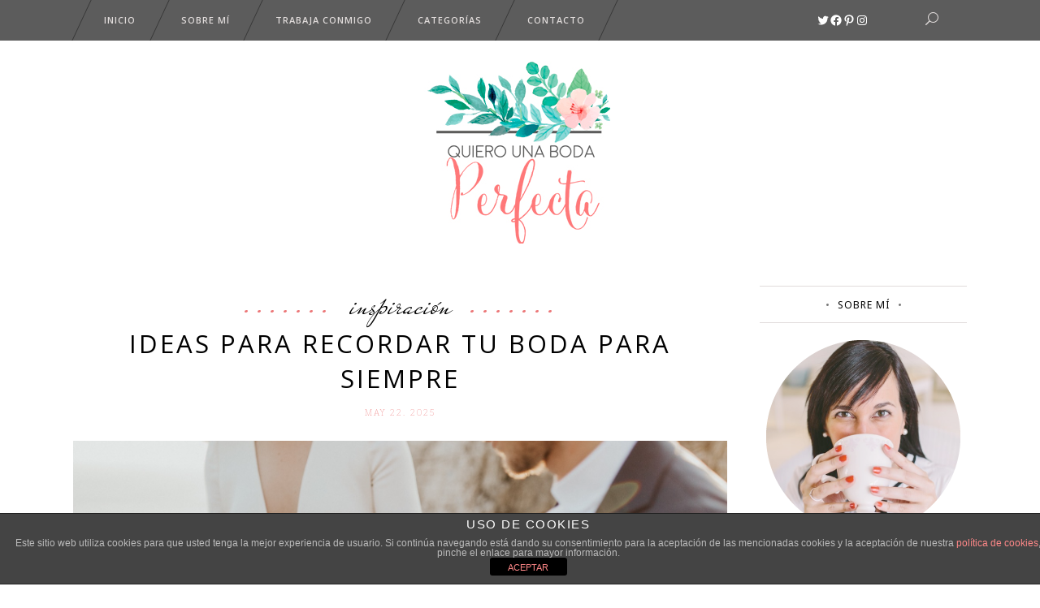

--- FILE ---
content_type: text/css
request_url: https://quierounabodaperfecta.com/wp-content/themes/tomasdaisy/assets/css/daisy.min.css?ver=6.9
body_size: 22070
content:
html,body,div,span,applet,object,iframe,h1,h2,h3,h4,h5,h6,p,blockquote,pre,a,abbr,acronym,address,big,cite,code,del,dfn,em,font,ins,kbd,q,s,samp,small,strike,strong,sub,sup,tt,var,b,u,i,center,dl,dt,dd,ol,ul,li,fieldset,form,label,legend,table,caption,tbody,tfoot,thead,tr,th,td{background:transparent;border:0;margin:0;padding:0;vertical-align:baseline;outline:0}article,aside,details,figcaption,figure,footer,header,hgroup,nav,section{display:block}blockquote{quotes:none}blockquote:before,blockquote:after{content:'';content:none}del{text-decoration:line-through}table{border-collapse:collapse;border-spacing:0;border:medium none;vertical-align:middle}table th{border:0;padding:5px 7px;text-align:center}table td{padding:5px 10px;text-align:center}a img{border:0}img,.wp-caption{max-width:100%;height:auto}.clearfix:before,.clearfix:after{content:" ";display:table}.clearfix:after{clear:both}.clearfix{*zoom:1}.clear:after{clear:both;content:"";display:block}html{height:100%;margin:0!important;-webkit-transition:all .33s ease-out;transition:all .33s ease-out}body{font-family:"Noto Serif",serif;font-size:13px;line-height:26px;color:#525252;background-color:#fff;overflow-x:hidden!important;-webkit-font-smoothing:antialiased}h1,h2,h3,h4,h5,h6{line-height:1.4em;text-transform:uppercase;font-weight:400}h1{font-family:"Open Sans",sans-serif;font-size:40px;letter-spacing:3px}h2{font-family:"Open Sans",sans-serif;font-size:31px;letter-spacing:3px}h3{font-family:"Open Sans",sans-serif;font-size:20px;letter-spacing:2px}h4{font-family:"Open Sans",sans-serif;font-size:14px;letter-spacing:1.5px}h5{font-family:"Noto Sans",serif;font-size:12px;letter-spacing:1px}h6{font-family:"Noto Serif",serif;font-size:11px;letter-spacing:2px}h1,h1 a,h2,h2 a,h3,h3 a,h4,h4 a,h5,h5 a{color:#000}h6,h6 a{color:#797979;font-weight:100}h1 a,h2 a,h3 a,h4 a,h5 a,h6 a{font-family:inherit;font-size:inherit;font-weight:inherit;font-style:inherit;line-height:inherit;letter-spacing:inherit;text-transform:inherit}h1 a:hover,h2 a:hover,h3 a:hover,h4 a:hover,h5 a:hover,h6 a:hover{color:#797979}a,p a{color:#797979;text-decoration:none;cursor:pointer;-webkit-transition:color .15s ease-out;-moz-transition:color .15s ease-out;-o-transition:color .15s ease-out;-ms-transition:color .15s ease-out;transition:color .15s ease-out}input[type='submit']{-webkit-appearance:none}ul,ol{list-style-position:inside}pre{background-color:#fff;padding:15px;max-width:100%;white-space:pre-wrap;word-wrap:break-word;margin:15px 0}dt{font-size:15px;font-weight:700;margin-bottom:10px}dd{margin-bottom:15px}p{margin:10px 0}sub,sup{font-size:75%;height:0;line-height:0;position:relative;vertical-align:baseline}sub{top:.5ex}sup{bottom:.5ex}.wp-caption-text{margin:0;font-style:italic}table{width:100%}table thead tr,table tbody tr{border:1px solid #e6e6e6}table tbody th{border-right:1px solid #e6e6e6}blockquote:not(.eltdf-blockquote-shortcode){padding:0;border:0;font-style:italic;font-size:17px;line-height:1.6em;margin:20px 0}blockquote cite{font-style:normal;font-weight:500}::selection{background:#797979;color:#fff}::-moz-selection{background:#797979;color:#fff}.wp-caption,.wp-caption-text,.sticky,.gallery-caption,.bypostauthor{opacity:1}.alignleft{float:left;margin:0 20px 20px 0}.alignright{float:right;margin:0 0 20px 20px}.aligncenter{display:block;margin:10px auto}.alignwide{margin-left:auto;margin-right:auto;clear:both}@media only screen and (max-width:1024px){.alignwide{width:100%;max-width:100%}}.alignfull{position:relative;left:-1rem;width:calc(100%+(2 * 1rem));max-width:calc(100%+(2 * 1rem));clear:both}@media only screen and (max-width:1024px){.alignfull{left:calc(-12.5% - 75px);width:calc(125%+150px);max-width:calc(125%+150px);margin-top:calc(2 * 1rem);margin-bottom:calc(2 * 1rem)}}.text-align-right{text-align:right}.text-align-left{text-align:left}.text-align-center{text-align:center}.meta{display:none}.eltdf-wrapper{background-color:#fff;position:relative;z-index:1000;-webkit-transition:left .33s cubic-bezier(0.694,0.0482,0.335,1);transition:left .33s cubic-bezier(0.694,0.0482,0.335,1);left:0}.eltdf-wrapper .eltdf-wrapper-inner{width:100%;overflow:hidden}.eltdf-content{margin-top:0;position:relative;z-index:100;background-color:#fff;padding:92px 0}.eltdf-content ul ul,.eltdf-content ol ol{padding:0 0 0 15px}.eltdf-content ol ul,.eltdf-content ul ol,.eltdf-content ul ul,.eltdf-content ol ol{margin:0}.eltdf-content ul,.eltdf-content ol{margin:15px 0}body.single-post .eltdf-content,body.archive .eltdf-content{padding:52px 0}.wpb_row,.wpb_content_element,ul.wpb_thumbnails-fluid>li,.last_toggle_el_margin,.wpb_button{margin-bottom:0!important}.eltdf-content-bottom{margin-top:75px}.eltdf-boxed{overflow-x:hidden!important}.eltdf-boxed .eltdf-wrapper{display:inline-block;vertical-align:middle;width:100%}.eltdf-boxed .eltdf-wrapper .eltdf-wrapper-inner{width:1150px;overflow:visible;margin:auto}.eltdf-boxed .eltdf-content{overflow-x:hidden}.eltdf-boxed .eltdf-footer-inner{width:1150px;margin:auto}.eltdf-boxed .eltdf-page-header .eltdf-sticky-header,.eltdf-boxed .eltdf-page-header .eltdf-fixed-wrapper.fixed{width:1150px;left:auto}.eltdf-container{position:relative;padding:0;width:100%;z-index:100}.eltdf-container:before{content:" ";display:table}.eltdf-container:after{content:" ";display:table;clear:both}.eltdf-container-inner{width:1100px;margin:0 auto}.eltdf-full-width{position:relative;z-index:100}@media only screen and (min-width:1400px){.eltdf-grid-1300 .eltdf-grid,.eltdf-grid-1300 .eltdf-container-inner,.eltdf-grid-1300 .eltdf-grid-section .eltdf-section-inner,.eltdf-grid-1300 .eltdf-footer-top-border-holder.eltdf-in-grid,.eltdf-grid-1300 .eltdf-footer-bottom-border-holder.eltdf-in-grid{width:1300px}.eltdf-grid-1300.eltdf-boxed .eltdf-footer-inner,.eltdf-grid-1300.eltdf-boxed .eltdf-wrapper-inner{width:1350px}.eltdf-grid-1300.eltdf-boxed .eltdf-page-header .eltdf-sticky-header,.eltdf-grid-1300.eltdf-boxed .eltdf-page-header .eltdf-fixed-wrapper.fixed{width:1350px;left:auto}}@media only screen and (min-width:1300px){.eltdf-grid-1200 .eltdf-grid,.eltdf-grid-1200 .eltdf-container-inner,.eltdf-grid-1200 .eltdf-grid-section .eltdf-section-inner,.eltdf-grid-1200 .eltdf-footer-top-border-holder.eltdf-in-grid,.eltdf-grid-1200 .eltdf-footer-bottom-border-holder.eltdf-in-grid{width:1200px}.eltdf-grid-1200.eltdf-boxed .eltdf-footer-inner,.eltdf-grid-1200.eltdf-boxed .eltdf-wrapper-inner{width:1250px}.eltdf-grid-1200.eltdf-boxed .eltdf-page-header .eltdf-sticky-header,.eltdf-grid-1200.eltdf-boxed .eltdf-page-header .eltdf-fixed-wrapper.fixed{width:1250px;left:auto}}@media only screen and (min-width:1200px){.eltdf-grid-1000 .eltdf-grid,.eltdf-grid-1000 .eltdf-container-inner,.eltdf-grid-1000 .eltdf-grid-section .eltdf-section-inner,.eltdf-grid-1000 .eltdf-footer-top-border-holder.eltdf-in-grid,.eltdf-grid-1000 .eltdf-footer-bottom-border-holder.eltdf-in-grid{width:1000px}.eltdf-grid-1000.eltdf-boxed .eltdf-footer-inner,.eltdf-grid-1000.eltdf-boxed .eltdf-wrapper-inner{width:1050px}.eltdf-grid-1000.eltdf-boxed .eltdf-page-header .eltdf-sticky-header,.eltdf-grid-1000.eltdf-boxed .eltdf-page-header .eltdf-fixed-wrapper.fixed{width:1050px;left:auto}}@media only screen and (min-width:1000px){.eltdf-grid-800 .eltdf-grid,.eltdf-grid-800 .eltdf-container-inner,.eltdf-grid-800 .eltdf-grid-section .eltdf-section-inner,.eltdf-grid-800 .eltdf-footer-top-border-holder.eltdf-in-grid,.eltdf-grid-800 .eltdf-footer-bottom-border-holder.eltdf-in-grid{width:800px}.eltdf-grid-800.eltdf-boxed .eltdf-footer-inner,.eltdf-grid-800.eltdf-boxed .eltdf-wrapper-inner{width:850px}.eltdf-grid-800.eltdf-boxed .eltdf-page-header .eltdf-sticky-header,.eltdf-grid-800.eltdf-boxed .eltdf-page-header .eltdf-fixed-wrapper.fixed{width:850px;left:auto}}.eltdf-two-columns-66-33{width:100%}.eltdf-two-columns-66-33 .eltdf-column1{width:66.66%;float:left}.eltdf-two-columns-66-33 .eltdf-column1 .eltdf-column-inner{padding:0 20px 0 0}.eltdf-two-columns-66-33 .eltdf-column2{width:33.33%;float:left}.eltdf-two-columns-66-33 .eltdf-column2 .eltdf-column-inner{padding:0 0 0 20px}.eltdf-two-columns-33-66{width:100%}.eltdf-two-columns-33-66 .eltdf-column1{width:33.33%;float:left}.eltdf-two-columns-33-66 .eltdf-column1 .eltdf-column-inner{padding:0 20px 0 0}.eltdf-two-columns-33-66 .eltdf-column2{width:66.66%;float:left}.eltdf-two-columns-33-66 .eltdf-column2 .eltdf-column-inner{padding:0 0 0 20px}.eltdf-two-columns-75-25{width:100%}.eltdf-two-columns-75-25 .eltdf-column1{width:75%;float:left}.eltdf-two-columns-75-25 .eltdf-column1 .eltdf-column-inner{padding:0 20px 0 0}.eltdf-two-columns-75-25 .eltdf-column2{width:25%;float:left}.eltdf-two-columns-75-25 .eltdf-column2 .eltdf-column-inner{padding:0 0 0 20px}.eltdf-two-columns-25-75{width:100%}.eltdf-two-columns-25-75 .eltdf-column1{width:25%;float:left}.eltdf-two-columns-25-75 .eltdf-column1 .eltdf-column-inner{padding:0 20px 0 0}.eltdf-two-columns-25-75 .eltdf-column2{width:75%;float:left}.eltdf-two-columns-25-75 .eltdf-column2 .eltdf-column-inner{padding:0 0 0 20px}.eltdf-two-columns-50-50{width:100%}.eltdf-two-columns-50-50>.eltdf-two-columns-50-50-inner{margin:0 -15px}.eltdf-two-columns-50-50 .eltdf-column{width:50%;float:left}.eltdf-two-columns-50-50 .eltdf-column .eltdf-column-inner{padding:0 15px}.eltdf-three-columns{width:100%}.eltdf-three-columns>.eltdf-three-columns-inner{margin:0 -15px}.eltdf-three-columns .eltdf-column{width:33.33%;float:left}.eltdf-three-columns .eltdf-column .eltdf-column-inner{padding:0 15px}.eltdf-four-columns{width:100%}.eltdf-four-columns>.eltdf-four-columns-inner{margin:0 -15px}.eltdf-four-columns .eltdf-column{width:25%;float:left}.eltdf-four-columns .eltdf-column .eltdf-column-inner{padding:0 15px}.eltdf-five-columns{width:100%}.eltdf-five-columns>.eltdf-five-columns-inner{margin:0 -15px}.eltdf-five-columns .eltdf-column{width:20%;float:left}.eltdf-five-columns .eltdf-column .eltdf-column-inner{padding:0 15px}@-webkit-keyframes preload-background{from{background-position:0 0}to{background-position:100% 0}}@keyframes preload-background{from{background-position:0 0}to{background-position:100% 0}}.eltdf-preload-background{background-repeat:repeat!important;background-color:transparent!important;background-attachment:scroll!important;background-size:inherit!important;-webkit-animation-name:preload-background;-webkit-animation-duration:40s;-webkit-animation-iteration-count:infinite;-webkit-animation-timing-function:linear;-webkit-animation-delay:0s;-webkit-animation-fill-mode:forwards;animation-name:preload-background;animation-duration:40s;animation-iteration-count:infinite;animation-timing-function:linear;animation-delay:0s;animation-fill-mode:forwards}.eltdf-grid{width:1100px;margin:0 auto}.eltdf-vertical-align-containers{position:relative;height:100%;width:100%;padding:0 20px;box-sizing:border-box}.eltdf-vertical-align-containers.eltdf-25-50-25 .eltdf-position-left,.eltdf-vertical-align-containers.eltdf-25-50-25 .eltdf-position-right{width:25%}.eltdf-vertical-align-containers.eltdf-25-50-25 .eltdf-position-center{width:50%;left:50%;-webkit-transform:translateX(-50%);transform:translateX(-50%)}.eltdf-vertical-align-containers.eltdf-25-50-25 .eltdf-position-left-inner,.eltdf-vertical-align-containers.eltdf-25-50-25 .eltdf-position-center-inner,.eltdf-vertical-align-containers.eltdf-25-50-25 .eltdf-position-right-inner{width:98%}.eltdf-vertical-align-containers.eltdf-33-33-33 .eltdf-position-left,.eltdf-vertical-align-containers.eltdf-33-33-33 .eltdf-position-center,.eltdf-vertical-align-containers.eltdf-33-33-33 .eltdf-position-right{width:33.33%}.eltdf-vertical-align-containers.eltdf-33-33-33 .eltdf-position-center{width:50%;left:50%;-webkit-transform:translateX(-50%);transform:translateX(-50%)}.eltdf-vertical-align-containers.eltdf-33-33-33 .eltdf-position-left-inner,.eltdf-vertical-align-containers.eltdf-33-33-33 .eltdf-position-center-inner,.eltdf-vertical-align-containers.eltdf-33-33-33 .eltdf-position-right-inner{width:98%}.eltdf-vertical-align-containers.eltdf-50-50 .eltdf-position-left,.eltdf-vertical-align-containers.eltdf-50-50 .eltdf-position-right{width:50%}.eltdf-vertical-align-containers.eltdf-50-50 .eltdf-position-left-inner,.eltdf-vertical-align-containers.eltdf-50-50 .eltdf-position-center-inner,.eltdf-vertical-align-containers.eltdf-50-50 .eltdf-position-right-inner{width:98%}.eltdf-vertical-align-containers .eltdf-position-left{position:relative;float:left;z-index:2;height:100%}.eltdf-vertical-align-containers .eltdf-position-center{height:100%;width:100%;position:absolute;left:0;text-align:center;z-index:1}.eltdf-vertical-align-containers .eltdf-position-right{position:relative;float:right;z-index:2;height:100%;text-align:right}.eltdf-vertical-align-containers .eltdf-position-left-inner,.eltdf-vertical-align-containers .eltdf-position-center-inner,.eltdf-vertical-align-containers .eltdf-position-right-inner{vertical-align:middle;display:inline-block}.eltdf-vertical-align-containers .eltdf-position-right.eltdf-has-widget .eltdf-position-right-inner{height:100%}.eltdf-vertical-align-containers .eltdf-position-left:before,.eltdf-vertical-align-containers .eltdf-position-center:before{content:"";display:inline-block;vertical-align:middle;height:100%;margin-right:-3px}.eltdf-page-share-holder{border-bottom:1px solid #e3dedd;border-top:1px solid #e3dedd;position:relative;margin:70px 0 0}.eltdf-page-share-holder .eltdf-social-share-holder{display:inline-block;float:right}.eltdf-page-share-holder .eltdf-social-share-holder li{margin-right:13px!important;text-align:center;background-color:transparent;-webkit-transition:all .15s ease-out;transition:all .15s ease-out}.eltdf-page-share-holder .eltdf-social-share-holder a{line-height:44px;font-size:11px;display:block}.eltdf-page-share-holder .eltdf-social-share-holder a :hover{color:#c4c4c4}.eltdf-section{position:relative}.eltdf-grid-section .eltdf-section-inner{width:1100px;margin:0 auto;position:relative;z-index:20}.eltdf-section-inner-margin{margin-left:-15px;margin-right:-15px}.eltdf-content-aligment-left{text-align:left}.eltdf-content-aligment-center{text-align:center}.eltdf-content-aligment-right{text-align:right}.eltdf-parallax-section-holder{position:static;padding:0;background-repeat:no-repeat;background-color:transparent;background-position:center 0;background-attachment:fixed;overflow:hidden}.eltdf-parallax-section-holder.eltdf-vertical-middle-align{display:table;width:100%}.eltdf-parallax-section-holder .eltdf-parallax-content-outer{display:table-cell;height:100%;vertical-align:middle;padding:100% 0}.touch .eltdf-parallax-section-holder.eltdf-parallax-section-holder-touch-disabled{height:auto!important;min-height:300px;background-position:center top!important;background-attachment:scroll;background-size:cover}section.parallax_section_holder.vertical_middle_align .parallax_content_outer{display:table-cell;height:100%;vertical-align:middle;padding:100% 0}.eltdf-section .eltdf-mobile-video-image{background-position:center center;background-repeat:no-repeat;background-size:cover;display:none;height:100%;left:0;position:absolute;top:0;width:100%;z-index:10}.eltdf-section .eltdf-video-overlay{height:3000px;left:0;opacity:0;position:absolute;top:0;width:100%;z-index:11}.eltdf-section .eltdf-video-overlay.eltdf-active{background-image:url("img/pixel-video.png");background-position:0 0;background-repeat:repeat;opacity:1}.eltdf-section .eltdf-video-wrap{top:0;left:0;overflow:hidden;position:absolute;width:100%;z-index:10}.eltdf-section .eltdf-video-wrap .mejs-container .mejs-controls{display:none!important}.eltdf-section .eltdf-video-wrap .mejs-poster{background-size:cover!important;-moz-background-size:cover!important;-webkit-background-size:cover!important;-o-background-size:cover!important}.eltdf-section .eltdf-video-wrap .mejs-container{background-color:transparent!important;background-image:none!important;height:auto!important}.eltdf-section .eltdf-video-wrap .mejs-mediaelement{background:none!important;border:0!important}.eltdf-section .eltdf-video-wrap .mejs-container .mejs-poster img{max-width:none!important;width:100%!important}@-webkit-keyframes element-from-left{0%{opacity:0;transform:translate(-20%,0)}100%{opacity:1;transform:translate(0,0)}}@keyframes element-from-left{0%{opacity:0;transform:translate(-20%,0)}100%{opacity:1;transform:translate(0,0)}}@-webkit-keyframes element-from-right{0%{opacity:0;transform:translate(20%,0)}100%{opacity:1;transform:translate(0,0)}}@keyframes element-from-right{0%{opacity:0;transform:translate(20%,0)}100%{opacity:1;transform:translate(0,0)}}@-webkit-keyframes element-from-top{0%{opacity:0;transform:translate(0,-30%)}100%{opacity:1;transform:translate(0,0)}}@keyframes element-from-top{0%{opacity:0;transform:translate(0,-30%)}100%{opacity:1;transform:translate(0,0)}}@-webkit-keyframes element-from-bottom{0%{opacity:0;transform:translate(0,30%)}100%{opacity:1;transform:translate(0,30%)}}@keyframes element-from-bottom{0%{opacity:0;transform:translate(0,30%)}100%{opacity:1;transform:translate(0,30%)}}.eltdf-element-from-left,.eltdf-element-from-right,.eltdf-element-from-top,.eltdf-element-from-bottom,.eltdf-element-from-fade{display:inline-block;width:100%}.touch .eltdf-no-animations-on-touch .eltdf-element-from-left>div,.touch .eltdf-no-animations-on-touch .eltdf-element-from-right>div,.touch .eltdf-no-animations-on-touch .eltdf-element-from-top>div,.touch .eltdf-no-animations-on-touch .eltdf-element-from-bottom>div,.touch .eltdf-no-animations-on-touch .eltdf-element-from-fade>div{opacity:1;-webkit-animation:none;animation:none;-webkit-transform:scale(1);transform:scale(1)}.eltdf-element-from-left>div,.eltdf-element-from-right>div,.eltdf-element-from-top>div,.eltdf-element-from-bottom>div,.eltdf-element-from-fade>div{opacity:0;display:inline-block;width:100%;vertical-align:middle}.eltdf-element-from-fade .eltdf-element-from-fade_on>div{opacity:1;-webkit-transition:opacity .8s ease 0s;transition:opacity .8s ease 0s;-webkit-backface-visibility:hidden}.eltdf-element-from-left.eltdf-element-from-left-on>div{-webkit-animation:element-from-left .7s 1 ease-in-out;animation:element-from-left .7s 1 ease-in-out;opacity:1;-webkit-backface-visibility:hidden}.eltdf-element-from-right.eltdf-element-from-right-on>div{-webkit-animation:element-from-right .7s 1 ease-in-out;animation:element-from-right .7s 1 ease-in-out;opacity:1;-webkit-backface-visibility:hidden}.eltdf-element-from-top.eltdf-element-from-top-on>div{-webkit-animation:element-from-top .7s 1 ease-in-out;animation:element-from-top .7s 1 ease-in-out;opacity:1;-webkit-backface-visibility:hidden}.eltdf-element-from-bottom.eltdf-element-from-bottom-on>div{-webkit-animation:element-from-bottom .7s 1 ease-in-out;animation:element-from-bottom .7s 1 ease-in-out;opacity:1;-webkit-backface-visibility:hidden}.touch .eltdf-no-animation-on-touch .eltdf-flip-in,.touch .eltdf-no-animation-on-touch .eltdf-grow-in,.touch .eltdf-no-animation-on-touch .eltdf-z-rotate,.touch .eltdf-no-animation-on-touch .eltdf-x-rotate,.touch .eltdf-no-animation-on-touch .eltdf-y-translate,.touch .eltdf-no-animation-on-touch .eltdf-fade-in-down,.touch .eltdf-no-animation-on-touch .eltdf-fade-in-left-x-rotate,.touch .eltdf-no-animation-on-touch .eltdf-fade-in{-webkit-transition:none!important;transition:none!important;-webkit-transform:none!important;transform:none!important;opacity:1!important}.eltdf-flip-in{opacity:0;-webkit-transform:perspective(1000px) rotateY(25deg);transform:perspective(1000px) rotateY(25deg);-webkit-transition:all 1.1s ease-in-out;transition:all 1.1s ease-in-out}.eltdf-flip-in.eltdf-flip-in-on{opacity:1;-webkit-transform:rotateY(0deg);transform:rotateY(0deg)}.eltdf-grow-in{opacity:0;-webkit-transform:scale(0.8);transform:scale(0.8);-webkit-transition:all 1s cubic-bezier(0,1,0.5,1);transition:all 1s cubic-bezier(0,1,0.5,1);-webkit-backface-visibility:hidden}.eltdf-grow-in.eltdf-grow-in-on{opacity:1;-webkit-transform:scale(1);transform:scale(1)}.eltdf-z-rotate{opacity:0;-webkit-transform:rotateZ(7deg);transform:rotateZ(7deg);-webkit-transition:all 300ms cubic-bezier(0.165,0.84,0.44,1);transition:all 300ms cubic-bezier(0.165,0.84,0.44,1);-webkit-transform-origin:top right;transform-origin:top right;-webkit-backface-visibility:hidden}.eltdf-z-rotate.eltdf-z-rotate-on{opacity:1;-webkit-transform:rotateZ(0deg);transform:rotateZ(0deg)}.eltdf-x-rotate{opacity:0;-webkit-transform:perspective(900px) rotateX(-45deg);transform:perspective(900px) rotateX(-45deg);-webkit-transition:all .6s cubic-bezier(0.785,0.135,0.15,0.86);transition:all .6s cubic-bezier(0.785,0.135,0.15,0.86);-webkit-backface-visibility:hidden}.eltdf-x-rotate.eltdf-x-rotate-on{opacity:1;-webkit-transform:rotateX(0deg);transform:rotateX(0deg)}.eltdf-y-translate{opacity:0;-webkit-transform:translate(0,30px);transform:translate(0,30px);-webkit-transition:all 700ms cubic-bezier(0.68,-0.65,0.265,1.65);transition:all 700ms cubic-bezier(0.68,-0.65,0.265,1.65)}.eltdf-y-translate.eltdf-y-translate-on{opacity:1;-webkit-transform:translate(0,0);transform:translate(0,0)}.eltdf-fade-in-down{opacity:0;-webkit-transform:translate(0,-25px);transform:translate(0,-25px);-webkit-transition:all .9s cubic-bezier(0,1,0.5,1);transition:all .9s cubic-bezier(0,1,0.5,1)}.eltdf-fade-in-down.eltdf-fade-in-down-on{opacity:1;-webkit-transform:translate(0,0);transform:translate(0,0)}.eltdf-fade-in-left-x-rotate{opacity:0;-webkit-transform:rotateZ(-5deg) translate(-30px,0);transform:rotateZ(-5deg) translate(-30px,0);-webkit-transition:all .4s ease;transition:all .4s ease}.eltdf-fade-in-left-x-rotateeltdf-fade-in-left-x-rotate-on{opacity:1;-webkit-transform:rotateZ(0deg) translate(0,0);transform:rotateZ(0deg) translate(0,0)}.eltdf-fade-in{opacity:0;-webkit-transition:all 1s ease;transition:all 1s ease}.eltdf-fade-in.eltdf-fade-in-on{opacity:1}.eltdf-comment-holder .eltdf-comment-number{margin-bottom:25px}.eltdf-comment{position:relative;display:table;table-layout:fixed;height:100%;width:100%;margin-bottom:47px}.eltdf-comment .eltdf-comment-image,.eltdf-comment .eltdf-comment-text{position:relative;display:table-cell;height:100%;width:100%;vertical-align:middle;text-align:center;text-align:left}.eltdf-comment .eltdf-comment-image{width:100px;padding-right:25px}.eltdf-comment .eltdf-comment-image img{-webkit-border-radius:50%;-moz-border-radius:50%;border-radius:50%}.eltdf-comment .eltdf-comment-text .eltdf-comment-name{font-family:"Mr De Haviland",cursive;text-transform:none;font-weight:400;letter-spacing:2px;margin-bottom:4px}.eltdf-comment .eltdf-comment-text .eltdf-text-holder{margin-bottom:4px}.eltdf-comment .eltdf-comment-info .eltdf-comment-date{color:#797979;text-transform:uppercase;font-family:"Noto Serif",serif;font-size:12px;letter-spacing:2px}.eltdf-comment .eltdf-comment-info .eltdf-reply-comment{float:right;font-size:12px}.eltdf-comment .eltdf-comment-info .comment-edit-link{margin-left:10px}.eltdf-comment-list{list-style:none}.eltdf-comment-list .children{list-style:none;padding-left:40px}.comment-respond .comment-reply-title{font-size:14px;margin-bottom:18px;font-family:"Noto Sans",serif;letter-spacing:3px;text-transform:uppercase}.comment-respond .comment-reply-title a{font-size:16px}.comment-respond .logged-in-as{margin-bottom:10px}.eltdf-comment-text .comment-respond{margin:20px 0}.wpcf7-form-control.wpcf7-text,.wpcf7-form-control.wpcf7-number,.wpcf7-form-control.wpcf7-date,.wpcf7-form-control.wpcf7-textarea,.wpcf7-form-control.wpcf7-select,.wpcf7-form-control.wpcf7-quiz,#respond textarea,#respond input[type='text'],.post-password-form input[type='password']{width:100%;margin-bottom:22px;padding:12px 20px;border:1px solid #e1dcdb;outline:0;font-size:12px;color:#939598;font-family:"Noto Sans",serif;-webkit-box-sizing:border-box;-moz-box-sizing:border-box;box-sizing:border-box}.wpcf7-form-control.wpcf7-text:focus,.wpcf7-form-control.wpcf7-number:focus,.wpcf7-form-control.wpcf7-date:focus,.wpcf7-form-control.wpcf7-textarea:focus,.wpcf7-form-control.wpcf7-select:focus,.wpcf7-form-control.wpcf7-quiz:focus,#respond textarea:focus,#respond input[type='text']:focus,.post-password-form input[type='password']:focus{border:1px solid #797979}.wpcf7-form-control.wpcf7-textarea{margin-bottom:27px;resize:none}.eltdf-comment-form #respond textarea{margin-bottom:17px}.eltdf-comment-form .form-submit{text-align:right}.post-password-form input[type='submit'],input.wpcf7-form-control.wpcf7-submit{display:inline-block;width:auto;height:42px;line-height:42px;padding:0 70px;border:1px solid #e3dedd;font-size:11px;font-family:"Open Sans",sans-serif;color:#000;background-color:#fff;letter-spacing:2px;outline:0;cursor:pointer;-webkit-transition:all .15s ease-out;transition:all .15s ease-out}.post-password-form input[type='submit']:hover,input.wpcf7-form-control.wpcf7-submit:hover{color:#000;background-color:transparent;border-color:#797979}.eltdf-pagination{display:inline-block;width:100%;vertical-align:middle}.eltdf-pagination li{float:left;text-align:center;margin:0 2px 4px 2px;display:block}.eltdf-pagination li a,.eltdf-pagination li.active span{position:relative;display:inline-block;width:44px;height:44px;line-height:44px;margin:0;vertical-align:middle;text-decoration:none;cursor:pointer;white-space:nowrap;box-sizing:content-box}.eltdf-comment-pager a,.eltdf-single-links-pages-inner a{font-family:"Noto Sans",serif;font-size:12px;line-height:1em;text-transform:uppercase;letter-spacing:1px}.eltdf-owl-slider .owl-buttons .owl-prev{position:absolute;top:50%;-webkit-transform:translateY(-50%);transform:translateY(-50%);left:2%}.eltdf-owl-slider .owl-buttons .owl-next{position:absolute;top:50%;-webkit-transform:translateY(-50%);transform:translateY(-50%);right:2%}.eltdf-owl-slider .owl-buttons .eltdf-prev-icon,.eltdf-owl-slider .owl-buttons .eltdf-next-icon{display:inline-block;width:42px;height:42px;-webkit-border-radius:50%;-moz-border-radius:50%;border-radius:50%;border:2px solid #fff;text-align:center}.eltdf-owl-slider .owl-buttons .eltdf-prev-icon i,.eltdf-owl-slider .owl-buttons .eltdf-next-icon i{font-size:22px;line-height:40px;color:#fff}.eltdf-owl-slider .owl-pagination{text-align:center}.eltdf-owl-slider .owl-pagination .owl-page{display:inline-block}.eltdf-owl-slider .owl-pagination .owl-page span{display:inline-block;width:12px;height:12px;margin:3px;filter:Alpha(Opacity=50);opacity:.5;-webkit-border-radius:20px;-moz-border-radius:20px;border-radius:20px;background:#e3e3e3}.eltdf-owl-slider .owl-pagination .owl-page.active span{opacity:1}.eltdf-404-page{padding:0;text-align:center}.eltdf-page-not-found{margin:80px 0}.eltdf-page-not-found .eltdf-404-title{font-family:"Mr De Haviland",cursive;font-size:24px;line-height:34px;letter-spacing:0;font-weight:400;text-transform:lowercase;color:#000;position:relative;display:inline-block}.eltdf-page-not-found .eltdf-404-title:after,.eltdf-page-not-found .eltdf-404-title:before{content:'.......';color:#797979;display:block;position:absolute;font-size:65px;bottom:13px;letter-spacing:1px}.eltdf-page-not-found .eltdf-404-title:after{right:0;-webkit-transform:translateX(100%);transform:translateX(100%);padding-left:20px}.eltdf-page-not-found .eltdf-404-title:before{left:0;-webkit-transform:translateX(-100%);transform:translateX(-100%);padding-right:20px}.eltdf-page-not-found h2{margin-bottom:19px}.eltdf-page-not-found h4{margin-bottom:38px}.eltdf-page-not-found .eltdf-btn.eltdf-btn-outline{color:#000}.navigation.pagination{display:none}#eltdf-back-to-top{position:fixed;width:88px;right:88px;bottom:65px;margin:0;z-index:10000;-webkit-border-radius:50%;-moz-border-radius:50%;border-radius:50%;-webkit-transition:opacity .15s ease-out,visibility .15s ease-out;transition:opacity .15s ease-out,visibility .15s ease-out;opacity:0;visibility:hidden}#eltdf-back-to-top.off{opacity:0;visibility:hidden}#eltdf-back-to-top.on{opacity:1;visibility:visible}#eltdf-back-to-top>span{width:88px;height:88px;line-height:88px;text-align:center;display:block;color:#000;font-family:"Mr De Haviland",cursive;font-size:30px;background-color:rgba(255,255,255,0.6);border:1px solid #ebebeb;-webkit-border-radius:50%;-moz-border-radius:50%;border-radius:50%;-webkit-transition:background-color .15s ease-out,color .15s ease-out,border-color .15s ease-out;transition:background-color .15s ease-out,color .15s ease-out,border-color .15s ease-out;box-sizing:border-box}#eltdf-back-to-top span span{display:block;line-height:inherit}#eltdf-back-to-top:hover>span{border-color:#797979}.eltdf-self-hosted-video-holder .eltdf-video-wrap .mejs-container,.eltdf-self-hosted-video-holder .eltdf-video-wrap .mejs-overlay-play{height:100%!important;/*!important because of the inline style*/width:100%!important;/*!important because of the inline style*/}.eltd-archive-title-holder{margin:0;padding:0;position:relative;display:table;table-layout:fixed;height:100%;width:100%;height:89px;background-color:#fbf9fa}.eltd-archive-title-holder .eltd-archive-title-inner{position:relative;display:table-cell;height:100%;width:100%;vertical-align:middle;text-align:center}.eltd-archive-title-holder .eltd-archive-title-inner span{color:#000;font-weight:400;line-height:normal}.eltd-archive-title-holder .eltd-archive-title-inner .eltd-archive-type{font-family:"Open Sans",sans-serif;letter-spacing:1.5px;text-transform:uppercase;font-size:14px;margin-right:14px;position:relative}.eltd-archive-title-holder .eltd-archive-title-inner .eltd-archive-type:after{content:'/';color:inherit;position:absolute;right:-7px;bottom:0}.eltd-archive-title-holder .eltd-archive-title-inner .eltd-archive-title-text-holder .eltd-archive-title{font-family:"Mr De Haviland",cursive;letter-spacing:0;text-transform:lowercase;font-size:30px}.eltd-archive-title-holder .eltd-archive-title-inner .eltd-archive-title-text-holder.eltdf-date-page{font-size:30px}.eltd-archive-title-holder .eltd-archive-title-inner .eltd-archive-title-text-holder.eltdf-date-page .eltd-archive-title{font-size:15px}.eltdf-logo-wrapper{display:inline-block;vertical-align:middle}.eltdf-logo-wrapper a{position:relative;display:inline-block;vertical-align:middle;max-width:100%}.eltdf-logo-wrapper a img{height:100%;-webkit-transition:opacity .2s ease;transition:opacity .2s ease}.eltdf-logo-wrapper a img.eltdf-normal-logo{opacity:1}.eltdf-logo-wrapper a img.eltdf-dark-logo{opacity:0;-webkit-transform:translateY(-100%);transform:translateY(-100%)}.eltdf-logo-wrapper a img.eltdf-light-logo{opacity:0;-webkit-transform:translateY(-200%);transform:translateY(-200%)}.eltdf-main-menu{position:relative;display:inline-block;vertical-align:middle;height:100%}.eltdf-main-menu ul{list-style:none outside none;margin:0;padding:0;text-align:left}.eltdf-main-menu ul li{position:relative;display:inline-block;float:left;padding:0;margin:0;background-repeat:no-repeat;background-position:right;-webkit-transition:all .3s;transition:all .3s}.eltdf-main-menu ul li a{font-size:11px;line-height:20px;font-weight:600;letter-spacing:1px;color:#e1dcdb;font-family:"Open Sans",sans-serif}body:not(.eltdf-menu-with-large-icons) .eltdf-main-menu ul li a span.item_inner i:before{margin:0 7px 0 0}.eltdf-main-menu ul li:hover a,.eltdf-main-menu ul li.eltdf-active-item a{color:#000}.eltdf-main-menu>ul{display:inline-block;vertical-align:middle;position:relative;height:100%}.eltdf-main-menu>ul>li{position:relative;height:100%}.eltdf-main-menu>ul>li:before{content:'';position:absolute;width:100%;height:100%;background-color:transparent;border-right:1px solid #373737;-webkit-transform:skew(-25deg);transform:skew(-25deg);-webkit-transition:all .3s ease-out;transition:all .3s ease-out}.eltdf-main-menu>ul>li.eltdf-active-item:before,.eltdf-main-menu>ul>li:hover:before{background-color:#f2f0ef}.eltdf-main-menu>ul>li:first-child:before{border-left:1px solid #373737}.eltdf-main-menu>ul>li:last-child>a span.plus{display:none}.eltdf-main-menu>ul>li .inner{left:-10px}body:not(.eltdf-menu-item-first-level-bg-color) .eltdf-main-menu>ul>li:hover>a,.eltdf-main-menu>ul>li.eltdf-active-item>a{color:#000}.eltdf-main-menu>ul>li.has_sub>a i.eltd_menu_arrow{display:inline-block;margin-left:6px}.eltdf-main-menu>ul>li.has_sub>a .item_inner>i.eltd_menu_arrow{position:relative;left:4px}.eltdf-main-menu>ul>li>a{height:100%;position:relative;padding:0;display:inline-block;vertical-align:middle;text-transform:uppercase;border-style:solid;border-width:0;border-color:transparent;background-color:transparent}.eltdf-main-menu>ul>li>a:before{height:2px;bottom:0}.eltdf-main-menu>ul>li>a:after{height:1px;bottom:4px}body.eltdf-menu-with-large-icons .eltdf-main-menu>ul>li>a{text-align:center;vertical-align:middle}.eltdf-main-menu>ul>li>a>span.item_outer{display:block;position:relative;top:50%;-webkit-transform:translateY(-50%);transform:translateY(-50%)}.eltdf-main-menu>ul>li>a span.item_inner{display:inline-block;padding:0 28px;border-width:0;position:relative;border-color:transparent;background-color:transparent}body.eltdf-menu-with-large-icons .eltdf-main-menu>ul>li>a span.item_inner{text-align:center;vertical-align:middle}.eltdf-main-menu>ul>li>a span.item_inner:before,.eltdf-main-menu>ul>li>a span.item_inner:after,.eltdf-main-menu>ul>li>a:before,.eltdf-main-menu>ul>li>a:after{content:"";display:none;position:absolute;left:0;background-color:transparent;width:100%}.eltdf-main-menu>ul>li>a span.item_inner:before{bottom:0;height:2px}.eltdf-main-menu>ul>li>a span.item_inner:after{height:1px;bottom:4px}body.eltdf-menu-with-large-icons .eltdf-main-menu>ul>li>a span.item_inner i{display:inline-block;width:100%;vertical-align:middle}.eltdf-main-menu>ul>li>a span.plus{width:4px;height:4px;display:none;position:absolute;top:50%;right:-2px;margin-top:-2px;z-index:1;-webkit-transform:rotate(45deg);transform:rotate(45deg)}.eltdf-main-menu>ul>li>a>i.blank{display:none}body:not(.eltdf-menu-with-large-icons) .eltdf-main-menu .eltdf-drop-down .wide.icons .second i:before{margin:0}.eltdf-light-header .eltdf-page-header>div:not(.eltdf-sticky-header) .eltdf-main-menu>ul>li>a,.eltdf-light-header.eltdf-header-style-on-scroll .eltdf-page-header .eltdf-main-menu>ul>li>a{color:#fff}.eltdf-dark-header .eltdf-page-header>div:not(.eltdf-sticky-header) .eltdf-main-menu>ul>li>a,.eltdf-dark-header.eltdf-header-style-on-scroll .eltdf-page-header .eltdf-main-menu>ul>li>a{color:#000}.eltdf-drop-down ul{list-style:none}.eltdf-drop-down ul li{position:relative}header.transparent.fixed.scrolled .eltdf-drop-down .second,header.transparent.fixed_hiding.scrolled .eltdf-drop-down .second{top:100%}.eltdf-drop-down .second{left:0;margin:0;top:100%;position:absolute;display:block;visibility:hidden;overflow:hidden;opacity:0;z-index:10;-webkit-transition:top .15s ease-out;transition:top .15s ease-out}.eltdf-drop-down .second .menu-item a{overflow:hidden;position:relative}.eltdf-drop-down .second .menu-item .item_outer{display:inline-block}.eltdf-drop-down .second .menu-item:not(.sub) .item_outer:before{content:'';background-color:#797979;display:block;height:5px;width:5px;-webkit-border-radius:50%;-moz-border-radius:50%;border-radius:50%;position:absolute;left:-20px;top:12px;-webkit-transition:left .35s ease-in-out;transition:left .35s ease-in-out}.eltdf-drop-down .second .menu-item:not(.sub) a:hover .item_outer:before{left:5px}.eltdf-drop-down .second .menu-item:not(.sub) a .item_outer{-webkit-transition:padding .25s ease-in-out;transition:padding .25s ease-in-out}.eltdf-drop-down .second .menu-item:not(.sub) a:hover .item_outer{padding-left:15px}.eltdf-drop-down .second .menu-item.sub ul li{-webkit-transform:translateX(-50px);transform:translateX(-50px)}.eltdf-drop-down .second .menu-item.sub:hover ul li{-webkit-transform:translateX(0);transform:translateX(0)}header.transparent:not(.sticky) .eltdf-drop-down .second{top:75%}header.transparent.with_border:not(.sticky) .eltdf-drop-down .second,header.transparent.eltdf-menu-item-first-level-bg-color:not(.sticky) .eltdf-drop-down .second{top:100%}.eltdf-drop-down li.left_position .second{left:0}header.transparent.eltdf-menu-item-first-level-bg-color .eltdf-drop-down .second:not(.right){left:0}.eltdf-drop-down li.right_position .second{left:auto;right:0}.eltdf-drop-down .second.eltdf-drop-down-start{visibility:visible;overflow:visible;opacity:1;-webkit-transition:opacity .2s ease-out;transition:opacity .2s ease-out}.eltdf-drop-down>ul>li:hover>.second{z-index:20}.eltdf-drop-down .second .inner{position:relative;padding:0;display:block;z-index:997}.eltdf-drop-down .narrow .second i{display:inline-block;vertical-align:middle;color:inherit}.eltdf-drop-down .second .inner>ul,li.narrow .second .inner ul{display:inline-block;position:relative;background-color:#f2f0ef}li.narrow .second .inner ul{padding:15px 0}.eltdf-drop-down .second .inner ul li{display:block;padding:0 15px;position:relative;float:none;height:auto;background:0;width:190px;-webkit-transition:background-color .15s ease-out,transform .3s ease-out;transition:background-color .15s ease-out,transform .3s ease-out}li.narrow .second .inner ul li:last-child{border-bottom:0}.eltdf-drop-down .wide.left_position .second ul li,.eltdf-drop-down .wide.right_position .second ul li{width:180px}.eltdf-drop-down .narrow .second .inner ul li{padding:0;width:230px;-webkit-transition:background-color .15s ease-out,transform .3s ease-out;transition:background-color .15s ease-out,transform .3s ease-out}.eltdf-drop-down .second .inner ul li a,.eltdf-drop-down .second .inner ul li h4{display:block;color:#797979;height:auto;font-size:11px;line-height:20px;font-weight:400;margin:0 35px 0 20px;text-transform:uppercase;padding:5px 4px 6px;-webkit-transition:color .15s ease-out;transition:color .15s ease-out;border-bottom:1px solid transparent;float:none}.eltdf-drop-down .second .inner>ul>li:last-child>a,.eltdf-drop-down .second .inner>ul>li>ul>li:last-child>a,.eltdf-drop-down .second .inner>ul>li>ul>li>ul>li:last-child>a{border-bottom:0}.eltdf-drop-down .second .inner>ul>li:hover>a,.eltdf-drop-down .second .inner ul li.sub ul li:hover>a{color:#000}.eltdf-drop-down .wide .second ul li a,.eltdf-drop-down .wide .second .inner ul li.sub a,.eltdf-drop-down .wide .second .inner ul li h4{background:0}.eltdf-drop-down .wide .second i{display:none}.eltdf-drop-down .narrow .second .inner ul li ul{position:absolute;left:100%;top:-16px;height:auto;opacity:0;-webkit-transition:opacity .3s ease-out;transition:opacity .3s ease-out;overflow:hidden;z-index:10;border-width:1px;border-style:solid;border-color:#ededed;-webkit-transform:translateZ(0);transform:translateZ(0)}.eltdf-drop-down .second .inner ul.right li ul{margin-left:-2px}.eltdf-drop-down .second .inner ul li:hover ul{z-index:20;opacity:1}.eltdf-drop-down .second .inner ul li ul li:hover ul{z-index:20;opacity:1!important;display:block!important;visibility:visible!important}body.eltdf-dropdown-slide-from-bottom .eltdf-drop-down .second{overflow:visible;-webkit-transition:all .2 ease-out;transition:all .2 ease-out}body.eltdf-dropdown-slide-from-bottom .eltdf-drop-down .wide .second .inner>ul,body.eltdf-dropdown-slide-from-bottom .eltdf-drop-down .narrow .second .inner>ul{top:30px;-webkit-transition:all .3s cubic-bezier(0.39,0.575,0.565,1);transition:all .3s cubic-bezier(0.39,0.575,0.565,1)}body.eltdf-dropdown-slide-from-bottom .eltdf-drop-down .narrow .second .inner ul li ul{top:22px;-webkit-transition:all .3s cubic-bezier(0.39,0.575,0.565,1);transition:all .3s cubic-bezier(0.39,0.575,0.565,1)}body.eltdf-dropdown-slide-from-bottom .eltdf-drop-down .wide .second.eltdf-drop-down-start .inner>ul,body.eltdf-dropdown-slide-from-bottom .eltdf-drop-down .narrow .second.eltdf-drop-down-start .inner>ul{top:0}body.eltdf-dropdown-slide-from-bottom .eltdf-drop-down .narrow .second .inner ul li:hover ul{top:-1px}body.eltdf-dropdown-slide-from-top .eltdf-drop-down .second{overflow:visible;-webkit-transition:all .2s ease-out;transition:all .2s ease-out}body.eltdf-dropdown-slide-from-top .eltdf-drop-down .wide .second .inner>ul,body.eltdf-dropdown-slide-from-top .eltdf-drop-down .narrow .second .inner>ul{top:-30px;-webkit-transition:all .3s cubic-bezier(0.39,0.575,0.565,1);transition:all .3s cubic-bezier(0.39,0.575,0.565,1)}body.eltdf-dropdown-slide-from-top .eltdf-drop-down .narrow .second .inner ul li ul{top:-22px;-webkit-transition:all .3s cubic-bezier(0.39,0.575,0.565,1);transition:all .3s cubic-bezier(0.39,0.575,0.565,1)}body.eltdf-dropdown-slide-from-top .eltdf-drop-down .wide .second.eltdf-drop-down-start .inner>ul,body.eltdf-dropdown-slide-from-top .eltdf-drop-down .narrow .second.eltdf-drop-down-start .inner>ul{top:0}body.eltdf-dropdown-slide-from-top .eltdf-drop-down .narrow .second .inner ul li:hover ul{top:-1px}body.eltdf-dropdown-slide-from-left .eltdf-drop-down .second{overflow:visible;-webkit-transition:all .2s ease-out;transition:all .2s ease-out}body.eltdf-dropdown-slide-from-left .eltdf-drop-down .wide .second .inner>ul,body.eltdf-dropdown-slide-from-left .eltdf-drop-down .narrow .second .inner>ul{left:-30px;-webkit-transition:all .2s ease-out;transition:all .2s ease-out}body.eltdf-dropdown-slide-from-left .eltdf-drop-down .narrow .second .inner ul li ul{-webkit-transition:all .2s ease-out;transition:all .2s ease-out;left:calc(100% - 30px)}body.eltdf-dropdown-slide-from-left .eltdf-drop-down .wide .second.eltdf-drop-down-start .inner>ul,body.eltdf-dropdown-slide-from-left .eltdf-drop-down .narrow .second.eltdf-drop-down-start .inner>ul{left:0}body.eltdf-dropdown-slide-from-left.eltdf-drop-down .narrow .second .inner ul li:hover ul{left:100%}.eltdf-drop-down .second.right{right:0;left:auto}.eltdf-drop-down .second .inner ul.right li a,.eltdf-drop-down .second .inner ul.right li h4{text-align:right}.eltdf-drop-down .second .inner ul.right li ul{left:-100%}.eltdf-drop-down .second .inner ul li.sub ul li a,.eltdf-drop-down .second .inner ul.right li.sub ul li a{background:0}.eltdf-drop-down .second .inner .widget{padding:0 28px}.eltdf-drop-down .second .inner .widget.widget_eltd_latest_posts_menu_widget{padding:0 20px}.eltdf-drop-down .wide .second ul{padding:26px 0 32px}.eltdf-drop-down .wide .second ul li{float:left;padding:0;border-left:1px solid #ededed;border-bottom:0;box-sizing:border-box;width:100%}.eltdf-drop-down .wide .second>.inner>ul{width:1100px}.eltdf-grid-1300 .eltdf-drop-down .wide .second>.inner>ul{width:1300px}.eltdf-grid-1200 .eltdf-drop-down .wide .second>.inner>ul{width:1200px}.eltdf-grid-1000 .eltdf-drop-down .wide .second>.inner>ul{width:1000px}.eltdf-grid-800 .eltdf-drop-down .wide .second>.inner>ul{width:800px}.eltdf-drop-down .wide .second>.inner>ul>li{width:25%}.eltdf-drop-down .wide:not(.right_position) .second ul li:first-child,.eltdf-drop-down .wide:not(.right_position) .second ul li:nth-child(4n+1),.eltdf-drop-down .wide.right_position .second ul li:last-child,.eltdf-drop-down .wide.right_position .second ul li:nth-child(4n){border-left-color:transparent}.eltdf-drop-down .wide .second ul li:last-child{margin-right:0}.eltdf-drop-down .wide.right_position .second ul li{float:right}.eltdf-drop-down .wide .second ul li:hover{background-color:transparent}.eltdf-drop-down .wide .second ul li:nth-child(4n+1){clear:both}.eltdf-drop-down .second .inner ul li.sub a i.eltd_menu_arrow{position:absolute;top:50%;-webkit-transform:translateY(-50%);transform:translateY(-50%);right:0;color:inherit;font-size:inherit}.eltdf-drop-down .second .inner ul li.sub ul li a i.eltd_menu_arrow,.eltdf-drop-down .wide .second .inner ul li.sub a i.eltd_menu_arrow{display:none}.eltdf-drop-down .second .inner ul.right li.sub a i.eltd_menu_arrow{right:auto;left:0;-webkit-transform:rotate(180deg);transform:rotate(180deg)}.eltdf-drop-down .wide .second .inner>ul>li>a{line-height:18px;color:#000;font-weight:400;font-size:16px}.eltdf-drop-down .wide .second .inner>ul>li>a:hover{color:#797979}.eltdf-drop-down .wide .second .inner ul li.sub h4 a,.eltdf-drop-down .wide .second .inner ul li h4 a{padding:0!important}.eltdf-drop-down .wide .second ul li ul{display:block;left:0;padding:10px 0 0;position:relative;top:0;visibility:visible;background-color:transparent!important}.eltdf-drop-down .wide .second ul li ul .widget{padding:0 18px}.eltdf-drop-down .wide .second ul li ul li{padding:0;margin:0;border:0}.eltdf-drop-down .wide .second ul li ul li.menu-item-has-children>a,.eltdf-drop-down .wide .second ul li ul li.menu-item-has-children>a:hover{border-bottom:0 none;color:#393939}.eltdf-drop-down .wide.wide_background .second{background-color:#fff}.eltdf-drop-down .wide.wide_background .second .inner{text-align:center}.eltdf-drop-down .wide.wide_background .second .inner ul{text-align:left}.eltdf-drop-down .wide.icons .second ul li a span{position:relative;display:block}.eltdf-drop-down .wide.icons .second i{width:24px;height:auto;float:left;display:inline-block;vertical-align:middle;color:inherit;line-height:inherit}.eltdf-drop-down .wide.icons .second i.blank{background:0;border:0;display:none}.eltdf-search a{color:#fff}.eltdf-sections-link a{color:#fff}.eltdf-sections-link a span{font-size:10px;font-weight:700}.eltdf-sections-link a i{display:inline-block;vertical-align:middle;margin-right:10px}.eltdf-banner{display:inline-block;vertical-align:middle}.eltdf-top-bar{width:100%;background-color:#000;color:#fff;position:relative;font-weight:400;height:40px;overflow:hidden}.eltdf-top-bar .eltdf-grid{height:100%}.eltdf-top-bar .eltdf-grid .eltdf-vertical-align-containers{padding-left:0;padding-right:0}.eltdf-top-bar .eltdf-logo-wrapper a{max-height:40px}.eltdf-top-bar .eltdf-position-center p{font-size:13px;color:#c99e66}.eltdf-light-header .eltdf-top-bar{color:#fff!important}.eltdf-light-header .eltdf-top-bar .widget{color:#fff!important}.eltdf-light-header .eltdf-top-bar .widget p,.eltdf-light-header .eltdf-top-bar .widget a,.eltdf-light-header .eltdf-top-bar .widget span,.eltdf-light-header .eltdf-top-bar .widget i,.eltdf-light-header .eltdf-top-bar .widget .widgettitle{color:#fff!important}.eltdf-dark-header .eltdf-top-bar{color:#000!important}.eltdf-dark-header .eltdf-top-bar .widget{color:#000!important}.eltdf-dark-header .eltdf-top-bar .widget p,.eltdf-dark-header .eltdf-top-bar .widget a,.eltdf-dark-header .eltdf-top-bar .widget span,.eltdf-dark-header .eltdf-top-bar .widget i,.eltdf-dark-header .eltdf-top-bar .widget .widgettitle{color:#000!important}.eltdf-header-type1 .eltdf-grid .eltdf-position-right .eltdf-search{padding-right:20px}.eltdf-header-type1 .eltdf-menu-area .eltdf-vertical-align-containers{background-color:#000}.eltdf-header-type1 .eltdf-menu-area .eltdf-vertical-align-containers .eltdf-position-left-inner{height:100%}.eltdf-header-type2 .eltdf-menu-area{background-color:#000;z-index:2}.eltdf-header-type2 .eltdf-menu-area .eltdf-position-left-inner,.eltdf-header-type2 .eltdf-menu-area .eltdf-position-right-inner{height:100%;display:table}.eltdf-header-type2 .eltdf-menu-area .eltdf-position-center{text-align:left;padding-left:10px}.eltdf-header-type2 .eltdf-menu-area .eltdf-position-center-inner{height:100%}.eltdf-header-type2 .eltdf-mobile-menu-opener{display:none;text-align:center;width:30px}.eltdf-header-type2 .eltdf-mobile-menu-opener a{color:#fff}.eltdf-header-type2 .eltdf-mobile-menu-opener:hover a{color:#797979}.eltdf-header-type2 .eltdf-logo-area{z-index:1}.eltdf-header-type2 .eltdf-sticky-header .eltdf-position-right-inner{display:table;height:100%}.eltdf-header-type2 .eltdf-sticky-header .eltdf-sticky-right{display:table-cell!important}.eltdf-header-type3 .eltdf-grid .eltdf-position-right .eltdf-search{padding-right:20px}.eltdf-header-type3 .eltdf-menu-area .eltdf-vertical-align-containers{background-color:#000}.eltdf-header-type3 .eltdf-menu-area .eltdf-vertical-align-containers .eltdf-position-left-inner{height:100%}.eltdf-header-standard .eltdf-menu-area{background-color:#fff}.eltdf-header-standard .eltdf-menu-area .eltdf-vertical-align-containers .eltdf-position-right-inner{height:100%}.eltdf-header-vertical .eltdf-logo-wrapper{z-index:100;display:block;position:relative;text-align:center;overflow:hidden}.eltdf-header-vertical .eltdf-logo-wrapper a{display:block;position:relative;height:100%}.eltdf-header-vertical .eltdf-logo-wrapper img{display:block;height:auto;max-height:100%;-webkit-transition:opacity .3s ease;transition:opacity .3s ease}.eltdf-header-vertical .eltdf-vertical-area-widget-holder{z-index:100;position:relative}.eltdf-header-vertical .eltdf-vertical-dropdown-float .menu-item .second{position:absolute;top:0;left:calc(100%+40px);width:100%;margin-left:50px;opacity:0;background-color:#fff;visibility:hidden;-webkit-transition:all .3s ease-in-out;transition:all .3s ease-in-out}.eltdf-header-vertical .eltdf-vertical-dropdown-float .menu-item .second *{visibility:hidden;-webkit-transition:visibility .3s ease-in-out;transition:visibility .3s ease-in-out}.eltdf-header-vertical .eltdf-vertical-dropdown-float .menu-item .second.eltdf-float-open{margin-left:0;opacity:1;visibility:visible}.eltdf-header-vertical .eltdf-vertical-dropdown-float .menu-item .second.eltdf-float-open *{visibility:visible}.eltdf-header-vertical .eltdf-vertical-dropdown-float .menu-item .second.vertical_menu_start ul li ul,.eltdf-header-vertical .eltdf-vertical-dropdown-float .menu-item .second.vertical_menu_start ul li ul *{visibility:hidden}.eltdf-header-vertical .eltdf-vertical-dropdown-float .menu-item .second.vertical_menu_start ul li ul.eltdf-float-open,.eltdf-header-vertical .eltdf-vertical-dropdown-float .menu-item .second.vertical_menu_start ul li ul.eltdf-float-open *{visibility:visible;opacity:1}.eltdf-header-vertical .eltdf-vertical-dropdown-float .second .inner ul{width:100%}.eltdf-header-vertical .eltdf-vertical-dropdown-float li.narrow .second .inner ul{border:0;padding:0}.eltdf-header-vertical .eltdf-vertical-dropdown-float .second .inner ul ul{position:absolute;border:0;top:0;left:100%;margin-left:50px;padding:10px;height:auto;visibility:hidden;width:100%;opacity:0;overflow:hidden;z-index:10;background-color:#fff;padding:0;transition:all .3s ease-in-out;-webkit-transition:all .3s ease-in-out;transition:all .3s ease-in-out}.eltdf-header-vertical .eltdf-vertical-dropdown-float .second .inner ul ul.eltdf-float-open{opacity:1;margin-left:0;visibility:visible}.eltdf-header-vertical .eltdf-vertical-dropdown-float .second .inner ul li a{display:block;height:auto;font-weight:400;line-height:18px;color:#797979;margin:0;padding:8px;text-decoration:none;position:relative;-webkit-transition:color .15s ease-out;transition:color .15s ease-out}.eltdf-header-vertical .eltdf-vertical-dropdown-float .second .inner ul li a:hover{color:#797979}.eltdf-header-vertical .eltdf-vertical-dropdown-float ul li a .eltd_menu_arrow{display:none}.eltdf-header-vertical .eltdf-vertical-dropdown-float .second .inner>ul>li>a .menu_icon{-webkit-transition:color .15s ease-out;transition:color .15s ease-out}.eltdf-header-vertical .eltdf-vertical-menu{position:relative;z-index:101;margin:40px 0 0;text-align:left}.eltdf-header-vertical .eltdf-vertical-menu ul{position:relative;list-style-type:none}.eltdf-header-vertical .eltdf-vertical-menu ul li{position:relative}.eltdf-header-vertical .eltdf-vertical-menu ul li a:hover{color:#797979}.eltdf-header-vertical .eltdf-vertical-menu>ul>li>a{position:relative;display:block;padding:8px 0;line-height:18px;color:#797979;font-weight:700;letter-spacing:3px;text-decoration:none;text-transform:uppercase;margin:0;cursor:pointer;-webkit-transition:color .15s ease-out,text-decoration .15s ease-out,background-color .15s ease-out;transition:color .15s ease-out,text-decoration .15s ease-out,background-color .15s ease-out}.eltdf-header-vertical .eltdf-vertical-menu>ul>li>a:before{content:'';display:block;opacity:0;height:100%;position:absolute;top:0;left:0;width:5px;background-color:#797979;-webkit-transition:background-color .2s ease-out,opacity .2s ease-out;-moz-transition:background-color .2s ease-out,opacity .2s ease-out;-o-transition:background-color .2s ease-out,opacity .2s ease-out;-ms-transition:background-color .2s ease-out,opacity .2s ease-out;transition:background-color .2s ease-out,opacity .2s ease-out;-webkit-transition:background-color .2s ease-out,opacity .2s ease-out;transition:background-color .2s ease-out,opacity .2s ease-out}.eltdf-header-vertical .eltdf-vertical-menu>ul>li>a:after{display:none;height:1px;width:44px;content:'';position:absolute;left:0;bottom:0;background-color:#797979}.eltdf-header-vertical .eltdf-vertical-menu>ul>li>a>span.item_inner{-webkit-transition:text-decoration .2s ease-out;transition:text-decoration .2s ease-out}.eltdf-header-vertical .eltdf-vertical-menu>ul>li:last-child>a:after{content:none}.eltdf-header-vertical .eltdf-vertical-menu ul>li.menu-item-has-children>a .plus{width:14px;height:14px;z-index:10000;display:block;position:absolute;top:50%;right:0;display:block;color:#9d9d9d;font-size:14px;line-height:14px;font-family:'ElegantIcons';cursor:pointer;-webkit-transform:translateY(-50%);transform:translateY(-50%)}.eltdf-header-vertical .eltdf-vertical-menu ul>li.menu-item-has-children>a .plus:before{content:"\4c"}.eltdf-header-vertical .eltdf-vertical-menu ul>li.menu-item-has-children.open>a .plus:before,.eltdf-header-vertical .eltdf-vertical-menu ul>li.menu-item-has-children.current-menu-ancestor>a .plus:before{content:"\4b"}.eltdf-header-vertical .eltdf-vertical-menu ul>li.menu-item-has-children a .plus{display:block}.eltdf-header-vertical .eltdf-vertical-menu .second .inner{position:relative;display:block;padding:0;z-index:997}.eltdf-header-vertical .eltdf-vertical-menu .menu_icon:not(.blank):not(.null){padding-right:5px}.eltdf-header-vertical .eltdf-content,.eltdf-header-vertical footer{padding-left:290px;box-sizing:border-box}.eltdf-header-vertical .eltdf-vertical-menu-area{position:fixed;width:290px;top:0;left:0;padding:20px 40px;background-color:transparent;height:100%;z-index:101;-webkit-backface-visibility:hidden;-webkit-box-sizing:border-box;-moz-box-sizing:border-box;box-sizing:border-box;outline:0}.eltdf-header-vertical.admin-bar .eltdf-vertical-menu-area{top:33px}.eltdf-header-vertical .eltdf-vertical-menu-area.eltdf-with-scroll{overflow:hidden}.eltdf-header-vertical .eltdf-vertical-area-background{position:fixed;width:290px;height:100%;background-position:right top;background-repeat:no-repeat;background-color:#fff;background-size:cover;top:0;left:0;z-index:0;opacity:1;-webkit-transition:opacity .5s ease,background-color .5s ease;transition:opacity .5s ease,background-color .5s ease}.eltdf-mobile-nav{display:none;background-color:#000;margin:0 -1000px;padding:0 1000px}.eltdf-mobile-nav ul{list-style-type:none;padding:5px 0}.eltdf-mobile-nav ul ul{display:none;padding:0 0 0 15px}.eltdf-mobile-nav li{position:relative;-webkit-transition:all .3s ease-out;transition:all .3s ease-out}.eltdf-mobile-nav a,.eltdf-mobile-nav h4{display:block;font-size:11px;color:#fff;padding:9px 0;position:relative;text-transform:uppercase;line-height:17px;letter-spacing:0;background-color:transparent;font-family:"Open Sans",sans-serif;-webkit-transition:all .3s ease-out;transition:all .3s ease-out}.eltdf-mobile-nav .mobile_arrow{position:absolute;right:0;top:0;color:#fff;line-height:35px;height:35px;padding-right:10px;width:50px;text-align:right}.eltdf-mobile-nav .mobile_arrow:hover{cursor:pointer}.eltdf-mobile-nav .mobile_arrow .eltdf-sub-arrow{-webkit-transition:all .2s ease-in-out;transition:all .2s ease-in-out}.eltdf-mobile-nav .mobile_arrow .fa-angle-down{display:none}.eltdf-mobile-nav li.eltdf-opened>.mobile_arrow>.eltdf-sub-arrow{-webkit-transform:rotate(90deg);transform:rotate(90deg)}.eltdf-mobile-nav>ul>li:last-child>a,.eltdf-mobile-nav>.eltdf-grid>ul>li:last-child>a{border-bottom:0}.eltdf-mobile-header{display:none;position:relative;z-index:101}.eltdf-mobile-header .eltdf-mobile-header-inner{height:100px;background-color:#fff;position:relative}.eltdf-mobile-header .eltdf-mobile-header-inner .eltdf-mobile-header-holder{position:relative;z-index:2;height:100%}.eltdf-mobile-header .eltdf-grid{height:100%}.eltdf-mobile-header .eltdf-vertical-align-containers{padding:0}.eltdf-mobile-header .eltdf-mobile-logo-wrapper a{display:block;max-height:80px}.eltdf-mobile-header .eltdf-mobile-logo-wrapper img{height:100%;width:auto}.eltdf-mobile-header .eltdf-mobile-menu-opener{float:left;position:relative;z-index:2;height:100%}.eltdf-mobile-header .eltdf-mobile-menu-opener a{display:table;height:100%;padding-right:10px;color:#000}.eltdf-mobile-header .eltdf-mobile-menu-opener a:hover{color:#797979}.eltdf-mobile-header .eltdf-mobile-menu-opener .eltdf-mobile-opener-icon-holder{display:table-cell;vertical-align:middle}.eltdf-sticky-up-mobile-header .eltdf-animate-mobile-header .eltdf-mobile-header-inner{width:100%;-webkit-transition:transform .4s ease-in-out,left .2s ease,right .2s ease;-moz-transition:transform .4s ease-in-out,left .2s ease,right .2s ease;-o-transition:transform .4s ease-in-out,left .2s ease,right .2s ease;transition:transform .4s ease-in-out,left .2s ease,right .2s ease;-webkit-transform:translateY(-100%);transform:translateY(-100%)}.eltdf-sticky-up-mobile-header .mobile-header-appear .eltdf-mobile-header-inner{top:0;left:0;width:100%;position:fixed;-webkit-transform:translateY(0);transform:translateY(0)}.eltdf-fixed-on-scroll .eltdf-page-header .eltdf-fixed-wrapper{z-index:100}.eltdf-fixed-on-scroll .eltdf-page-header .eltdf-logo-area{margin-top:50px}.eltdf-fixed-on-scroll.logged-in .eltdf-page-header .eltdf-logo-area{margin-top:0}.eltdf-page-header{display:inline-block;margin:0;position:relative;vertical-align:middle;width:100%;z-index:110}.eltdf-page-header a img{display:block}.eltdf-page-header .eltdf-grid{height:100%}.eltdf-page-header .eltdf-grid .eltdf-vertical-align-containers{padding:0;-webkit-transition:background-color .3s ease;transition:background-color .3s ease}.eltdf-page-header .eltdf-logo-area{height:300px;overflow:hidden;position:relative;background-position:center;background-size:cover}.eltdf-page-header .eltdf-logo-area .eltdf-logo-wrapper a{max-height:270px}.eltdf-page-header .eltdf-menu-area{height:50px;position:relative;-webkit-transition:background-color .3s ease;transition:background-color .3s ease}.eltdf-page-header .eltdf-menu-area .eltdf-position-center{box-sizing:border-box}.eltdf-page-header .eltdf-menu-area .eltdf-logo-wrapper a{max-height:45px}.eltdf-page-header .eltdf-sticky-header{height:50px;width:100%;position:fixed;top:0;left:0;z-index:100;-webkit-transform:translateY(-100%);transform:translateY(-100%);-webkit-transition:-webkit-transform .33s ease;transition:transform .3s ease}.eltdf-page-header .eltdf-sticky-header.header-appear{transform:translateY(0%)}.eltdf-page-header .eltdf-sticky-header .eltdf-sticky-holder{height:100%;background-color:#000;position:relative;z-index:2}.eltdf-page-header .eltdf-sticky-header .eltdf-sticky-holder .eltdf-position-left{padding-left:10px}.admin-bar .eltdf-page-header .eltdf-sticky-header.header-appear{top:32px}.eltdf-page-header .eltdf-sticky-header .eltdf-position-left-inner{height:100%}.eltdf-page-header .eltdf-sticky-header .eltdf-sticky-holder .eltdf-logo-wrapper a{max-height:45px}.eltdf-page-header .eltdf-sticky-header .eltdf-sticky-right{display:inline-block;vertical-align:middle}.eltdf-page-header .admin-bar .eltdf-page-header .eltdf-sticky-header.header-appear{transform:translateY(32px)}.eltdf-page-header .eltdf-fixed-wrapper.fixed{width:100%;position:fixed;left:0;top:0}.eltdf-light-header .eltdf-logo-area,.eltdf-light-header .eltdf-menu-area,.eltdf-light-header .eltdf-vertical-menu-area{color:#fff!important}.eltdf-light-header .eltdf-logo-area .widget,.eltdf-light-header .eltdf-menu-area .widget,.eltdf-light-header .eltdf-vertical-menu-area .widget{color:#fff!important}.eltdf-light-header .eltdf-logo-area .widget p,.eltdf-light-header .eltdf-logo-area .widget a,.eltdf-light-header .eltdf-logo-area .widget span,.eltdf-light-header .eltdf-logo-area .widget i,.eltdf-light-header .eltdf-logo-area .widget .widgettitle,.eltdf-light-header .eltdf-menu-area .widget p,.eltdf-light-header .eltdf-menu-area .widget a,.eltdf-light-header .eltdf-menu-area .widget span,.eltdf-light-header .eltdf-menu-area .widget i,.eltdf-light-header .eltdf-menu-area .widget .widgettitle,.eltdf-light-header .eltdf-vertical-menu-area .widget p,.eltdf-light-header .eltdf-vertical-menu-area .widget a,.eltdf-light-header .eltdf-vertical-menu-area .widget span,.eltdf-light-header .eltdf-vertical-menu-area .widget i,.eltdf-light-header .eltdf-vertical-menu-area .widget .widgettitle{color:#fff!important}.eltdf-light-header .eltdf-logo-area .eltdf-light-logo,.eltdf-light-header .eltdf-menu-area .eltdf-light-logo,.eltdf-light-header .eltdf-vertical-menu-area .eltdf-light-logo{opacity:1}.eltdf-light-header .eltdf-logo-area .eltdf-dark-logo,.eltdf-light-header .eltdf-logo-area .eltdf-normal-logo,.eltdf-light-header .eltdf-menu-area .eltdf-dark-logo,.eltdf-light-header .eltdf-menu-area .eltdf-normal-logo,.eltdf-light-header .eltdf-vertical-menu-area .eltdf-dark-logo,.eltdf-light-header .eltdf-vertical-menu-area .eltdf-normal-logo{opacity:0}.eltdf-dark-header .eltdf-logo-area,.eltdf-dark-header .eltdf-menu-area,.eltdf-dark-header .eltdf-vertical-menu-area{color:#000!important}.eltdf-dark-header .eltdf-logo-area .widget,.eltdf-dark-header .eltdf-menu-area .widget,.eltdf-dark-header .eltdf-vertical-menu-area .widget{color:#000!important}.eltdf-dark-header .eltdf-logo-area .widget p,.eltdf-dark-header .eltdf-logo-area .widget a,.eltdf-dark-header .eltdf-logo-area .widget span,.eltdf-dark-header .eltdf-logo-area .widget i,.eltdf-dark-header .eltdf-logo-area .widget .widgettitle,.eltdf-dark-header .eltdf-menu-area .widget p,.eltdf-dark-header .eltdf-menu-area .widget a,.eltdf-dark-header .eltdf-menu-area .widget span,.eltdf-dark-header .eltdf-menu-area .widget i,.eltdf-dark-header .eltdf-menu-area .widget .widgettitle,.eltdf-dark-header .eltdf-vertical-menu-area .widget p,.eltdf-dark-header .eltdf-vertical-menu-area .widget a,.eltdf-dark-header .eltdf-vertical-menu-area .widget span,.eltdf-dark-header .eltdf-vertical-menu-area .widget i,.eltdf-dark-header .eltdf-vertical-menu-area .widget .widgettitle{color:#000!important}.eltdf-dark-header .eltdf-logo-area .eltdf-dark-logo,.eltdf-dark-header .eltdf-menu-area .eltdf-dark-logo,.eltdf-dark-header .eltdf-vertical-menu-area .eltdf-dark-logo{opacity:1}.eltdf-dark-header .eltdf-logo-area .eltdf-normal-logo,.eltdf-dark-header .eltdf-logo-area .eltdf-light-logo,.eltdf-dark-header .eltdf-menu-area .eltdf-normal-logo,.eltdf-dark-header .eltdf-menu-area .eltdf-light-logo,.eltdf-dark-header .eltdf-vertical-menu-area .eltdf-normal-logo,.eltdf-dark-header .eltdf-vertical-menu-area .eltdf-light-logo{opacity:0}.eltdf-logo-floating-background{position:absolute;width:100%;height:100%;overflow:hidden}.eltdf-logo-floating-background .eltdf-logo-floating-background-inner{position:absolute;top:50%;left:50%;width:4000px;height:4000px;margin-left:-2000px;margin-top:-2000px;overflow:hidden;opacity:0;filter:alpha(opacity=0);-webkit-transform:translate(0,0);transform:translate(0,0)}.eltdf-logo-floating-background .eltdf-logo-floating-background-inner.running{opacity:1;filter:alpha(opacity=100);-webkit-transition:opacity 1s linear,filter 1s linear;transition:opacity 1s linear,filter 1s linear}.eltdf-logo-floating-background .eltdf-floater{-webkit-transform:translate(-50%,-50%);transform:translate(-50%,-50%);position:absolute}footer{display:block;width:100%;margin:0 auto;z-index:100;position:relative;-webkit-box-sizing:border-box;-moz-box-sizing:border-box;box-sizing:border-box}footer .eltdf-footer-inner{position:relative}footer .eltdf-container{background-color:inherit}footer .eltdf-container-inner{position:relative}footer .eltdf-container-inner>.widget{text-align:center}footer a{text-decoration:none}footer .eltdf-footer-ingrid-border-holder-outer{background-color:#393939}footer .eltdf-footer-top-border-holder,footer .eltdf-footer-bottom-border-holder{position:relative;display:block;width:100%}footer .eltdf-footer-top-border-holder.eltdf-in-grid,footer .eltdf-footer-bottom-border-holder.eltdf-in-grid{width:1100px;margin:0 auto}footer .eltdf-footer-top-holder{display:block;position:relative;background-position:center center;background-size:cover}footer .eltdf-footer-top:not(.eltdf-footer-top-full) .eltdf-container-inner{padding:56px 0 45px}footer .eltdf-footer-top.eltdf-footer-top-full{padding:80px 25px 70px}footer .eltdf-footer-bottom-holder{display:table;width:100%;background-color:#f6f6f6;vertical-align:middle;text-align:center;height:65px}footer .eltdf-footer-bottom-holder .eltdf-column-inner{text-align:center;vertical-align:middle}footer .eltdf-footer-bottom-holder .eltdf-three-columns .eltdf-column:first-child .eltdf-column-inner{text-align:left}footer .eltdf-footer-bottom-holder .eltdf-three-columns .eltdf-column:last-child .eltdf-column-inner{text-align:right}footer .eltdf-footer-bottom-holder .eltdf-two-columns-50-50 .eltdf-column:first-child .eltdf-column-inner{text-align:left}footer .eltdf-footer-bottom-holder .eltdf-two-columns-50-50 .eltdf-column:last-child .eltdf-column-inner{text-align:right}footer .eltdf-footer-bottom-holder .eltdf-footer-bottom-border-bottom-holder{clear:both}footer .eltdf-three-columns-25-50-25 .eltdf-column{float:left;display:inline-block}footer .eltdf-three-columns-25-50-25 .eltdf-column-first,footer .eltdf-three-columns-25-50-25 .eltdf-column-third{width:25%}footer .eltdf-three-columns-25-50-25 .eltdf-column-second{width:50%}footer.eltdf-footer-uncover{position:fixed;bottom:0;left:0;z-index:99;-webkit-transition:left .33s cubic-bezier(0.694,0.0482,0.335,1);transition:left .33s cubic-bezier(0.694,0.0482,0.335,1)}footer.eltdf-footer-uncover .cf7_custom_style_2 input.wpcf7-form-control.wpcf7-text,footer.eltdf-footer-uncover .cf7_custom_style_2 input.wpcf7-form-control.wpcf7-number,footer.eltdf-footer-uncover .cf7_custom_style_2 input.wpcf7-form-control.wpcf7-date,footer.eltdf-footer-uncover .cf7_custom_style_2 textarea.wpcf7-form-control.wpcf7-textarea,footer.eltdf-footer-uncover .cf7_custom_style_2 select.wpcf7-form-control.wpcf7-select,footer.eltdf-footer-uncover .cf7_custom_style_2 input.wpcf7-form-control.wpcf7-quiz{transform:none}.eltdf-right-side-menu-opened footer.eltdf-footer-uncover{left:-270px}.boxed footer{width:100%!important;box-sizing:border-box;-moz-box-sizing:border-box}footer.eltdf-disable-footer{display:none}footer .widget{margin-bottom:20px}footer .widget .eltdf-footer-widget-title{color:#fff;margin-bottom:10px}footer .widget.widget_rss a.rsswidget{color:#fff}footer .widget ul{list-style:none}footer .widget select,footer .widget input[type="text"]{width:100%;overflow:hidden;border:1px solid #e9e9e9;background-color:#f6f6f5;padding:0 10px;height:35px;outline:0;color:#7f8385;font-family:inherit;-webkit-box-sizing:border-box;-moz-box-sizing:border-box;box-sizing:border-box}footer .eltdf-footer-bottom-holder .widget .eltdf-footer-widget-title{color:#7f8385}.eltdf-search-opener{-webkit-transition:all .15s ease-out;transition:all .15s ease-out;color:#e1dcdb}.eltdf-search-opener:hover{color:#797979}.eltdf-search-opener .eltdf-search-icon-text{-webkit-transition:all .15s ease-out;transition:all .15s ease-out}.eltdf-light-header .eltdf-page-header>div:not(.eltdf-sticky-header) .eltdf-search-opener,.eltdf-light-header.eltdf-header-style-on-scroll .eltdf-page-header .eltdf-search-opener,.eltdf-light-header .eltdf-top-bar .eltdf-search-opener{color:#fff!important}.eltdf-dark-header .eltdf-page-header>div:not(.eltdf-sticky-header) .eltdf-search-opener,.eltdf-dark-header.eltdf-header-style-on-scroll .eltdf-page-header .eltdf-search-opener,.eltdf-dark-header .eltdf-top-bar .eltdf-search-opener{color:#000!important}.eltdf-search-slides-from-window-top .eltdf-top-bar,.eltdf-search-slides-from-window-top .eltdf-page-header{top:0;-webkit-transition:all .25s ease-out;transition:all .25s ease-out}.eltdf-search-slides-from-window-top .eltdf-mobile-header{-webkit-transition:all .25s ease-out;transition:all .25s ease-out}.eltdf-search-slides-from-window-top .content_inner{margin-top:0;-webkit-transition:all .25s ease-out;transition:all .25s ease-out}.eltdf-search-slides-from-window-top .mobile-header-appear .eltdf-mobile-header-inner{padding-top:0;-webkit-transition:all .25s ease-out;transition:all .25s ease-out}.eltdf-search-slides-from-window-top.eltdf-search-open .eltdf-page-header,.eltdf-search-slides-from-window-top.eltdf-search-open .eltdf-top-bar{top:50px}.eltdf-search-slides-from-window-top.eltdf-search-open .eltdf-search-slide-window-top{height:50px}.eltdf-search-slides-from-window-top.eltdf-search-open .eltdf-mobile-header{top:50px!important}.eltdf-search-slides-from-window-top.eltdf-search-open .mobile-header-appear .eltdf-mobile-header-inner{padding-top:50px}.eltdf-search-slides-from-window-top.eltdf-search-open .content_inner{margin-top:50px}.eltdf-search-slides-from-window-top.eltdf-search-open .eltdf-sticky-header.header-appear{-webkit-transform:translateY(50px);transform:translateY(50px)}.eltdf-fixed-wrapper.fixed .eltdf-search-slide-window-top{position:static}.eltdf-search-slide-window-top{background:none repeat scroll 0 0 #262626;color:#fff;margin:0;overflow:hidden;width:100%;height:0;position:fixed;top:0;left:0;-webkit-transition:all .25s ease-out;transition:all .25s ease-out}.eltdf-search-slide-window-top .form-inner{padding:0 45px}.eltdf-search-slide-window-top .eltdf-container-inner{position:relative}.eltdf-search-slide-window-top i{color:#959595;font-size:13px;display:inline-block;float:left;line-height:50px}.eltdf-search-slide-window-top .eltdf-container i{padding:0}.eltdf-search-slide-window-top .eltdf-container input{width:90%;padding:0 0 0 10px}.eltdf-search-slide-window-top .eltdf-container .eltdf-search-close{right:0}.eltdf-search-slide-window-top input,.eltdf-search-slide-window-top input:focus{background-color:#262626;border:medium none;box-shadow:none;color:#959595;display:inline-block;font-size:13px;line-height:20px;height:20px;margin:15px 0;width:90%;padding:0 0 0 10px;font-family:inherit;outline:0;outline-offset:0;-webkit-appearance:none;border-radius:0;float:left}.eltdf-search-slide-window-top input:focus{outline-offset:0!important}@media only screen and (max-width:1200px){.eltdf-search-slide-window-top input{width:80%}}@media only screen and (max-width:768px){.eltdf-search-slide-window-top input{width:70%}}@media only screen and (max-width:500px){.eltdf-search-slide-window-top input{width:65%}}.eltdf-search-slide-window-top input[type="submit"]{border:0 none;clip:rect(0px,0px,0px,0px);height:1px;margin:-1px;padding:0;position:absolute;width:1px;visibility:hidden}.eltdf-search-slide-window-top .eltdf-search-close{color:#959595;font-size:13px;position:absolute;line-height:50px;height:50px;top:0;right:45px}::-webkit-input-placeholder,:-moz-placeholder,::-moz-placeholder,:-ms-input-placeholder{color:#959595;margin-top:10px}.eltdf-search-slides-from-header-bottom .eltdf-top-bar{z-index:120}.eltdf-search-slide-header-bottom{background:none repeat scroll 0 0 #f1f1f1;color:#fff;margin:0;overflow:hidden;width:100%;height:100px;z-index:0;position:absolute;top:0;left:0;-webkit-transform:translateY(-100%);transform:translateY(-100%);-webkit-transition:all .35s cubic-bezier(0.55,0.085,0.68,0.53);transition:all .35s cubic-bezier(0.55,0.085,0.68,0.53)}.eltdf-search-slide-header-bottom .eltdf-container{z-index:auto}.eltdf-search-slide-header-bottom .eltdf-form-holder-outer{display:table;height:100px;width:100%}.eltdf-search-slide-header-bottom .eltdf-form-holder{display:table-cell;vertical-align:middle;position:relative;padding:0 45px}.eltdf-search-slide-header-bottom input,.eltdf-search-slide-header-bottom input:focus{background-color:transparent;border:medium none;box-shadow:none;color:#696969;font-size:15px;font-weight:700;display:inline-block;vertical-align:middle;width:90%;padding:0;font-family:inherit;outline:0;outline-offset:0;-webkit-appearance:none;border-radius:0;text-transform:uppercase}.eltdf-search-slide-header-bottom input:focus{outline-offset:0!important}.eltdf-search-slide-header-bottom .eltdf-search-submit{width:auto;cursor:pointer;font-size:50px;position:absolute;right:45px;top:50%;margin-top:-25px;-webkit-transition:color .4s ease;transition:color .4s ease;color:#696969;padding:0 0 0 1px}.eltdf-search-slide-header-bottom .eltdf-search-submit:hover{color:#797979}.eltdf-search-slide-header-bottom .eltdf-container-inner .eltdf-search-submit{right:0}.eltdf-search-slide-header-bottom .eltdf-container-inner .eltdf-form-holder{padding:0}.eltdf-search-slide-header-bottom.eltdf-animated{left:0;-webkit-transform:translateY(0);transform:translateY(0);top:100%}.eltdf-search-slide-header-bottom.eltdf-animated .eltdf-form-holder-outer{height:100px}.eltdf-search-slide-header-bottom.eltdf-disabled input,.eltdf-search-slide-header-bottom.eltdf-disabled input:focus{font-weight:normal}.eltdf-search-slide-header-bottom.eltdf-disabled .eltdf-search-submit,.eltdf-search-slide-header-bottom.eltdf-disabled .eltdf-search-submit:hover{cursor:default;color:#959595}.eltdf-search-cover{display:none;color:#fff;position:absolute;top:0;left:0;width:100%;z-index:115;background-color:rgba(0,0,0,0.8)}.eltdf-search-cover .eltdf-form-holder-outer{display:table;width:100%;height:100%}.eltdf-search-cover .eltdf-form-holder{display:table-cell;vertical-align:middle;padding:0 45px;position:relative}.eltdf-search-cover .eltdf-form-holder-inner{display:inline-block;vertical-align:middle;position:relative;width:100%;padding-left:25px}.eltdf-search-cover .eltdf-container-inner .eltdf-form-holder{padding:0}.eltdf-search-cover .eltdf-container-inner .eltdf-search-close{font-size:25px;right:55px}.eltdf-search-cover input,.eltdf-search-cover input:focus{background-color:transparent;border:medium none;box-shadow:none;color:#e1dcdb;font-size:11px;line-height:26px;font-weight:600;letter-spacing:1px;display:inline-block;width:90%;padding:0;font-family:"Open Sans",sans-serif;outline:0;outline-offset:0;-webkit-appearance:none;border-radius:0;float:left;text-transform:uppercase;margin:0}.eltdf-search-cover input:focus{outline-offset:0!important}.eltdf-search-cover input[type="submit"]{border:0 none;clip:rect(0px,0px,0px,0px);height:1px;margin:-1px;padding:0;position:absolute;width:1px;visibility:hidden}.eltdf-search-cover .eltdf-search-close{font-size:34px;position:absolute;right:24px;top:50%;-webkit-transform:translateY(-50%);-moz-transform:translateY(-50%);-ms-transform:translateY(-50%);-o-transform:translateY(-50%);transform:translateY(-50%);line-height:1em}.eltdf-search-cover .eltdf-search-close a{color:#9d9d9d;display:inline-block}.eltdf-search-cover .eltdf-search-close a:hover{color:#797979}.eltdf-search-cover .eltdf-search-close a i{vertical-align:top}.eltdf-search-cover.disabled input,.eltdf-search-cover.disabled input:focus{font-weight:normal}.search-covers-header-opened .eltdf-menu-area .eltdf-vertical-align-containers{-webkit-filter:blur(0px);filter:blur(0px)}.search-covers-header-opened .eltdf-main-menu>ul>li:hover:before,.search-covers-header-opened .eltdf-main-menu>ul>li.eltdf-active-item:before{background-color:initial;-webkit-transition:background-color .2s ease-out;transition:background-color .2s ease-out}::-webkit-input-placeholder,:-moz-placeholder,::-moz-placeholder,:-ms-input-placeholder{color:#959595;margin:10px 0 0 0}.eltdf-fullscreen-search-holder{position:fixed;top:0;left:0;width:100%;height:100%;z-index:105;opacity:0}.eltdf-fullscreen-search-holder .eltdf-search-label{font-size:30px;line-height:1em;color:#a1a1a1;vertical-align:bottom}.eltdf-fullscreen-search-holder .eltdf-field-holder{width:30%;display:inline-block;vertical-align:bottom;position:relative;border-bottom:1px solid #a1a1a1}.eltdf-fullscreen-search-holder .eltdf-field-holder .eltdf-line{position:absolute;bottom:-1px;left:0;height:1px;width:0;background-color:#696969;-webkit-transition:width .3s ease;transition:width .3s ease}.eltdf-fullscreen-search-holder .eltdf-search-field{width:100%;border-left:none;border-top:0;border-right:0;border-bottom:0;background:transparent;outline:0;height:100%;font-size:30px;color:#a1a1a1;line-height:1em;position:relative}.eltdf-fullscreen-search-holder .eltdf-search-submit{border:0;background:transparent;outline:0;width:auto;cursor:pointer;font-family:'ElegantIcons';font-size:20px;line-height:1em;color:#a1a1a1;-webkit-transition:color .2s ease;transition:color .2s ease}.eltdf-fullscreen-search-holder .eltdf-search-submit:hover{color:#696969}.eltdf-fullscreen-search-holder .eltdf-search-close-holder{float:right;margin-right:45px}.eltdf-fullscreen-search-holder .eltdf-fullscreen-search-close-container{position:absolute;left:0;top:0;width:100%}.eltdf-fullscreen-search-holder .eltdf-fullscreen-search-close-container a{opacity:0;visibility:hidden;-webkit-transition:opacity .2s ease,color .2s ease;transition:opacity .2s ease,color .2s ease;position:absolute;top:40px;right:40px}.eltdf-fullscreen-search-table{display:table;width:100%;height:100%}.eltdf-fullscreen-search-cell{display:table-cell;vertical-align:middle;width:100%;height:100%;text-align:center}.eltdf-fullscreen-search-opened .eltdf-form-holder .eltdf-search-field{width:100%;border-left:none;border-top:0;border-right:0;border-bottom:0;background:transparent;outline:0;height:100%;font-size:30px;color:#a1a1a1;line-height:1em;position:relative;padding:0}.eltdf-fullscreen-search-overlay{position:absolute;width:2000px;height:2000px;margin-top:-1000px;margin-left:-1000px;top:50%;left:0;border-radius:100%;opacity:0;z-index:99;-ms-transform-origin:50%;-webkit-transform-origin:50%;transform-origin:50%;-webkit-transform:scale(0);transform:scale(0);background-color:rgba(255,255,255,0.98);-webkit-backface-visibility:hidden;backface-visibility:hidden;-ms-transition:-ms-transform .6s cubic-bezier(0.4,0,0.2,1),opacity .6s cubic-bezier(0.4,0,0.2,1);-webkit-transition:-webkit-transform .6s cubic-bezier(0.4,0,0.2,1),opacity .6s cubic-bezier(0.4,0,0.2,1);transition:transform .6s cubic-bezier(0.4,0,0.2,1),opacity .6s cubic-bezier(0.4,0,0.2,1)}.eltdf-fullscreen-search-overlay.eltdf-animate{-webkit-transform:scale(3);transform:scale(3);opacity:1}.eltdf-search-from-circle .eltdf-fullscreen-search-holder{-webkit-transition:opacity .3s ease;transition:opacity .3s ease;display:none;opacity:0;visibility:visible;z-index:111}.eltdf-search-fade .eltdf-fullscreen-search-holder{visibility:hidden;-webkit-backface-visibility:hidden;backface-visibility:hidden;opacity:0;z-index:111;box-sizing:border-box}.eltdf-search-fade .eltdf-fullscreen-search-holder .eltdf-fullscreen-search-table{background-color:rgba(255,255,255,0.98)}.eltdf-search-fade-out.eltdf-search-fade .eltdf-fullscreen-search-holder{-webkit-animation:search_fade_out .25s linear both;animation:search_fade_out .25s linear both}.eltdf-search-fade-in.eltdf-search-fade .eltdf-fullscreen-search-holder.eltdf-animate{-webkit-animation:search_fade_in .25s linear both;animation:search_fade_in .25s linear both}.eltdf-search-fade .eltdf-fullscreen-search-holder.eltdf-animate .eltdf-fullscreen-search-close{opacity:1;visibility:visible}@-webkit-keyframes search_fade_out{0%{opacity:1;visibility:visible}100%{opacity:0;visibility:hidden}}@keyframes search_fade_out{0%{opacity:1;visibility:visible}100%{opacity:0;visibility:hidden}}@-webkit-keyframes search_fade_in{0%{opacity:0;visibility:hidden}100%{opacity:1;visibility:visible}}@keyframes search_fade_in{0%{opacity:0;visibility:hidden}100%{opacity:1;visibility:visible}}@-webkit-keyframes search_push_text_top{0%{opacity:0;-webkit-transform:translateY(60px);transform:translateY(60px)}100%{opacity:1;-webkit-transform:translateY(0);transform:translateY(0)}}@keyframes search_push_text_top{0%{opacity:0;-webkit-transform:translateY(60px);transform:translateY(60px)}100%{opacity:1;-webkit-transform:translateY(0);transform:translateY(0)}}.eltdf-search-fade.eltdf-fullscreen-search-opened .eltdf-fullscreen-search-holder .eltdf-form-holder{-webkit-backface-visibility:hidden;backface-visibility:hidden;-webkit-animation:search_push_text_top .4s ease-out both .25s;animation:search_push_text_top .4s ease-out both .25s}.eltdf-search-fade-out.eltdf-search-fade .eltdf-fullscreen-search-holder .eltdf-search-label,.eltdf-search-fade-out.eltdf-search-fade .eltdf-fullscreen-search-holder .eltdf-search-submit,.eltdf-search-fade-out.eltdf-search-fade .eltdf-fullscreen-search-holder .eltdf-field-holder{-webkit-backface-visibility:hidden;backface-visibility:hidden;-webkit-transform:translateY(-30px);transform:translateY(-30px);-webkit-transition:all .75s ease-out;transition:all .75s ease-out}.eltdf-blog-holder article{margin-bottom:43px}.eltdf-blog-holder article.sticky .eltdf-post-title{text-decoration:underline}.eltdf-blog-holder article:not(.format-audio) .eltdf-post-image{margin-bottom:33px}.eltdf-blog-holder article .eltdf-post-image img{vertical-align:middle}.eltdf-blog-holder article .eltdf-blog-audio-holder{margin-bottom:33px}.eltdf-blog-holder article .eltdf-post-excerpt{margin-bottom:14px}.eltdf-blog-holder article .eltdf-post-header .eltdf-post-title a,.eltdf-blog-holder article .eltdf-post-header .eltdf-post-info-category a{-webkit-transition:opacity .4s ease-out;transition:opacity .4s ease-out;color:initial!important}.eltdf-blog-holder article .eltdf-post-header .eltdf-post-title a:hover,.eltdf-blog-holder article .eltdf-post-header .eltdf-post-info-category a:hover{opacity:.65}.eltdf-blog-holder article.sticky .eltdf-post-title a{color:#797979}.eltdf-blog-holder article .eltdf-post-text-inner{overflow:hidden}.eltdf-blog-holder article .eltdf-post-mark>span{font-size:18px;line-height:inherit}.eltdf-blog-holder article.format-quote .eltdf-post-mark,.eltdf-blog-holder article.format-link .eltdf-post-mark{position:absolute;top:20px;right:20px;width:61px;height:61px;line-height:61px;background-color:#797979;text-align:center;border-radius:50%;margin:0;pointer-events:none;-webkit-transition:background-color .3s ease-in-out;transition:background-color .3s ease-in-out}.eltdf-blog-holder article.format-quote .eltdf-post-mark span,.eltdf-blog-holder article.format-link .eltdf-post-mark span{color:#fff;-webkit-transition:color .3s ease-in-out;transition:color .3s ease-in-out}.eltdf-blog-holder article.format-link .eltdf-post-image{position:relative}.eltdf-blog-holder article.format-link .eltdf-post-image .eltdf-post-mark{position:absolute;top:20px;right:20px;width:61px;height:61px;line-height:61px;background-color:#797979;text-align:center;border-radius:50%;margin:0;pointer-events:none;-webkit-transition:background-color .3s ease-in-out;transition:background-color .3s ease-in-out}.eltdf-blog-holder article.format-link .eltdf-post-image .eltdf-post-mark span{color:#fff;-webkit-transition:color .3s ease-in-out;transition:color .3s ease-in-out}.eltdf-blog-holder article.format-quote .eltdf-quote-content{position:relative;background-position:center center;background-repeat:no-repeat;background-size:cover!important}.eltdf-blog-holder article.format-quote .eltdf-quote-content .eltdf-quote-content-inner{background-color:rgba(121,121,121,0.4);padding:22px 40px 30px;-webkit-transition:background-color .3s ease-in-out;transition:background-color .3s ease-in-out}.eltdf-blog-holder article.format-quote .eltdf-quote-content .eltdf-quote-content-inner.eltdf-quote-bck-img{background-color:transparent}.eltdf-blog-holder article.format-quote .eltdf-quote-content .eltdf-post-title{padding-right:61px}.eltdf-blog-holder article.format-quote .eltdf-quote-content .eltdf-post-title .eltdf-quote-title a{font-family:"Noto Serif",serif;font-size:22px;line-height:35px;color:#797979;font-style:italic;font-weight:400;text-transform:none;-webkit-transition:color .3s ease-in-out;transition:color .3s ease-in-out}.eltdf-blog-holder article.format-quote .eltdf-quote-content .eltdf-post-title .eltdf-quote-author{display:inline-block;margin:15px 0 0 0;font-family:"Open Sans",sans-serif;color:#797979;font-size:14px;line-height:24px;text-transform:uppercase;letter-spacing:1px;-webkit-transition:color .3s ease-in-out;transition:color .3s ease-in-out}.eltdf-blog-holder article.format-quote .eltdf-quote-content:hover .eltdf-quote-bck-img{background-color:rgba(121,121,121,0.4)}.eltdf-blog-holder article.format-quote .eltdf-quote-content:hover .eltdf-quote-title a,.eltdf-blog-holder article.format-quote .eltdf-quote-content:hover .eltdf-quote-author{color:#fff}.eltdf-blog-holder article.format-quote .eltdf-quote-content .eltdf-quote-mark{transform:rotate(180deg);display:inline-block;font-size:30px}.eltdf-blog-holder article.format-quote .eltdf-post-footer{margin:18px 0 0 0}.eltdf-blog-holder article.format-audio .mejs-controls .mejs-time-rail .mejs-time-loaded,.eltdf-blog-holder article.format-audio .mejs-controls .mejs-horizontal-volume-slider .mejs-horizontal-volume-total{background-color:#797979}.eltdf-blog-holder article.format-audio .mejs-controls .mejs-time-rail .mejs-time-current,.eltdf-blog-holder article.format-audio .mejs-controls .mejs-horizontal-volume-slider .mejs-horizontal-volume-current{background-color:#797979}.eltdf-blog-holder.eltdf-blog-type-standard article .eltdf-post-footer{margin-top:25px}.eltdf-blog-holder.eltdf-blog-type-standard article.eltdf-split-post{margin:62px 0 51px}.eltdf-blog-holder.eltdf-blog-type-standard article.eltdf-split-post .eltdf-post-content{position:relative;display:table;table-layout:fixed;height:100%;width:100%}.eltdf-blog-holder.eltdf-blog-type-standard article.eltdf-split-post .eltdf-left-section,.eltdf-blog-holder.eltdf-blog-type-standard article.eltdf-split-post .eltdf-right-section{position:relative;display:table-cell;height:100%;width:100%;vertical-align:middle;text-align:center;text-align:left;vertical-align:top}.eltdf-blog-holder.eltdf-blog-type-standard article.eltdf-split-post .eltdf-left-section{width:46.91%;background-size:cover;background-repeat:no-repeat;background-position:center center;padding-bottom:20px}.eltdf-blog-holder.eltdf-blog-type-standard article.eltdf-split-post .eltdf-right-section{width:53.09%;padding-left:25px;box-sizing:border-box}.eltdf-blog-holder.eltdf-blog-type-standard article.eltdf-split-post .eltdf-post-text{text-align:center}.eltdf-blog-holder.eltdf-blog-type-standard article.eltdf-split-post .eltdf-post-header{margin-bottom:24px}.eltdf-blog-holder.eltdf-blog-type-standard article.eltdf-split-post .eltdf-post-header .eltdf-post-title{margin-bottom:21px}.eltdf-blog-holder.eltdf-blog-type-standard article.eltdf-split-post .eltdf-post-header .eltdf-post-category{margin-bottom:4px}.eltdf-blog-holder.eltdf-blog-type-standard article.eltdf-split-post .eltdf-post-footer{margin:57px 0 60px;text-align:center}.eltdf-blog-holder.eltdf-blog-type-standard article.eltdf-split-post .eltdf-post-footer .eltdf-comments-share-holder:before{display:none}.eltdf-blog-holder.eltdf-blog-type-standard article.eltdf-split-post .eltdf-comments-share-holder{float:none;padding-right:0}.eltdf-blog-holder.eltdf-blog-type-standard article.eltdf-split-post .eltdf-comments-share-holder:before{left:-8px}.eltdf-blog-holder.eltdf-blog-type-standard article.eltdf-split-post .eltdf-post-excerpt{margin-bottom:35px}.eltdf-blog-holder.eltdf-blog-type-standard article.eltdf-split-post .eltdf-post-image,.eltdf-blog-holder.eltdf-blog-type-standard article.eltdf-split-post .eltdf-blog-audio-holder{margin-bottom:0}.eltdf-blog-holder.eltdf-blog-type-two-cols-feat article{float:left;width:calc((100% - 25px)/2);margin:0 25px 60px 0}.eltdf-blog-holder.eltdf-blog-type-two-cols-feat article.format-quote .eltdf-post-header{margin:21px 0 0 0}.eltdf-blog-holder.eltdf-blog-type-two-cols-feat.eltdf-first-page article:first-child{width:100%;margin-right:0}.eltdf-blog-holder.eltdf-blog-type-two-cols-feat.eltdf-first-page article:first-child:not(.format-audio) .eltdf-post-image,.eltdf-blog-holder.eltdf-blog-type-two-cols-feat.eltdf-first-page article:first-child .eltdf-blog-audio-holder{margin-bottom:43px}.eltdf-blog-holder.eltdf-blog-type-two-cols-feat.eltdf-first-page article:first-child .eltdf-post-excerpt{margin-bottom:28px}.eltdf-blog-holder.eltdf-blog-type-two-cols-feat.eltdf-first-page article:first-child .eltdf-post-footer{margin-top:20px}.eltdf-blog-holder.eltdf-blog-type-two-cols-feat.eltdf-first-page article:nth-child(2n+1){margin-right:0}.eltdf-blog-holder.eltdf-blog-type-two-cols-feat.eltdf-other-pages article:nth-child(2n){margin-right:0}.eltdf-blog-holder.eltdf-blog-type-two-cols-feat.eltdf-first-page article:not(:first-child) .eltdf-post-text,.eltdf-blog-holder.eltdf-blog-type-two-cols-feat.eltdf-other-pages article .eltdf-post-text{text-align:center}.eltdf-blog-holder.eltdf-blog-type-two-cols-feat.eltdf-first-page article:not(:first-child) .eltdf-post-image,.eltdf-blog-holder.eltdf-blog-type-two-cols-feat.eltdf-other-pages article .eltdf-post-image{margin-bottom:21px}.eltdf-blog-holder.eltdf-blog-type-two-cols-feat.eltdf-first-page article:not(:first-child) .eltdf-post-header,.eltdf-blog-holder.eltdf-blog-type-two-cols-feat.eltdf-other-pages article .eltdf-post-header{margin-bottom:11px}.eltdf-blog-holder.eltdf-blog-type-two-cols-feat.eltdf-first-page article:not(:first-child) .eltdf-post-header .eltdf-post-title,.eltdf-blog-holder.eltdf-blog-type-two-cols-feat.eltdf-other-pages article .eltdf-post-header .eltdf-post-title{margin-bottom:10px}.eltdf-blog-holder.eltdf-blog-type-two-cols-feat.eltdf-first-page article:not(:first-child) .eltdf-post-header .eltdf-post-category,.eltdf-blog-holder.eltdf-blog-type-two-cols-feat.eltdf-other-pages article .eltdf-post-header .eltdf-post-category{margin-bottom:0}.eltdf-blog-holder.eltdf-blog-type-two-cols-feat.eltdf-first-page article:not(:first-child) .eltdf-post-header .eltdf-post-category a,.eltdf-blog-holder.eltdf-blog-type-two-cols-feat.eltdf-other-pages article .eltdf-post-header .eltdf-post-category a{font-size:34px;line-height:1em}.eltdf-blog-holder.eltdf-blog-type-two-cols-feat.eltdf-first-page article:not(:first-child) .eltdf-post-excerpt,.eltdf-blog-holder.eltdf-blog-type-two-cols-feat.eltdf-other-pages article .eltdf-post-excerpt{margin-bottom:14px}.eltdf-blog-holder.eltdf-blog-type-two-cols article{float:left;width:calc((100% - 25px)/2);margin:0 25px 60px 0}.eltdf-blog-holder.eltdf-blog-type-two-cols article:nth-child(2n){margin-right:0}.eltdf-blog-holder.eltdf-blog-type-two-cols article.format-quote .eltdf-post-header{margin:21px 0 0 0}.eltdf-blog-holder.eltdf-blog-type-two-cols article .eltdf-post-text{text-align:center}.eltdf-blog-holder.eltdf-blog-type-two-cols article .eltdf-post-image{margin-bottom:21px}.eltdf-blog-holder.eltdf-blog-type-two-cols article .eltdf-post-header{margin-bottom:11px}.eltdf-blog-holder.eltdf-blog-type-two-cols article .eltdf-post-header .eltdf-post-title{margin-bottom:10px}.eltdf-blog-holder.eltdf-blog-type-two-cols article .eltdf-post-header .eltdf-post-category{margin-bottom:0}.eltdf-blog-holder.eltdf-blog-type-two-cols article .eltdf-post-header .eltdf-post-category a{font-size:34px;line-height:1em}.eltdf-blog-holder.eltdf-blog-type-two-cols article .eltdf-post-excerpt{margin-bottom:14px}.eltdf-blog-holder.eltdf-blog-type-three-cols article{float:left;width:calc((100% - 50px)/3);margin:0 25px 60px 0}.eltdf-blog-holder.eltdf-blog-type-three-cols article:nth-child(3n){margin-right:0}.eltdf-blog-holder.eltdf-blog-type-three-cols article:nth-child(3n+1){clear:both}.eltdf-blog-holder.eltdf-blog-type-three-cols article.format-quote .eltdf-post-header{margin:21px 0 0 0}.eltdf-blog-holder.eltdf-blog-type-three-cols article .eltdf-post-text{text-align:center}.eltdf-blog-holder.eltdf-blog-type-three-cols article .eltdf-post-image{margin-bottom:21px}.eltdf-blog-holder.eltdf-blog-type-three-cols article .eltdf-post-header{margin-bottom:11px}.eltdf-blog-holder.eltdf-blog-type-three-cols article .eltdf-post-header .eltdf-post-title{margin-bottom:10px}.eltdf-blog-holder.eltdf-blog-type-three-cols article .eltdf-post-header .eltdf-post-category{margin-bottom:0}.eltdf-blog-holder.eltdf-blog-type-three-cols article .eltdf-post-header .eltdf-post-category a{font-size:34px;line-height:1em}.eltdf-blog-holder.eltdf-blog-type-three-cols article .eltdf-post-excerpt{margin-bottom:14px}.eltdf-blog-holder.eltdf-blog-type-split-column article .eltdf-post-content{position:relative;display:table;table-layout:fixed;height:100%;width:100%}.eltdf-blog-holder.eltdf-blog-type-split-column article .eltdf-left-section,.eltdf-blog-holder.eltdf-blog-type-split-column article .eltdf-right-section{position:relative;display:table-cell;height:100%;width:100%;vertical-align:middle;text-align:center;text-align:left;vertical-align:top}.eltdf-blog-holder.eltdf-blog-type-split-column article .eltdf-left-section{width:42.683%}.eltdf-blog-holder.eltdf-blog-type-split-column article .eltdf-right-section{width:57.317%;padding-left:25px}.eltdf-blog-holder.eltdf-blog-type-split-column article .eltdf-right-section .eltdf-post-text{padding-bottom:30px;border-bottom:1px solid #e0dcd9}.eltdf-blog-holder.eltdf-blog-type-split-column article .eltdf-post-category,.eltdf-blog-holder.eltdf-blog-type-split-column article .eltdf-post-title,.eltdf-blog-holder.eltdf-blog-type-split-column article .eltdf-post-info>div{text-align:left}.eltdf-blog-holder.eltdf-blog-type-split-column article .eltdf-post-title{margin-bottom:2px}.eltdf-blog-holder.eltdf-blog-type-split-column article .eltdf-post-header{margin-bottom:11px}.eltdf-blog-holder.eltdf-blog-type-split-column article .eltdf-post-category a{line-height:inherit;font-size:34px}.eltdf-blog-holder.eltdf-blog-type-split-column article .eltdf-post-category a:after,.eltdf-blog-holder.eltdf-blog-type-split-column article .eltdf-post-category a:before,.eltdf-blog-holder.eltdf-blog-type-split-column article .eltdf-post-category a:first-child:before,.eltdf-blog-holder.eltdf-blog-type-split-column article .eltdf-post-category a:first-child:after{display:none}.eltdf-blog-holder.eltdf-blog-type-split-column article .eltdf-post-excerpt{margin-bottom:16px}.eltdf-blog-holder.eltdf-blog-type-split-column article .eltdf-split-date-author-holder>div{text-align:left;display:inline-block}.eltdf-blog-holder.eltdf-blog-type-split-column article .eltdf-split-date-author-holder .eltdf-post-info-author,.eltdf-blog-holder.eltdf-blog-type-split-column article .eltdf-split-date-author-holder .eltdf-post-info-author a{font-family:"Noto Serif",serif;font-size:11px;color:#797979}.eltdf-blog-holder.eltdf-blog-type-split-column article .eltdf-split-date-author-holder .eltdf-post-info-author a{text-transform:capitalize}.eltdf-blog-holder.eltdf-blog-type-split-column article .eltdf-post-image,.eltdf-blog-holder.eltdf-blog-type-split-column article .eltdf-blog-audio-holder{margin-bottom:0}.eltdf-blog-holder.eltdf-blog-type-split-column article.eltdf-post-no-img .eltdf-left-section{display:none}.eltdf-blog-holder.eltdf-blog-type-split-column article.eltdf-post-no-img .eltdf-right-section{width:100%;padding-left:0}.eltdf-blog-holder.eltdf-blog-single article.format-quote .eltdf-quote-content{margin:0 0 47px}.eltdf-blog-holder.eltdf-blog-single .eltdf-comment-form{margin-top:33px}.eltdf-blog-holder.eltdf-blog-single .eltdf-comment-form .eltdf-three-columns>.eltdf-three-columns-inner{margin:0 -13px}.eltdf-blog-holder.eltdf-blog-single .eltdf-comment-form .eltdf-column{padding:0 13px;box-sizing:border-box}.eltdf-blog-holder.eltdf-blog-single .eltdf-comment-form .eltdf-column:first-child{padding-right:0}.eltdf-blog-holder.eltdf-blog-single .eltdf-comment-form .eltdf-column:last-child{padding-left:0}.eltdf-blog-holder.eltdf-blog-single .eltdf-comment-form .eltdf-column-inner{padding:0}.eltdf-blog-holder .eltdf-pagination{clear:both;position:relative;display:table;table-layout:fixed;height:100%;width:100%}.eltdf-blog-holder .eltdf-pagination .eltdf-pagination-next,.eltdf-blog-holder .eltdf-pagination .eltdf-pagination-prev{position:relative;display:table-cell;height:100%;width:100%;vertical-align:middle;text-align:center;width:50%}.eltdf-blog-holder .eltdf-pagination .eltdf-pagination-prev{text-align:right}.eltdf-blog-holder .eltdf-pagination .eltdf-pagination-next{text-align:left}.eltdf-blog-holder.eltdf-blog-single article{margin-bottom:50px}.eltdf-blog-holder.eltdf-blog-single article .eltdf-blog-audio-holder,.eltdf-blog-holder.eltdf-blog-single article:not(.format-audio) .eltdf-post-image{margin-bottom:47px}.eltdf-blog-holder.eltdf-blog-single article .eltdf-post-footer{margin-top:43px}.eltdf-post-header{margin-bottom:28px}.eltdf-post-header .eltdf-post-title{text-align:center;margin-bottom:12px}.eltdf-post-header .eltdf-post-info-date{text-align:center}.eltdf-post-header .eltdf-post-category{text-align:center;margin-bottom:2px}.eltdf-post-header .eltdf-post-category a{font-family:"Mr De Haviland",cursive;font-size:44px;line-height:48px;text-transform:lowercase;color:#000;position:relative;display:inline-block}.eltdf-post-header .eltdf-post-category a:first-child:before,.eltdf-post-header .eltdf-post-category a:last-child:after{content:'.......';color:#797979;display:block;position:absolute;font-size:65px;bottom:6px;letter-spacing:1px}.eltdf-post-header .eltdf-post-category a:hover{color:#797979}.eltdf-post-header .eltdf-post-category a:first-child:before{left:0;-webkit-transform:translateX(-100%);transform:translateX(-100%);padding-right:20px}.eltdf-post-header .eltdf-post-category a:last-child:after{right:0;-webkit-transform:translateX(100%);transform:translateX(100%);padding-left:20px}.eltdf-post-footer{border-bottom:1px solid #e3dedd;border-top:1px solid #e3dedd;position:relative}.eltdf-post-footer .eltdf-author-holder{float:left;display:inline-block;line-height:44px;padding-left:7px;position:relative}.eltdf-post-footer .eltdf-comments-share-holder{display:inline-block;float:right}.eltdf-post-footer .eltdf-social-share-holder:after{content:'/';font-style:italic;position:absolute;right:-10px;font-size:23px;color:#e1dcdb;top:50%;transform:translateY(-50%)}.eltdf-post-footer .eltdf-blog-share{display:inline-block;position:relative}.eltdf-post-footer .eltdf-blog-share li{margin-right:13px!important;text-align:center;background-color:transparent;-webkit-transition:all .2s cubic-bezier(0.4,0,1,1);transition:all .2s cubic-bezier(0.4,0,1,1)}.eltdf-post-footer .eltdf-blog-share a{line-height:44px;font-size:11px;display:block;-webkit-transition:all .2s cubic-bezier(0.4,0,1,1);transition:all .2s cubic-bezier(0.4,0,1,1)}.eltdf-post-footer .eltdf-blog-share a:hover{color:#c4c4c4}.eltdf-post-footer .eltdf-post-info-comments-holder{display:inline-block;text-align:center;position:relative;padding-left:10px;-webkit-transition:all .3s ease-in-out;transition:all .3s ease-in-out}.eltdf-post-footer .eltdf-post-info-comments-holder span{font-size:11px;margin-right:7px}.eltdf-post-footer .eltdf-post-info-comments-holder a{font-size:13px;display:block;line-height:44px;padding:0 7px}.eltdf-post-footer .eltdf-post-info-comments-holder a:hover{color:#c4c4c4}.eltdf-post-footer .eltdf-single-tags-holder{position:absolute;top:50%;-webkit-transform:translateY(-50%);transform:translateY(-50%)}.eltdf-post-footer .eltdf-single-tags-holder .eltdf-tags{display:inline-block}.eltdf-post-footer .eltdf-single-tags-holder .eltdf-tags a{margin:0 5px;font-family:"Noto Sans",serif;font-size:13px;text-transform:lowercase}.eltdf-blog-infinite-scroll-button{display:none}.eltdf-filter-blog-holder{text-align:center;margin-bottom:30px}.eltdf-filter-blog-holder li{display:inline-block;padding:0 8px;cursor:pointer;font-size:15px}.eltdf-filter-blog-holder li.eltdf-active{color:#797979}.eltdf-blog-single-navigation{position:relative;padding:0 0 17px 0;margin:0 0 32px 0;border-bottom:1px solid;border-color:#e3dedd}.eltdf-blog-single-navigation .eltdf-blog-single-navigation-inner{position:relative;display:block}.eltdf-blog-single-navigation .eltdf-blog-single-prev-holder,.eltdf-blog-single-navigation .eltdf-blog-single-next-holder{position:relative;display:table;table-layout:fixed;height:100%;width:100%;width:50%}.eltdf-blog-single-navigation .eltdf-blog-single-prev-holder{float:left}.eltdf-blog-single-navigation .eltdf-blog-single-next-holder{float:right}.eltdf-blog-single-navigation .eltdf-blog-single-prev,.eltdf-blog-single-navigation .eltdf-blog-single-next{position:relative;display:table-cell;height:100%;width:100%;vertical-align:middle;text-align:center;height:80px;width:123px;position:relative;-webkit-border-radius:50%;-moz-border-radius:50%;border-radius:50%}.eltdf-blog-single-navigation .eltdf-blog-single-prev a,.eltdf-blog-single-navigation .eltdf-blog-single-prev a img,.eltdf-blog-single-navigation .eltdf-blog-single-next a,.eltdf-blog-single-navigation .eltdf-blog-single-next a img{display:inline-block;vertical-align:top;width:100%}.eltdf-blog-single-navigation .eltdf-blog-single-prev-info,.eltdf-blog-single-navigation .eltdf-blog-single-next-info{position:relative;display:table-cell;height:100%;width:100%;vertical-align:middle;text-align:center;box-sizing:border-box}.eltdf-blog-single-navigation .eltdf-blog-single-prev-info{padding-left:30px;text-align:left}.eltdf-blog-single-navigation .eltdf-blog-single-next-info{padding-right:30px;text-align:right}.eltdf-blog-single-navigation .eltdf-blog-navigation-info-holder{line-height:normal;position:relative}.eltdf-blog-single-navigation .eltdf-blog-navigation-info{font-family:"Noto Sans",serif;font-size:12px;line-height:1em;color:#000;text-transform:uppercase;letter-spacing:1px}.eltdf-blog-single-navigation .eltdf-navigation-icon{font-size:16px;color:#000;position:absolute;top:1px}.eltdf-blog-single-navigation .eltdf-navigation-icon.arrow_carrot-right{right:-18px}.eltdf-blog-single-navigation .eltdf-navigation-icon.arrow_carrot-left{left:-19px}.eltdf-blog-single-navigation a.eltdf-blog-single-nav-title{display:block;font-size:13px;line-height:normal;color:#797979;font-family:"Noto Serif",serif;margin-top:1px}.eltdf-single-links-pages{margin-top:20px}.eltdf-single-links-pages .eltdf-single-links-pages-inner>a,.eltdf-single-links-pages .eltdf-single-links-pages-inner>span{display:inline-block;height:30px;width:30px;line-height:30px;text-align:center}article.format-gallery .eltdf-blog-gallery-sizer{width:calc((100% - 8px)/2)}article.format-gallery .eltdf-blog-gallery-gutter{width:8px}article.format-gallery .eltdf-blog-gallery-item{width:calc((100% - 8px)/2)}article.format-gallery .eltdf-blog-gallery-item a{display:block;padding:0 0 8px}article.format-gallery .eltdf-blog-gallery-item.eltdf-large-height{box-sizing:border-box}article.format-gallery .eltdf-blog-gallery-item.eltdf-large-height a{height:calc(100% - 8px);height:-moz-calc(100% - 8px)}article.format-gallery .eltdf-blog-gallery-item.eltdf-large-height a img{height:100%}.eltdf-related-posts-holder{margin-bottom:55px;border-bottom:1px solid #e3dedd;padding-bottom:48px}.eltdf-related-posts-holder .eltdf-related-posts-title{margin-bottom:16px;text-align:center}.eltdf-related-posts-holder .eltdf-related-posts-title h3{position:relative;display:inline-block;letter-spacing:0}.eltdf-related-posts-holder .eltdf-related-post{width:calc((100% - 12px)/4);margin-right:4px;display:inline-block;float:left}.eltdf-related-posts-holder .eltdf-related-post:nth-child(4n){margin-right:0}.eltdf-related-posts-holder .eltdf-related-post img{display:block}.eltdf-related-posts-holder .eltdf-related-post .eltdf-related-post-image{margin-bottom:16px}.eltdf-related-posts-holder .eltdf-related-post .eltdf-related-post-title,.eltdf-related-posts-holder .eltdf-related-post .eltdf-related-post-info{text-align:center;margin-bottom:6px}.eltdf-related-posts-holder .eltdf-related-post .eltdf-related-post-title h4:hover{color:#797979}.eltdf-column1 .eltdf-related-posts-holder .eltdf-related-post,.eltdf-column2 .eltdf-related-posts-holder .eltdf-related-post{width:calc((100% - 8px)/3);margin-right:4px}.eltdf-column1 .eltdf-related-posts-holder .eltdf-related-post:nth-child(3n),.eltdf-column2 .eltdf-related-posts-holder .eltdf-related-post:nth-child(3n){margin-right:0}.eltdf-author-description{border-bottom:1px solid #e3dedd;padding-bottom:40px;margin-bottom:17px}.eltdf-author-description .eltdf-author-description-inner{display:table}.eltdf-author-description .eltdf-author-description-image{display:table-cell;width:100px;padding-right:25px;vertical-align:middle}.eltdf-author-description .eltdf-author-description-image img{-webkit-border-radius:50%;-moz-border-radius:50%;border-radius:50%}.eltdf-author-description .eltdf-author-description-text-holder{display:table-cell}.eltdf-author-description .eltdf-author-description-text-holder .eltdf-author-name-email{margin-bottom:16px}.eltdf-author-description .eltdf-author-description-text-holder .eltdf-author-name{font-family:"Mr De Haviland",cursive;text-transform:none;font-weight:400;letter-spacing:2px;line-height:inherit}.eltdf-author-description .eltdf-author-description-text-holder .eltdf-author-email{font-size:13px;font-family:"Noto Sans",serif}.eltdf-author-description .eltdf-author-social-holder{margin:12px 0 0 0}.eltdf-author-description .eltdf-author-social-holder a{font-size:10px;color:#797979;display:inline-block;margin-right:16px}.eltdf-author-description .eltdf-author-social-holder a:last-child{margin-right:0}.eltdf-elements-holder{width:100%;display:table;table-layout:fixed}.eltdf-elements-holder.eltdf-two-columns .eltdf-elements-holder-item{width:50%}.eltdf-elements-holder.eltdf-two-columns .eltdf-elements-holder-item{width:50%}.eltdf-elements-holder.eltdf-three-columns .eltdf-elements-holder-item{width:33%}.eltdf-elements-holder.eltdf-four-columns .eltdf-elements-holder-item{width:25%}.eltdf-elements-holder.eltdf-five-columns .eltdf-elements-holder-item{width:20%}.eltdf-elements-holder.eltdf-six-columns .eltdf-elements-holder-item{width:16%}.eltdf-elements-holder .eltdf-elements-holder-item{display:table-cell;vertical-align:middle;height:100%;background-size:cover}.eltdf-elements-holder .eltdf-elements-holder-item.eltdf-vertical-alignment-top{vertical-align:top}.eltdf-elements-holder .eltdf-elements-holder-item.eltdf-vertical-alignment-bottom{vertical-align:bottom}.eltdf-elements-holder .eltdf-elements-holder-item.eltdf-horizontal-alignment-center{text-align:center}.eltdf-elements-holder .eltdf-elements-holder-item.eltdf-horizontal-alignment-right{text-align:right}.eltdf-elements-holder .eltdf-elements-holder-item .eltdf-elements-holder-item-inner{width:100%}.eltdf-elements-holder.eltdf-elements-items-float.eltdf-three-columns .eltdf-elements-holder-item{width:33.33333333333333%}.eltdf-elements-holder.eltdf-elements-items-float.eltdf-six-columns .eltdf-elements-holder-item{width:16.66666666666667%}.eltdf-elements-holder.eltdf-elements-items-float .eltdf-elements-holder-item{float:left}.eltdf-elements-holder .eltdf-elements-holder-item-content{padding:0 20px}.eltdf-call-to-action{position:relative;display:block;box-sizing:border-box;background-color:#f6f6f5}.eltdf-call-to-action .eltdf-call-to-action-row-75-25,.eltdf-call-to-action .eltdf-call-to-action-row-50-50,.eltdf-call-to-action .eltdf-call-to-action-row-66-33{display:table;box-sizing:border-box;width:100%}.eltdf-call-to-action .eltdf-call-to-action-row-75-25 .eltdf-call-to-action-column1{width:75%}.eltdf-call-to-action .eltdf-call-to-action-row-75-25 .eltdf-call-to-action-column2{width:25%}.eltdf-call-to-action .eltdf-call-to-action-row-50-50 .eltdf-call-to-action-column1,.eltdf-call-to-action .eltdf-call-to-action-row-50-50 .eltdf-call-to-action-column2{width:50%}.eltdf-call-to-action .eltdf-call-to-action-row-66-33 .eltdf-call-to-action-column1{width:66%}.eltdf-call-to-action .eltdf-call-to-action-row-66-33 .eltdf-call-to-action-column2{width:34%}.eltdf-call-to-action .eltdf-call-to-action-column2{text-align:right}.eltdf-call-to-action .eltdf-call-to-action-cell{display:table-cell;vertical-align:middle}.eltdf-call-to-action .eltdf-text-wrapper .eltdf-call-to-action-icon-holder{position:absolute;height:100%;top:0}.eltdf-call-to-action .eltdf-text-wrapper .eltdf-call-to-action-icon{display:table;height:100%}.eltdf-call-to-action .eltdf-text-wrapper .eltdf-call-to-action-icon .eltdf-call-to-action-icon-inner{display:table-cell;height:100%;vertical-align:middle}.eltdf-call-to-action .eltdf-text-wrapper .eltdf-call-to-action-icon .eltdf-call-to-action-icon-inner .eltdf-call-to-action-icon{color:#8b8b8b;font-size:40px;display:inline}.eltdf-call-to-action.with-icon .eltdf-text-wrapper .eltdf-call-to-action-text{padding:0 20px 0 70px}.eltdf-icon-shortcode{display:inline-block}.eltdf-icon-shortcode.circle,.eltdf-icon-shortcode.square{background-color:#797979;width:2em;height:2em;line-height:2em;text-align:center;-webkit-transition:background-color .15s ease-in-out,border-color .15s ease-in-out;transition:background-color .15s ease-in-out,border-color .15s ease-in-out}.eltdf-icon-shortcode.circle a,.eltdf-icon-shortcode.square a{display:inline-block;width:100%;height:100%}.eltdf-icon-shortcode.circle .eltdf-icon-element,.eltdf-icon-shortcode.square .eltdf-icon-element{color:#fff;line-height:inherit}.eltdf-icon-shortcode.circle{-webkit-border-radius:50%;-moz-border-radius:50%;border-radius:50%}.eltdf-icon-shortcode .eltdf-icon-element{-webkit-transition:color .15s ease-in-out;transition:color .15s ease-in-out}.eltdf-icon-animation-holder{-webkit-transform:scale(0);transform:scale(0);-webkit-transition:all .15s ease-in-out;transition:all .15s ease-in-out;display:inline-block}.eltdf-icon-animation-holder.eltdf-icon-animation-show{-webkit-transform:scale(1);transform:scale(1)}.eltdf-icon-tiny{font-size:1.33333333em;line-height:.75em;vertical-align:-15%}.eltdf-icon-small{font-size:2em}.eltdf-icon-medium{font-size:3em}.eltdf-icon-large{font-size:4em}.eltdf-icon-huge{font-size:5em}.eltdf-message{position:relative;padding:24px 27px;margin:0;background-color:#ccc;border:0 solid #d7d7d7}@media only screen and (max-width:480px){.eltdf-message{padding:20px 22px}}.eltdf-message .eltdf-message-inner{position:relative;padding-right:20px}.eltdf-message .eltdf-message-inner .eltdf-message-text{display:table;height:100%}@media screen and (max-width:320px){.eltdf-message .eltdf-message-inner .eltdf-message-text{line-height:normal!important}}.eltdf-message .eltdf-message-inner .eltdf-message-text .eltdf-message-text-inner{display:table-cell;height:100%;vertical-align:middle;color:#fff;font-size:18px;font-weight:400;color:#fff;font-size:14px;font-style:normal;font-weight:400}.eltdf-message .eltdf-message-inner a.eltdf-close{position:absolute;right:6px;top:2px;line-height:13px;font-size:18px}.eltdf-message .eltdf-message-inner a.eltdf-close i{width:14px;height:14px;color:#fff;font-weight:700;display:inline-block}.eltdf-message .eltdf-message-inner a.eltdf-close i:hover{color:#797979}.eltdf-message.eltdf-with-icon .eltdf-message-icon-holder{float:right;padding:0 20px 0 34px}@media only screen and (max-width:600px){.eltdf-message.eltdf-with-icon .eltdf-message-icon-holder{padding:20px 22px}}.eltdf-message.eltdf-with-icon .eltdf-message-icon-holder .eltdf-message-icon{display:table;height:100%}.eltdf-message.eltdf-with-icon .eltdf-message-icon-holder .eltdf-message-icon .eltdf-message-icon-inner{display:table-cell;height:100%;vertical-align:middle;color:#fff;font-size:18px;font-weight:400}.eltdf-message.eltdf-with-icon .eltdf-message-icon-holder .eltdf-message-icon .eltdf-message-icon-inner>i,.eltdf-message.eltdf-with-icon .eltdf-message-icon-holder .eltdf-message-icon .eltdf-message-icon-inner>span{color:#fff;line-height:1em;padding:8px}.eltdf-ordered-list ol{counter-reset:li;display:block;list-style-type:none;background-position:left center;background-repeat:no-repeat;margin:0 0 30px}.eltdf-ordered-list ol li{margin:0 0 8px;font-family:inherit;font-size:17px;font-weight:400}.eltdf-ordered-list ol>li:before{color:#797979;content:counter(li,decimal-leading-zero);counter-increment:li;padding-right:16px}.eltdf-ordered-list ul{counter-reset:li;display:block;list-style-type:none;background-position:left center;background-repeat:no-repeat;margin:0 0 30px}.eltdf-unordered-list ul{display:block;margin:0;padding:0}.eltdf-unordered-list ul>li{position:relative;font-family:inherit;font-size:14px;margin-bottom:5px}.eltdf-unordered-list.eltdf-line ul{list-style-type:none}.eltdf-unordered-list.eltdf-line ul>li{padding-left:9px}.eltdf-unordered-list.eltdf-line ul>li:before{height:20px;width:auto;line-height:20px;display:inline-block;position:absolute;left:0;top:1px;padding:0;color:#959595;text-align:center;content:'-'}.eltdf-unordered-list.eltdf-animate-list ul li{opacity:0;top:-40px}.touch .no_animation_on_touch .eltdf-unordered-list.eltdf-animate-list ul li{opacity:1;top:0}.eltdf-icon-list-item{display:table;table-layout:fixed;height:37px;width:100%;position:relative;margin-bottom:15px}.eltdf-icon-list-item .eltdf-icon-list-icon-holder{display:table-cell;vertical-align:middle;width:37px}.eltdf-icon-list-item .eltdf-icon-list-icon-holder-inner i,.eltdf-icon-list-item .eltdf-icon-list-icon-holder-inner .font_elegant{display:block;color:#797979;font-size:19px;text-align:center}.eltdf-icon-list-item .eltdf-icon-list-text{display:table-cell;vertical-align:middle;position:relative}.eltdf-progress-bar{position:relative;margin:0 0 10px;width:100%;overflow:hidden;text-align:left;padding-right:24px}.eltdf-progress-bar .eltdf-progress-title-holder{position:relative;margin:5px 0}.eltdf-progress-bar .eltdf-progress-title-holder .eltdf-progress-title{display:inline-block;z-index:100}.eltdf-progress-bar .eltdf-progress-number-wrapper{text-align:right;position:absolute;left:0;z-index:10;opacity:0;color:#fff;bottom:0}.eltdf-progress-bar .eltdf-progress-number-wrapper .eltdf-progress-number{font-size:12px;font-weight:400;color:#fff;display:inline-block;text-align:center;float:right;height:21px;line-height:21px;padding-left:8px;padding-right:8px}.eltdf-progress-bar .eltdf-progress-number-wrapper .eltdf-progress-number .eltdf-percent:after{content:'%';margin-left:.1em;font-size:1em}.eltdf-progress-bar .eltdf-progress-number-wrapper.eltdf-floating{width:100%;height:100%}.eltdf-progress-bar .eltdf-progress-number-wrapper.eltdf-floating .eltdf-progress-number{position:absolute;-webkit-transform:translateX(-50%);transform:translateX(-50%);bottom:0}.eltdf-progress-bar .eltdf-progress-number-wrapper.eltdf-floating .eltdf-down-arrow{width:0;height:0;border-left:3px solid transparent;border-right:3px solid transparent;border-top:3px solid #797979;display:block;position:absolute;left:50%;top:100%;-webkit-transform:translateX(-50%);transform:translateX(-50%)}.eltdf-progress-bar .eltdf-progress-number-wrapper.eltdf-floating-outside .eltdf-progress-number{background-color:#797979}.eltdf-progress-bar .eltdf-progress-number-wrapper.eltdf-floating-inside .eltdf-progress-number{-webkit-transform:translateX(-100%);transform:translateX(-100%);height:16px;line-height:16px}.eltdf-progress-bar .eltdf-progress-number-wrapper.eltdf-floating-inside .eltdf-progress-number .eltdf-percent{display:inline-block}.eltdf-progress-bar .eltdf-progress-number-wrapper.eltdf-static{width:100%;margin-left:0}.eltdf-progress-bar .eltdf-progress-number-wrapper.eltdf-static .eltdf-progress-number{color:#797979;font-size:14px}.eltdf-progress-bar .eltdf-progress-content-outer{background-color:#f6f6f5;position:relative;overflow:hidden;height:16px}.eltdf-progress-bar .eltdf-progress-content-outer .eltdf-progress-content{max-width:100%;overflow:hidden;background-color:#797979;height:16px;border:1px solid transparent;box-sizing:border-box}.eltdf-btn{display:inline-block;position:relative;outline:0;font-style:normal;font-family:"Open Sans",sans-serif;padding:9px 15px;font-size:11px;line-height:1.7em;text-transform:uppercase;font-weight:400;-webkit-transition:color .15s ease-out,background-color .15s ease-out,border-color .15s ease-out;transition:color .15s ease-out,background-color .15s ease-out,border-color .15s ease-out;-webkit-box-sizing:border-box;-moz-box-sizing:border-box;box-sizing:border-box}.eltdf-btn.eltdf-btn-solid{background-color:#797979;border:1px solid #797979;color:#fff}.eltdf-btn.eltdf-btn-solid:not(.eltdf-btn-custom-hover-color):hover{color:#797979!important}.eltdf-btn.eltdf-btn-solid:not(.eltdf-btn-custom-hover-bg):hover{background-color:transparent!important}.eltdf-btn.eltdf-btn-solid:not(.eltdf-btn-custom-border-hover):hover{border-color:#797979!important}.eltdf-btn.eltdf-btn-outline{border:1px solid #e3dedd;color:#797979;background-color:transparent}.eltdf-btn.eltdf-btn-outline:not(.eltdf-btn-custom-hover-color):hover{color:#000!important}.eltdf-btn.eltdf-btn-outline:not(.eltdf-btn-custom-hover-bg):hover{background-color:transparent!important}.eltdf-btn.eltdf-btn-outline:not(.eltdf-btn-custom-border-hover):hover{border-color:#797979!important}.eltdf-btn.eltdf-btn-underline{color:#000;background-color:transparent;padding:0;line-height:24px;letter-spacing:2px;position:relative;-webkit-transition:border-color .1s linear .3s;transition:border-color .1s linear .3s;overflow:hidden;display:inline-block;vertical-align:middle}.eltdf-btn.eltdf-btn-underline:hover{-webkit-transition:border-color .2s linear;transition:border-color .2s linear;border-color:transparent}.eltdf-btn.eltdf-btn-underline.eltdf-btn-small{font-size:10px;padding:5px 0}.eltdf-btn.eltdf-btn-underline.eltdf-btn-large{font-size:14px;padding:12px 0}.eltdf-btn.eltdf-btn-underline.eltdf-btn-huge,.eltdf-btn.eltdf-btn-underline.eltdf-btn-huge-full-width{font-size:16px;padding:15px 0}.eltdf-btn.eltdf-btn-underline:after{content:'';position:absolute;left:0;bottom:0;height:1px;width:100%;background-color:#000;-webkit-transition:all .4s ease-in-out;transition:all .4s ease-in-out;-webkit-transform-origin:100% 50%;transform-origin:100% 50%}.eltdf-btn.eltdf-btn-underline:hover:after{-webkit-transform:scale(0,1);transform:scale(0,1)}.eltdf-btn.eltdf-btn-underline span{-webkit-transition:color .4s ease-in-out;transition:color .4s ease-in-out}.eltdf-btn.eltdf-btn-underline:hover span{color:#797979}.eltdf-btn.eltdf-btn-small{font-size:10px;padding:5px 15px}.eltdf-btn.eltdf-btn-large{font-size:14px;padding:12px 28px}.eltdf-btn.eltdf-btn-huge,.eltdf-btn.eltdf-btn-huge-full-width{font-size:16px;padding:15px 31px}.eltdf-btn.eltdf-btn-huge-full-width{display:block;text-align:center}.eltdf-btn.eltdf-btn-icon .eltdf-btn-text{margin-right:10px}input[type=submit].eltdf-btn,button.eltdf-btn{cursor:pointer}#submit_comment.eltdf-btn{padding:11px 67px;color:#000}.eltdf-pagination-button{color:#000;border:1px solid #e3dedd;display:inline-block;font-size:14px;font-weight:bold;letter-spacing:1.5px}.eltdf-pagination-button .eltdf-pagination-button-text{display:inline-block;font-size:11px;font-family:"Open Sans",sans-serif;text-transform:uppercase;padding:0 36px;font-weight:400;vertical-align:middle;-webkit-transition:color .3s ease-out;transition:color .3s ease-out}.eltdf-pagination-button:hover .eltdf-pagination-button-text{color:#797979}.eltdf-pagination-button .eltdf-pagination-button-icon{display:inline-block;padding:0 14px;line-height:43px;overflow:hidden;vertical-align:middle;position:relative}.eltdf-pagination-button .eltdf-pagination-button-icon span{display:inline-block;line-height:inherit;vertical-align:middle;-webkit-transition:all .3s ease-out;transition:all .3s ease-out}.eltdf-pagination-next .eltdf-pagination-button-icon{border-right:1px solid #e3dedd}.eltdf-pagination-next .eltdf-pagination-button-icon:before{display:inline-block;position:absolute;content:"\23";font-family:'ElegantIcons';speak:none;font-style:normal;font-weight:normal;font-variant:normal;text-transform:none;line-height:1;-webkit-font-smoothing:antialiased;top:50%;-webkit-transform:translateY(-50%);transform:translateY(-50%);left:100%;color:#797979;-webkit-transition:-webkit-transform .2s ease-out,left .2s ease-out;transition:transform .2s ease-out,left .2s ease-out}.eltdf-pagination-next a:hover .eltdf-pagination-button-icon:before{left:50%;-webkit-transform:translate(-50%,-50%);transform:translate(-50%,-50%)}.eltdf-pagination-next a:hover .arrow_left{display:inline-block;-webkit-transform:translateX(-50px);transform:translateX(-50px)}.eltdf-pagination-prev .eltdf-pagination-button-icon{border-left:1px solid #e3dedd}.eltdf-pagination-prev a .eltdf-pagination-button-icon:before{display:inline-block;position:absolute;content:"\24";font-family:'ElegantIcons';speak:none;font-style:normal;font-weight:normal;font-variant:normal;text-transform:none;line-height:1;-webkit-font-smoothing:antialiased;top:50%;-webkit-transform:translateY(-50%);transform:translateY(-50%);right:100%;color:#797979;-webkit-transition:-webkit-transform .2s ease-out,right .2s ease-out;transition:transform .2s ease-out,right .2s ease-out}.eltdf-pagination-prev a:hover .eltdf-pagination-button-icon:before{right:50%;-webkit-transform:translate(50%,-50%);transform:translate(50%,-50%)}.eltdf-pagination-prev a:hover .arrow_right{display:inline-block;-webkit-transform:translateX(50px);transform:translateX(50px)}.eltdf-google-map-holder{position:relative}.eltdf-google-map{display:block;width:100%;height:300px}.eltdf-google-map iframe,.eltdf-google-map object,.eltdf-google-map embed{width:100%;display:block}.eltdf-google-map img{max-width:none}.eltdf-google-map-overlay{position:absolute;z-index:1000;width:100%;height:100%;display:none;top:0;left:0}.eltdf-separator-holder{position:relative}.eltdf-separator-holder.eltdf-separator-center{text-align:center}.eltdf-separator-holder.eltdf-separator-left{text-align:left}.eltdf-separator-holder.eltdf-separator-right{text-align:right}.eltdf-separator-holder.eltdf-separator-full-width .eltdf-separator{width:100%!important}.eltdf-separator{position:relative;display:inline-block;vertical-align:middle;border-bottom:1px solid #b2b2b2;margin:10px 0}blockquote{position:relative}blockquote .eltdf-blockquote-text{font-size:18px;line-height:27px;text-transform:capitalize;font-family:"Noto Serif",serif;font-style:italic;color:#797979;position:relative;display:table;table-layout:fixed;height:100%;width:100%}blockquote .eltdf-blockquote-text span{position:relative;display:table-cell;height:100%;width:100%;vertical-align:middle;text-align:center;text-align:left;vertical-align:top}blockquote .eltdf-blockquote-text .eltdf-blockquote-icon{width:24px}blockquote .eltdf-blockquote-text .eltdf-blockquote-text-inner{width:100%}.eltdf-image-gallery{opacity:0}.eltdf-image-gallery .eltdf-grayscale .eltdf-gallery-image img{-webkit-filter:grayscale(100%);-moz-filter:grayscale(100%);filter:gray;filter:grayscale(100%);filter:url(img/desaturate.svg#grayscale)}.eltdf-image-gallery .eltdf-grayscale .eltdf-gallery-image:hover img{-webkit-filter:grayscale(0);filter:none}.eltdf-image-gallery .eltdf-gallery-image img{display:block}.eltdf-image-gallery .eltdf-image-gallery-grid.eltdf-gallery-columns-2 .eltdf-gallery-image{width:49%;margin-right:2%;margin-bottom:2%;display:inline-block;float:left}.eltdf-image-gallery .eltdf-image-gallery-grid.eltdf-gallery-columns-2 .eltdf-gallery-image:nth-child(2n){margin-right:0}.eltdf-image-gallery .eltdf-image-gallery-grid.eltdf-gallery-columns-2 .eltdf-gallery-image:nth-child(2n+1){clear:both}.eltdf-image-gallery .eltdf-image-gallery-grid.eltdf-gallery-columns-3 .eltdf-gallery-image{width:32%;margin-right:2%;margin-bottom:2%;display:inline-block;float:left}.eltdf-image-gallery .eltdf-image-gallery-grid.eltdf-gallery-columns-3 .eltdf-gallery-image:nth-child(3n){margin-right:0}.eltdf-image-gallery .eltdf-image-gallery-grid.eltdf-gallery-columns-3 .eltdf-gallery-image:nth-child(3n+1){clear:both}.eltdf-image-gallery .eltdf-image-gallery-grid.eltdf-gallery-columns-4 .eltdf-gallery-image{width:24%;margin-right:1.33333%;margin-bottom:1.33333%;display:inline-block;float:left}.eltdf-image-gallery .eltdf-image-gallery-grid.eltdf-gallery-columns-4 .eltdf-gallery-image:nth-child(4n){margin-right:0}.eltdf-image-gallery .eltdf-image-gallery-grid.eltdf-gallery-columns-4 .eltdf-gallery-image:nth-child(4n+1){clear:both}.eltdf-image-gallery .eltdf-image-gallery-grid.eltdf-gallery-columns-5 .eltdf-gallery-image{width:19%;margin-right:1.25%;margin-bottom:1.25%;display:inline-block;float:left}.eltdf-image-gallery .eltdf-image-gallery-grid.eltdf-gallery-columns-5 .eltdf-gallery-image:nth-child(5n){margin-right:0}.eltdf-image-gallery .eltdf-image-gallery-grid.eltdf-gallery-columns-5 .eltdf-gallery-image:nth-child(5n+1){clear:both}.eltdf-image-gallery .owl-buttons .owl-prev{position:absolute;top:50%;-webkit-transform:translateY(-50%);transform:translateY(-50%);left:2%}.eltdf-image-gallery .owl-buttons .owl-next{position:absolute;top:50%;-webkit-transform:translateY(-50%);transform:translateY(-50%);right:2%}.eltdf-image-gallery .owl-buttons .eltdf-prev-icon,.eltdf-image-gallery .owl-buttons .eltdf-next-icon{display:inline-block;width:42px;height:42px;-webkit-border-radius:50%;-moz-border-radius:50%;border-radius:50%;border:2px solid #74797b;text-align:center}.eltdf-image-gallery .owl-buttons .eltdf-prev-icon i,.eltdf-image-gallery .owl-buttons .eltdf-next-icon i{font-size:22px;line-height:40px;color:#74797b}.eltdf-image-gallery .owl-pagination{text-align:center}.eltdf-image-gallery .owl-pagination .owl-page{display:inline-block}.eltdf-image-gallery .owl-pagination .owl-page span{display:inline-block;width:12px;height:12px;margin:3px;filter:Alpha(Opacity=50);opacity:.5;-webkit-border-radius:20px;-moz-border-radius:20px;border-radius:20px;background:#74797b}.eltdf-image-gallery .owl-pagination .owl-page.active span{opacity:1}.eltdf-image-gallery .eltdf-image-gallery-carousel{margin:0 -3px}.eltdf-image-gallery .eltdf-image-gallery-carousel .eltdf-image-gallery-carousel-item{padding:0 3px}.eltdf-image-gallery .eltdf-image-gallery-carousel .eltdf-image-gallery-carousel-item a{position:relative;display:inline-block;height:100%}.eltdf-image-gallery .eltdf-image-gallery-carousel .eltdf-image-gallery-carousel-item a img{vertical-align:middle}.eltdf-image-gallery .eltdf-image-gallery-carousel .eltdf-image-gallery-carousel-item a:before{content:'';position:absolute;width:100%;height:100%;background-color:#f2f0ef;opacity:0;-webkit-transition:opacity .3s ease-in-out;transition:opacity .3s ease-in-out}.eltdf-image-gallery .eltdf-image-gallery-carousel .eltdf-image-gallery-carousel-item a:hover:before{opacity:.25}.eltdf-image-gallery .eltdf-image-gallery-carousel .owl-pagination .owl-page span{color:#797979}.eltdf-image-gallery .eltdf-image-gallery-carousel .owl-buttons .eltdf-prev-icon,.eltdf-image-gallery .eltdf-image-gallery-carousel .owl-buttons .eltdf-next-icon{border:0;color:#fff}.eltdf-image-gallery .eltdf-image-gallery-carousel .owl-buttons .eltdf-prev-icon i,.eltdf-image-gallery .eltdf-image-gallery-carousel .owl-buttons .eltdf-next-icon i{color:#fff}.eltdf-image-gallery .godef-image-gallery-masonry .eltdf-image-gallery-sizer{width:calc((100% - 8px)/2)}.eltdf-image-gallery .godef-image-gallery-masonry .eltdf-image-gallery-gutter{width:8px}.eltdf-image-gallery .godef-image-gallery-masonry .eltdf-gallery-image{width:calc((100% - 8px)/2)}.eltdf-image-gallery .godef-image-gallery-masonry .eltdf-gallery-image a{display:block;padding:0 0 8px}.eltdf-image-gallery .godef-image-gallery-masonry .eltdf-gallery-image.eltdf-large-height{box-sizing:border-box}.eltdf-image-gallery .godef-image-gallery-masonry .eltdf-gallery-image.eltdf-large-height a{height:calc(100% - 8px);height:-moz-calc(100% - 8px)}.eltdf-image-gallery .godef-image-gallery-masonry .eltdf-gallery-image.eltdf-large-height a img{height:100%}.eltdf-dropcaps{font-family:"Mr De Haviland",cursive;position:relative;display:inline-block;float:left;height:45px;width:45px;line-height:45px;font-size:40px;color:#797979;text-align:center;margin:5px 20px 0 0}.eltdf-dropcaps.eltdf-square,.eltdf-dropcaps.eltdf-circle{font-size:25px;background-color:#797979;color:#fff}.eltdf-dropcaps.eltdf-circle{-webkit-border-radius:2em;-moz-border-radius:2em;border-radius:2em}.eltdf-iwt .eltdf-iwt-link{margin-top:20px;display:inline-block}.eltdf-iwt.eltdf-iwt-icon-top{text-align:center}.eltdf-iwt.eltdf-iwt-icon-top .eltdf-iwt-icon-holder{margin-bottom:20px}.eltdf-iwt.eltdf-iwt-icon-left,.eltdf-iwt.eltdf-iwt-icon-left-from-title{text-align:left}.eltdf-iwt:not(.eltdf-iwt-left-from-title) .eltdf-iwt-title-holder{margin-bottom:20px}.eltdf-iwt.eltdf-iwt-icon-left .eltdf-iwt-icon-holder{float:left}.eltdf-iwt.eltdf-iwt-icon-left.eltdf-iwt-icon-tiny .eltdf-iwt-content-holder{padding-left:60px}.eltdf-iwt.eltdf-iwt-icon-left.eltdf-iwt-icon-small .eltdf-iwt-content-holder{padding-left:80px}.eltdf-iwt.eltdf-iwt-icon-left.eltdf-iwt-icon-medium .eltdf-iwt-content-holder{padding-left:110px}.eltdf-iwt.eltdf-iwt-icon-left.eltdf-iwt-icon-large .eltdf-iwt-content-holder{padding-left:150px}.eltdf-iwt.eltdf-iwt-icon-left.eltdf-iwt-icon-huge .eltdf-iwt-content-holder{padding-left:180px}.eltdf-iwt.eltdf-iwt-icon-right{text-align:right}.eltdf-iwt.eltdf-iwt-icon-right .eltdf-iwt-icon-holder{float:right}.eltdf-iwt.eltdf-iwt-icon-right.eltdf-iwt-icon-tiny .eltdf-iwt-content-holder{padding-right:60px}.eltdf-iwt.eltdf-iwt-icon-right.eltdf-iwt-icon-small .eltdf-iwt-content-holder{padding-right:80px}.eltdf-iwt.eltdf-iwt-icon-right.eltdf-iwt-icon-medium .eltdf-iwt-content-holder{padding-right:110px}.eltdf-iwt.eltdf-iwt-icon-right.eltdf-iwt-icon-large .eltdf-iwt-content-holder{padding-right:150px}.eltdf-iwt.eltdf-iwt-icon-right.eltdf-iwt-icon-huge .eltdf-iwt-content-holder{padding-right:180px}.eltdf-iwt.eltdf-iwt-left-from-title .eltdf-iwt-icon-title-holder{margin-bottom:20px}.eltdf-iwt.eltdf-iwt-left-from-title .eltdf-iwt-icon-holder{margin-right:20px}.eltdf-iwt.eltdf-iwt-left-from-title .eltdf-iwt-icon-holder,.eltdf-iwt.eltdf-iwt-left-from-title .eltdf-iwt-title-holder{display:inline-block;vertical-align:middle}.eltdf-social-share-holder ul{list-style:none;display:inline-block;margin:0}.eltdf-social-share-holder.eltdf-list li{display:inline-block;margin-right:10px}.eltdf-list.eltdf-social-list-boxed{border-bottom:1px solid #e3dedd;border-top:1px solid #e3dedd;position:relative;margin:70px 0 0}.eltdf-list.eltdf-social-list-boxed .eltdf-social-share-holder{display:inline-block;float:right}.eltdf-list.eltdf-social-list-boxed .eltdf-social-share-holder li{margin-right:13px!important;text-align:center;background-color:transparent;-webkit-transition:all .15s ease-out;transition:all .15s ease-out}.eltdf-list.eltdf-social-list-boxed .eltdf-social-share-holder a{line-height:44px;font-size:11px;display:block}.eltdf-list.eltdf-social-list-boxed .eltdf-social-share-holder a:hover{color:#c4c4c4}.eltdf-social-share-holder.eltdf-dropdown{position:relative;display:inline-block}.eltdf-social-share-holder.eltdf-dropdown .eltdf-social-share-dropdown-opener{display:block}.eltdf-social-share-holder.eltdf-dropdown .eltdf-social-share-title{display:inline-block;margin-left:5px}.eltdf-social-share-holder.eltdf-dropdown .eltdf-social-share-dropdown{visibility:hidden;z-index:950;float:left}.eltdf-social-share-holder.eltdf-dropdown .eltdf-social-share-dropdown ul{position:relative;display:block;z-index:990;padding:0!important;min-width:50px;font-weight:400}.eltdf-social-share-holder.eltdf-dropdown .eltdf-social-share-dropdown ul li{visibility:hidden;position:absolute;text-align:center;min-width:50px;float:left;opacity:.2;-webkit-transition:all .2s ease-out;transition:all .2s ease-out}.eltdf-social-share-holder.eltdf-dropdown .eltdf-social-share-dropdown img{width:8px;margin-right:10px}.eltdf-social-share-holder.eltdf-dropdown:hover .eltdf-social-share-dropdown ul li{opacity:1;visibility:visible;cursor:pointer}.eltdf-social-share-holder.eltdf-dropdown:hover .eltdf-social-share-dropdown ul li:nth-child(2){left:50px;transition-delay:.1s}.eltdf-social-share-holder.eltdf-dropdown:hover .eltdf-social-share-dropdown ul li:nth-child(3){left:100px;transition-delay:.2s}.eltdf-social-share-holder.eltdf-dropdown:hover .eltdf-social-share-dropdown ul li:nth-child(4){left:150px;transition-delay:.3s}.eltdf-social-share-holder.eltdf-dropdown:hover .eltdf-social-share-dropdown ul li:nth-child(5){left:200px;transition-delay:.4s}.eltdf-social-share-holder.eltdf-dropdown:hover .eltdf-social-share-dropdown ul li:nth-child(6){left:250px;transition-delay:.5s}.eltdf-social-share-holder.eltdf-dropdown:hover .eltdf-social-share-dropdown ul li:nth-child(7){left:300px;transition-delay:.6s}.eltdf-blog-slider-outer{margin-bottom:120px}.eltdf-blog-slider-outer .eltdf-blog-slider-subtitle{text-align:center;margin-bottom:3px}.eltdf-blog-slider-outer .eltdf-blog-slider-subtitle span{font-family:"Mr De Haviland",cursive;font-size:44px;line-height:48px;text-transform:lowercase;color:#000;position:relative;display:inline-block}.eltdf-blog-slider-outer .eltdf-blog-slider-subtitle span:after,.eltdf-blog-slider-outer .eltdf-blog-slider-subtitle span:before{content:'.......';color:#797979;display:block;position:absolute;font-size:65px;bottom:4px;letter-spacing:1px}.eltdf-blog-slider-outer .eltdf-blog-slider-subtitle span:after{right:0;-webkit-transform:translateX(100%);transform:translateX(100%);padding-left:20px}.eltdf-blog-slider-outer .eltdf-blog-slider-subtitle span:before{left:0;-webkit-transform:translateX(-100%);transform:translateX(-100%);padding-right:20px}.eltdf-blog-slider-outer .eltdf-blog-slider-title{text-align:center;margin-bottom:40px}.eltdf-blog-slider{-webkit-transition:all .3s ease-out;transition:all .3s ease-out;width:auto;opacity:0}.eltdf-blog-slider .eltdf-blog-carousel-item{padding:0;border:5px solid #fff;box-sizing:border-box;width:720px;-webkit-transform:scale(1);transform:scale(1);background-color:#fff;-webkit-transition:all .3s ease-out;transition:all .3s ease-out}.eltdf-blog-slider .eltdf-blog-carousel-item.square{width:480px}.eltdf-blog-slider .eltdf-blog-carousel-item.landscape{width:720px}.eltdf-blog-slider .eltdf-blog-carousel-item .eltdf-blog-slide-image-holder{height:430px;background-position:center;background-size:cover}.eltdf-blog-slider .slick-track{padding:25px 0}.eltdf-blog-slider .slick-track .slick-center{-webkit-transform:scale(1.08);transform:scale(1.08);position:relative;z-index:20;-webkit-filter:blur(0)}.eltdf-blog-slider .eltdf-blog-slide-image-holder{position:relative;overflow:hidden}.eltdf-blog-slider .eltdf-blog-slide-image-holder a{display:block;width:100%;height:100%}.eltdf-blog-slider .eltdf-blog-slide-image-holder img{display:block;width:100%}.eltdf-blog-slider .eltdf-blog-slide-image-holder:hover .eltdf-blog-slide-cat-date-holder-shader{-webkit-transform:scale(1,1);transform:scale(1,1);opacity:1;-webkit-transition:-webkit-transform .4s ease-in-out .1s,opacity .2s ease-in-out .2s;transition:transform .4s ease-in-out .1s,opacity .2s ease-in-out .2s}.eltdf-blog-slider .eltdf-blog-slide-image-holder:hover .eltdf-blog-slide-cat-date-holder-inner{-webkit-transform:translate(-50%,-50%) scale(0.9,0.9);transform:translate(-50%,-50%) scale(0.9,0.9);opacity:0}.eltdf-blog-slider .eltdf-blog-slide-image-holder:hover .eltdf-blog-slide-cat-date-holder{background-color:transparent}.eltdf-blog-slider .eltdf-blog-slide-image-holder:hover .eltdf-blog-slide-cat-date-line{-webkit-transform:translate(-50%,-50%) scale(1,1);transform:translate(-50%,-50%) scale(1,1)}.eltdf-blog-slider .eltdf-blog-slide-image-holder:hover .eltdf-blog-slide-cad-date-text.read{-webkit-transform:translate(-50%,0);transform:translate(-50%,0);opacity:1}.eltdf-blog-slider .eltdf-blog-slide-image-holder:hover .eltdf-blog-slide-cad-date-text.more{-webkit-transform:translate(-50%,0);transform:translate(-50%,0);opacity:1}.eltdf-blog-slider .eltdf-blog-slide-cat-date-holder{position:absolute;top:25px;right:22px;-webkit-border-radius:50%;-moz-border-radius:50%;border-radius:50%;background-color:rgba(121,121,121,0.5);display:block;text-align:center;min-width:158px;min-height:158px;-webkit-transition:background-color .4s ease-out .1s;transition:background-color .4s ease-out .1s;-webkit-filter:blur(0)}.eltdf-blog-slider .eltdf-blog-slide-cat-date-holder .eltdf-blog-slide-cat-date-holder-inner{display:block;position:absolute;width:100%;padding:0 15px;box-sizing:border-box;top:50%;left:50%;-webkit-transform:translate(-50%,-50%);transform:translate(-50%,-50%);-webkit-transition:-webkit-transform .4s ease-in-out,opacity .4s ease-in-out .1s;transition:transform .4s ease-in-out,opacity .4s ease-in-out .1s}.eltdf-blog-slider .eltdf-blog-slide-cat-date-holder .eltdf-blog-slide-category{font-family:"Mr De Haviland",cursive;font-size:40px;text-transform:lowercase;display:block;color:#000;margin-bottom:6px}.eltdf-blog-slider .eltdf-blog-slide-cat-date-holder .eltdf-blog-slide-category a{color:#000;display:inline-block;width:auto}.eltdf-blog-slider .eltdf-blog-slide-cat-date-holder .eltdf-blog-slide-category a:hover{color:#797979}.eltdf-blog-slider .eltdf-blog-slide-cat-date-holder .eltdf-blog-slide-date{color:#000;text-transform:uppercase;font-size:11px;display:block;letter-spacing:2px}.eltdf-blog-slider .eltdf-blog-slide-cat-date-holder-shader{content:'';position:absolute;width:100%;height:100%;left:0;-webkit-border-radius:50%;-moz-border-radius:50%;border-radius:50%;background-color:rgba(242,240,239,0.4);-webkit-transform:scale(0.3,0.3);transform:scale(0.3,0.3);-webkit-transition:-webkit-transform .2s ease-in-out .3s,opacity .2s ease-in-out .1s;transition:transform .2s ease-in-out .3s,opacity .2s ease-in-out .1s;opacity:0;border:1px solid rgba(22,22,22,0.04)}.eltdf-blog-slider .eltdf-blog-slide-cat-date-line{content:'';position:absolute;top:50%;left:50%;font-size:22px;border-radius:50%;-webkit-transform:translate(-50%,-50%) scale(0,0);transform:translate(-50%,-50%) scale(0,0);width:4px;height:4px;background-color:transparent;-webkit-transition:all .25s ease-in-out .25s;transition:all .25s ease-in-out .25s;-webkit-backface-visibility:hidden}.eltdf-blog-slider .eltdf-blog-slide-cad-date-text.read,.eltdf-blog-slider .eltdf-blog-slide-cad-date-text.more{font-family:"Mr De Haviland",cursive;font-size:40px;text-transform:lowercase;display:block;margin-bottom:6px;color:#000;-webkit-transition:-webkit-transform .45s ease-in-out .25s,opacity .12s ease-out .45s;transition:transform .45s ease-in-out .25s,opacity .12s ease-out .45s;opacity:0;width:100%}.eltdf-blog-slider .eltdf-blog-slide-cad-date-text.read{position:absolute;left:50%;-webkit-transform:translate(-50%,10px);transform:translate(-50%,10px);top:32%}.eltdf-blog-slider .eltdf-blog-slide-cad-date-text.more{position:absolute;left:50%;-webkit-transform:translate(-50%,-10px);transform:translate(-50%,-10px);top:48%}.eltdf-blog-slider .eltdf-blog-slide .eltdf-blog-slide-info-holder{position:absolute;bottom:0;width:43%;padding:35px 50px;margin:auto;left:0;right:0;text-align:center;background-color:rgba(255,255,255,0.85);-webkit-box-sizing:border-box;-moz-box-sizing:border-box;box-sizing:border-box}.eltdf-blog-slider .eltdf-blog-slide .eltdf-blog-slide-category{display:block;margin-bottom:5px}.eltdf-blog-slider .eltdf-blog-slide .eltdf-blog-slide-category a{font-family:"Mr De Haviland",cursive;color:#000;font-size:36px;text-transform:lowercase;position:relative;display:inline-block;width:auto}.eltdf-blog-slider .eltdf-blog-slide .eltdf-blog-slide-category a:after,.eltdf-blog-slider .eltdf-blog-slide .eltdf-blog-slide-category a:before{content:'.......';color:#797979;display:block;position:absolute;font-size:65px;bottom:4px;letter-spacing:1px}.eltdf-blog-slider .eltdf-blog-slide .eltdf-blog-slide-category a:after{right:0;-webkit-transform:translateX(100%);transform:translateX(100%);padding-left:5px}.eltdf-blog-slider .eltdf-blog-slide .eltdf-blog-slide-category a:before{left:0;-webkit-transform:translateX(-100%);transform:translateX(-100%);padding-right:5px}.eltdf-blog-slider .eltdf-blog-slide .eltdf-btn{display:inline-block;height:auto;width:auto;margin-top:20px}.eltdf-blog-slider .eltdf-blog-slide .eltdf-blog-slide-date{font-size:11px;text-transform:uppercase;color:#797979;display:block;margin:5px 0;font-family:"Noto Serif",serif}.eltdf-blog-slider .eltdf-blog-slide .eltdf-blog-slide-comments{font-family:"Open Sans",sans-serif;color:#4c4c4c;font-size:12px}.eltdf-blog-slider .eltdf-blog-carousel-item .eltdf-blog-slide-info-holder{background-color:#f2f0ef;position:relative;display:table;table-layout:fixed;height:100%;width:100%;height:48px}.eltdf-blog-slider .eltdf-blog-carousel-item .eltdf-blog-slide-title{position:relative;display:table-cell;height:100%;width:100%;vertical-align:middle;text-align:center;text-align:center}.eltdf-blog-slider .eltdf-blog-carousel-item .eltdf-blog-slide-title h4{letter-spacing:1.5px;color:#4c4c4c;-webkit-filter:blur(0);-webkit-transform:translateZ(0);transform:translateZ(0)}.eltdf-blog-slider .owl-pagination{text-align:center;margin-top:15px}.eltdf-blog-slider .owl-pagination .owl-page{display:inline}.eltdf-blog-slider .owl-pagination .owl-page span{display:inline-block;border:1px solid #c7c7c7;-webkit-border-radius:50%;-moz-border-radius:50%;border-radius:50%;width:11px;height:11px;margin:0 6px;-webkit-box-sizing:border-box;-moz-box-sizing:border-box;box-sizing:border-box;-webkit-transition:all .3s ease-out;transition:all .3s ease-out}.eltdf-blog-slider .owl-pagination .owl-page.active span{border:1px solid #797979}.eltdf-blog-slider .eltdf-prev-icon.slick-arrow,.eltdf-blog-slider .eltdf-next-icon.slick-arrow{opacity:0;position:absolute;top:50%;-webkit-transform:translateY(-50%);transform:translateY(-50%);width:50px;height:50px;left:20px;font-size:30px;color:#fff;text-align:center;-webkit-transition:opacity .3s ease-out;transition:opacity .3s ease-out;z-index:20}.eltdf-blog-slider .eltdf-next-icon.slick-arrow{right:20px;left:auto}.eltdf-blog-slider:hover .owl-prev,.eltdf-blog-slider:hover .owl-next,.eltdf-blog-slider:hover .eltdf-prev-icon.slick-arrow,.eltdf-blog-slider:hover .eltdf-next-icon.slick-arrow{opacity:1;cursor:pointer}.eltdf-blog-slider .slick-dots{text-align:center;margin-top:15px}.eltdf-blog-slider .slick-dots li{position:relative;display:inline-block}.eltdf-blog-slider .slick-dots li button{font-size:0;line-height:0;display:block;cursor:pointer;color:transparent;border:0;width:23px;padding:0 6px;outline:0;background:transparent}.eltdf-blog-slider .slick-dots li button:before{content:'';display:inline-block;width:9px;height:9px;border:1px solid #c7c7c7;-webkit-transition:all .3 ease-out;transition:all .3 ease-out;-webkit-border-radius:50%;-moz-border-radius:50%;border-radius:50%}.eltdf-blog-slider .slick-dots li.slick-active button:before{border:1px solid #797979}.eltdf-content-title-holder{position:relative;text-align:center}.eltdf-content-title-holder span{font-family:"Mr De Haviland",cursive;font-size:44px;line-height:48px;text-transform:lowercase;color:#000;position:relative;display:inline-block}.eltdf-content-title-holder span:before,.eltdf-content-title-holder span:after{content:'.......';color:#f9ad80;display:block;position:absolute;font-size:65px;bottom:5px;letter-spacing:1px}.eltdf-content-title-holder span:after{right:-16px;-webkit-transform:translateX(100%);transform:translateX(100%)}.eltdf-content-title-holder span:before{left:-16px;-webkit-transform:translateX(-100%);transform:translateX(-100%)}body.single-post aside.eltdf-sidebar,body.page-template-blog-standard aside.eltdf-sidebar,body.eltdf-blog-type-standard aside.eltdf-sidebar,body.page-template-blog-two-columns-with-featured aside.eltdf-sidebar,body.eltdf-blog-type-two-cols-feat aside.eltdf-sidebar{margin-top:33px}.widget{margin:0 0 33px;text-align:center}.widget ul{list-style:none;padding:0}.widget ul li{padding:7px 0}.widget ul li:first-child{padding-top:0}.widget ul li:last-child{padding-bottom:0}.widget .widget-title-holder{padding:9px 0;text-align:center;border-top:1px solid;border-bottom:1px solid;border-color:#e1dcdb;margin:0 0 20px}.widget .widget-title-holder .widget-title{display:inline;position:relative}.widget .widget-title-holder .widget-title:after,.widget .widget-title-holder .widget-title:before{content:'';background-color:#797979;display:block;height:3px;width:3px;-webkit-border-radius:50%;-moz-border-radius:50%;border-radius:50%;position:absolute;top:7px}.widget .widget-title-holder .widget-title:after{left:-14px;-webkit-transition:left .35s ease-in-out;transition:left .35s ease-in-out}.widget .widget-title-holder .widget-title:before{right:-14px;-webkit-transition:right .35s ease-in-out;transition:right .35s ease-in-out}.widget .tagcloud a{display:inline-block;font-family:'Noto Sans',sans-serif;font-size:13px!important;text-transform:lowercase;color:#797979}.widget .tagcloud a:after{content:'/';margin:0 0 0 4px}.widget select,.widget select option{width:100%;border:1px solid #e1dcdb;background-color:#fff;outline:0;font-family:inherit;padding:10px 12px;height:49px;box-sizing:border-box}.widget label.screen-reader-text{display:inline-block;padding:0 0 7px}.widget.widget_calendar table caption{padding:0 0 7px}.widget.widget_calendar th,.widget.widget_calendar td{padding:3px 4px}.widget.widget_rss a.rsswidget{font-size:13px;text-transform:uppercase;color:#000}.widget.widget_rss li .rss-date{display:block;margin:5px 0 2px 0;font-size:11px;color:#797979;text-transform:uppercase}.widget.widget_text .textwidget>p{margin:10px 0}.widget.widget_search form{width:100%;display:inline-block;background-color:#fff;box-sizing:border-box;border:1px solid #e1dcdb}.widget.widget_search form .screen-reader-text{display:none}.widget.widget_search form input[type="text"]{display:inline-block;height:49px;width:calc(100% - 49px);float:right;border:0;text-decoration:none;outline:0;color:#939598;background-color:transparent;font-family:"Noto Sans",serif;margin:0;padding:2px 16px;font-size:12px;box-sizing:border-box}.widget.widget_search form input[type="submit"]{width:49px;height:49px;line-height:49px;font-size:15px;display:inline-block;margin:0;padding:0;text-align:center;outline:0;border:0;text-decoration:none;background-color:transparent;color:#000;font-family:'Simple-Line-Icons';cursor:pointer;white-space:nowrap;float:left;border-right:1px solid #e1dcdb;-webkit-transition:all .2s ease-out;transition:all .2s ease-out}.widget.widget_recent_entries>ul>li{padding:9px 0}.widget.widget_recent_entries>ul>li:first-child{padding-top:0}.widget.widget_recent_entries>ul>li:last-child{padding-bottom:0}.widget.widget_recent_entries>ul>li>a{color:#797979}.widget.widget_recent_entries span.post-date{display:block;font-size:11px;line-height:20px;letter-spacing:2px;color:#797979;text-transform:uppercase}.eltdf-content-bottom .widget{margin:0}.eltdf-menu-area .widget,.eltdf-sticky-header .widget{margin:0;border-right:1px solid #373737;-webkit-transform:skew(-25deg);transform:skew(-25deg);height:100%;display:table-cell;vertical-align:middle;padding:0 35px}.eltdf-menu-area .widget>div,.eltdf-menu-area .widget>a,.eltdf-sticky-header .widget>div,.eltdf-sticky-header .widget>a{-webkit-transform:skew(25deg);transform:skew(25deg);display:inline-block}.eltdf-menu-area .widget>div,.eltdf-sticky-header .widget>div{cursor:default}.eltdf-menu-area .widget:first-child,.eltdf-sticky-header .widget:first-child{border-left:1px solid #373737}.widget .eltdf-instagram-feed{margin-left:-5px;margin-right:-5px}.widget .eltdf-instagram-feed.eltdf-instagram-carousel{opacity:0}.widget .eltdf-instagram-feed li{float:left;padding:0 5px;margin-bottom:10px;box-sizing:border-box}.widget .eltdf-instagram-feed li img{display:block}.eltdf-instagram-feed.eltdf-col-9 li{width:11.11111111111111%}.eltdf-instagram-feed.eltdf-col-6 li{width:16.66666666666667%}.eltdf-instagram-feed.eltdf-col-4 li{width:25%}.eltdf-instagram-feed.eltdf-col-3 li{width:33.33%}.eltdf-instagram-feed.eltdf-col-2 li{width:50%}.eltdf-instagram-carousel-title{font-family:"Mr De Haviland",cursive;margin-bottom:15px;font-size:36px;text-transform:none;text-align:left;letter-spacing:2px;color:#797979}.eltdf-instagram-feed.eltdf-instagram-carousel{margin:0}.eltdf-instagram-feed.eltdf-instagram-carousel li{width:100%;padding:0 3px;position:relative}.eltdf-instagram-feed.eltdf-instagram-carousel li img{display:inline-block;text-align:center;vertical-align:middle}.eltdf-instagram-feed.eltdf-instagram-carousel li a{position:relative;display:inline-block;height:100%}.eltdf-instagram-feed.eltdf-instagram-carousel li a:before{content:'';position:absolute;width:100%;height:100%;background-color:#f2f0ef;opacity:0;-webkit-transition:opacity .3s ease-in-out;transition:opacity .3s ease-in-out}.eltdf-instagram-feed.eltdf-instagram-carousel li a:hover:before{opacity:.25}.eltdf-instagram-feed.eltdf-instagram-carousel .owl-buttons .owl-prev{position:absolute;top:50%;opacity:0;-webkit-transform:translateY(-50%);transform:translateY(-50%);-webkit-transition:opacity .3s ease-out;transition:opacity .3s ease-out;left:2%}.eltdf-instagram-feed.eltdf-instagram-carousel .owl-buttons .owl-next{position:absolute;top:50%;opacity:0;-webkit-transform:translateY(-50%);transform:translateY(-50%);-webkit-transition:opacity .3s ease-out;transition:opacity .3s ease-out;right:2%}.eltdf-instagram-feed.eltdf-instagram-carousel .owl-buttons .eltdf-next-icon,.eltdf-instagram-feed.eltdf-instagram-carousel .owl-buttons .eltdf-prev-icon{display:inline-block;width:42px;height:42px;border:0;color:#fff;text-align:center}.eltdf-instagram-feed.eltdf-instagram-carousel .owl-buttons .eltdf-next-icon i,.eltdf-instagram-feed.eltdf-instagram-carousel .owl-buttons .eltdf-prev-icon i{font-size:22px;line-height:40px}.eltdf-instagram-feed.eltdf-instagram-carousel:hover .owl-buttons .owl-prev{opacity:1}.eltdf-instagram-feed.eltdf-instagram-carousel:hover .owl-buttons .owl-next{opacity:1}.eltdf-duality-split{position:fixed;width:100%;height:100%}.eltdf-duality-split div{height:100%;-webkit-transition:all 1.05678s ease;transition:all 1.05678s ease;color:#000;top:0}.eltdf-ds-inner{position:absolute;width:100%;left:0}.eltdf-duality-split.male .eltdf-ds-inner{left:50%}.eltdf-duality-split.female .eltdf-ds-inner{left:-50%}.eltdf-ds-half{position:relative;width:50%;float:left}.eltdf-ds-init-panel{width:100%;background:transparent center center;background-size:cover}.eltdf-duality-split.male .eltdf-ds-init-panel,.eltdf-duality-split.female .eltdf-ds-init-panel{opacity:0}.eltdf-duality-split .eltdf-ds-side-panel{position:absolute;width:200%;background-color:#fff}.eltdf-ds-half.male .eltdf-ds-side-panel{right:100%}.eltdf-ds-half.female .eltdf-ds-side-panel{left:100%}.eltdf-duality-split.male .eltdf-ds-half.male .eltdf-ds-side-panel{right:0}.eltdf-duality-split.female .eltdf-ds-half.male .eltdf-ds-side-panel{right:0;-webkit-transition:all 0s linear 1.05678s;transition:all 0s linear 1.05678s}.eltdf-duality-split.male .eltdf-ds-half.female .eltdf-ds-side-panel{left:0;-webkit-transition:all 0s linear 1.05678s;transition:all 0s linear 1.05678s}.eltdf-duality-split.female .eltdf-ds-half.female .eltdf-ds-side-panel{left:0}.eltdf-duality-split .eltdf-ds-navigator{position:absolute;width:80px;height:80px;top:50%;left:50%;margin-left:-40px;margin-top:-40px;border-radius:40px;line-height:80px;text-align:center;overflow:hidden;cursor:pointer;-webkit-transform:translateZ(0);transform:translateZ(0)}.eltdf-ds-navigator .eltdf-ds-nav-half{width:50%;float:left;position:relative;-webkit-transition:background-color .5s ease-in-out;transition:background-color .5s ease-in-out}.eltdf-ds-navigator:hover .eltdf-ds-nav-half.male{background-color:#e1dcdb!important}.eltdf-ds-navigator:hover .eltdf-ds-nav-half.female{background-color:#fab287!important}.eltdf-ds-navigator .eltdf-ds-nav-half.male,.eltdf-ds-navigator.alt .eltdf-ds-nav-half.female{background-color:#fab287}.eltdf-ds-navigator.alt .eltdf-ds-nav-half.male,.eltdf-ds-navigator .eltdf-ds-nav-half.female{background-color:#e1dcdb}.eltdf-duality-split.male .eltdf-ds-navigator .eltdf-ds-nav-half.male,.eltdf-duality-split.female .eltdf-ds-navigator .eltdf-ds-nav-half.male{background-color:#e1dcdb}.eltdf-duality-split.male .eltdf-ds-navigator .eltdf-ds-nav-half.female,.eltdf-duality-split.female .eltdf-ds-navigator .eltdf-ds-nav-half.female{background-color:#fab287}.eltdf-duality-split.male .eltdf-ds-navigator{left:0;margin-left:-80px;-webkit-transform:translateX(40px);transform:translateX(40px);-webkit-transition:left 1.05678s ease,margin-left 1.05678s ease,-webkit-transform .45678s ease-out 1.05678s;transition:left 1.05678s ease,margin-left 1.05678s ease,transform .45678s ease-out 1.05678s}.eltdf-duality-split.female .eltdf-ds-navigator{left:100%;margin-left:0;-webkit-transform:translateX(-40px);transform:translateX(-40px);-webkit-transition:left 1.05678s ease,margin-left 1.05678s ease,-webkit-transform .45678s ease-out 1.05678s;transition:left 1.05678s ease,margin-left 1.05678s ease,transform .45678s ease-out 1.05678s}.eltdf-ds-nav-half .eltdf-ds-arrow{-webkit-transition:opacity .3s ease;transition:opacity .3s ease}.eltdf-ds-nav-half:hover .eltdf-ds-arrow,.eltdf-duality-split.male .eltdf-ds-arrow,.eltdf-duality-split.female .eltdf-ds-arrow{opacity:0;filter:alpha(opacity=0)}.eltdf-ds-nav-half .cap_let{width:100%;background:transparent center center;background-size:cover;opacity:0;filter:alpha(opacity=0);position:absolute;top:0;left:0}.eltdf-ds-nav-half .cap_let{width:100%;background:transparent center center;background-size:cover;opacity:0;filter:alpha(opacity=0);-webkit-transition:opacity .3s ease;transition:opacity .3s ease}.eltdf-ds-navigator .eltdf-ds-nav-half:hover .cap_let{opacity:1;filter:alpha(opacity=100)}.eltdf-ds-navigator .eltdf-ds-nav-half.male .cap_let{background-image:url("/demo-files/img/tomas_nav.png")}.eltdf-ds-navigator .eltdf-ds-nav-half.female .cap_let{background-image:url("/demo-files/img/daisy_nav.png")}.eltdf-duality-split.male .eltdf-ds-navigator .eltdf-ds-nav-half.male .cap_let,.eltdf-duality-split.female .eltdf-ds-navigator .eltdf-ds-nav-half.male .cap_let,.eltdf-duality-split.male .eltdf-ds-navigator .eltdf-ds-nav-half.female .cap_let,.eltdf-duality-split.female .eltdf-ds-navigator .eltdf-ds-nav-half.female .cap_let{opacity:1;filter:alpha(opacity=100);-webkit-transition:opacity 0s linear 1.05678s;transition:opacity 0s linear 1.05678s}.eltdf-ds-init-panel img{position:absolute;top:50%;-webkit-transform:translateY(-62.5%);transform:translateY(-62.5%);max-width:50%}.eltdf-ds-half.male .eltdf-ds-init-panel img{right:60px}.eltdf-ds-half.female .eltdf-ds-init-panel img{left:60px}.eltdf-ds-side-panel .eltdf-ds-header{position:relative;height:30%}.eltdf-ds-half.female .eltdf-ds-side-panel .eltdf-ds-header{position:relative;height:30%}.eltdf-ds-side-panel .eltdf-ds-header img.logo{position:absolute;bottom:0;left:50%;height:90%;width:auto!important}.eltdf-ds-half.male .eltdf-ds-side-panel .eltdf-ds-header img{-webkit-transform:translate(-50%,-10%) translateZ(0);transform:translate(-50%,-10%) translateZ(0)}.eltdf-ds-half.female .eltdf-ds-side-panel .eltdf-ds-header img{-webkit-transform:translate(-50%,5%) translateZ(0);transform:translate(-50%,5%) translateZ(0)}.eltdf-ds-side-panel .eltdf-ds-title{height:20%;text-align:center;position:relative}.eltdf-ds-title .eltdf-ds-title-inner{height:auto;position:absolute;top:50%;-webkit-transform:translateY(-50%);transform:translateY(-50%);width:100%}.eltdf-ds-title .upper,.eltdf-ds-title .lower{height:auto}.eltdf-ds-title .upper span{margin:0 15px;font-family:'Mr De Haviland';font-size:44px;line-height:50px;text-transform:lowercase}.eltdf-ds-title .lower{font-family:'Open Sans';font-size:36px;line-height:50px;text-transform:uppercase;letter-spacing:4px;font-weight:400}.eltdf-ds-text,.eltdf-ds-demos{position:relative;display:table;table-layout:fixed;height:100%;width:100%}.eltdf-ds-text-inner,.eltdf-ds-demos-inner{position:relative;display:table-cell;height:100%;width:100%;vertical-align:middle;text-align:center}.eltdf-ds-text-inner2{padding:0 5% 0 16%;box-sizing:border-box;height:auto!important;text-align:left}.eltdf-ds-side-panel .eltdf-ds-text{float:left;width:23%}.eltdf-ds-side-panel .eltdf-ds-text p{color:#444;font-size:24px;line-height:36px;font-family:"Noto Serif",serif;font-style:italic;margin-bottom:20px}.eltdf-ds-side-panel .eltdf-ds-demos{float:left;width:77%;text-align:center}.eltdf-ds-demos-male-holder .eltdf-ds-text-inner2{padding:0 16% 0 5%}.eltdf-ds-demos-male-holder .eltdf-ds-side-panel .eltdf-ds-text{width:77%}.eltdf-ds-demos-male-holder .eltdf-ds-side-panel .eltdf-ds-demos{width:23%}@media screen and (max-width:1600px){.eltdf-ds-side-panel .eltdf-ds-text{width:30%}.eltdf-ds-side-panel .eltdf-ds-demos{width:70%}.eltdf-ds-demos-male-holder .eltdf-ds-side-panel .eltdf-ds-text{width:70%}.eltdf-ds-demos-male-holder .eltdf-ds-side-panel .eltdf-ds-demos{width:30%}}@media screen and (max-width:1400px){.eltdf-ds-side-panel .eltdf-ds-text{width:35%}.eltdf-ds-side-panel .eltdf-ds-text p{font-size:18px;line-height:30px}.eltdf-ds-side-panel .eltdf-ds-demos{width:65%}.eltdf-ds-demos-male-holder .eltdf-ds-side-panel .eltdf-ds-text{width:65%}.eltdf-ds-demos-male-holder .eltdf-ds-side-panel .eltdf-ds-demos{width:35%}}@media screen and (max-width:1300px){.eltdf-ds-side-panel .eltdf-ds-text{width:30%}.eltdf-ds-side-panel .eltdf-ds-text p{font-size:18px;line-height:30px}.eltdf-ds-side-panel .eltdf-ds-demos{width:70%}.eltdf-ds-demos-male-holder .eltdf-ds-side-panel .eltdf-ds-text{width:70%}.eltdf-ds-demos-male-holder .eltdf-ds-side-panel .eltdf-ds-demos{width:30%}}@media screen and (max-width:1000px){.eltdf-ds-side-panel .eltdf-ds-text{display:none}.eltdf-ds-side-panel .eltdf-ds-demos{float:none;width:100%;text-align:center}.eltdf-ds-demos-male-holder .eltdf-ds-side-panel .eltdf-ds-text{display:none}.eltdf-ds-demos-male-holder .eltdf-ds-side-panel .eltdf-ds-demos{float:none;width:100%;text-align:center}}.eltdf-ds-monitors{width:90%;display:inline-block;position:relative;list-style:none}.eltdf-duality-split.male .eltdf-ds-half.male .eltdf-ds-monitors{margin-left:100px;-webkit-transform:translateX(-50px);transform:translateX(-50px);-webkit-transition:margin-left 1.0568s ease-out,-webkit-transform .568s ease-out 1.0568s;transition:margin-left 1.0568s ease-out,transform .568s ease-out 1.0568s}.eltdf-duality-split.female .eltdf-ds-half.female .eltdf-ds-monitors{margin-left:-100px;-webkit-transform:translateX(50px);transform:translateX(50px);-webkit-transition:margin-left 1.0568s ease-out,-webkit-transform .568s ease-out 1.0568s;transition:margin-left 1.0568s ease-out,transform .568s ease-out 1.0568s}.eltdf-ds-monitors .eltdf-ds-mon-holder{width:50%;float:left;margin-bottom:30px}.eltdf-ds-monitors .eltdf-ds-mon-holder:nth-child(3),.eltdf-ds-monitors .eltdf-ds-mon-holder:nth-child(4){margin-bottom:0}.eltdf-ds-monitors .eltdf-ds-mon-wrapper{box-sizing:border-box;padding:0 2%}.eltdf-ds-monitors .eltdf-ds-mon{position:relative;box-sizing:border-box;border:1px solid #d8d8d8}.eltdf-ds-monitors .eltdf-ds-screen{position:absolute;top:0;left:0;width:100%;height:100%;overflow:hidden}.eltdf-ds-monitors .mon-pic{display:block}.eltdf-ds-monitors .screen-img{-webkit-transition:all 3s ease-in-out;transition:all 3s ease-in-out;-webkit-transform:translateZ(0);transform:translateZ(0);-webkit-backface-visibility:hidden;backface-visibility:hidden}.eltdf-ds-monitors .title h3{font-family:'Open Sans';font-size:14px;font-weight:400;margin-top:15px;text-transform:uppercase;text-align:left}.prtscr{display:none}

--- FILE ---
content_type: text/css
request_url: https://quierounabodaperfecta.com/wp-content/themes/tomasdaisy/assets/css/style_dynamic_responsive.css?ver=1682579017
body_size: 153
content:

@media only screen and (min-width: 480px) and (max-width: 768px){
	/* generated in /home/quierouncb/www/wp-content/themes/tomasdaisy/assets/custom-styles/general-custom-styles-responsive.php tomasdaisy_eltdf_design_responsive_styles function */
.eltdf-section.eltdf-parallax-section-holder { height: auto !important;min-height: ;}

}

@media only screen and (max-width: 480px){
	/* generated in /home/quierouncb/www/wp-content/themes/tomasdaisy/assets/custom-styles/general-custom-styles-responsive.php tomasdaisy_eltdf_design_responsive_styles function */
.eltdf-section.eltdf-parallax-section-holder { height: auto !important;min-height: ;}

}

--- FILE ---
content_type: text/css
request_url: https://quierounabodaperfecta.com/wp-content/themes/tomasdaisy-child/style.css?ver=6.9
body_size: 75
content:
/*
Theme Name: Tomas&Daisy Child
Theme URI: http://tomasanddaisy.elated-themes.com/
Description: A child theme of Tomas&Daisy Theme
Author: Elated Themes
Author URI: http://themeforest.net/user/elated-themes
Version: 1.0.0
Template: tomasdaisy
*/


--- FILE ---
content_type: application/javascript
request_url: https://quierounabodaperfecta.com/wp-content/themes/tomasdaisy/assets/js/modules/plugins/counter.js?ver=6.9
body_size: 592
content:
/*
 **	Plugin for counter shortcode
 */
(function ($) {
    "use strict";

    $.fn.countTo = function (options) {
        // merge the default plugin settings with the custom options
        options = $.extend({}, $.fn.countTo.defaults, options || {});

        // how many times to update the value, and how much to increment the value on each update
        var loops = Math.ceil(options.speed / options.refreshInterval),
            increment = (options.to - options.from) / loops;

        return $(this).each(function () {
            var _this = this,
                loopCount = 0,
                value = options.from,
                interval = setInterval(updateTimer, options.refreshInterval);

            function updateTimer() {
                value += increment;
                loopCount++;
                $(_this).html(value.toFixed(options.decimals));

                if (typeof(options.onUpdate) === 'function') {
                    options.onUpdate.call(_this, value);
                }

                if (loopCount >= loops) {
                    clearInterval(interval);
                    value = options.to;

                    if (typeof(options.onComplete) === 'function') {
                        options.onComplete.call(_this, value);
                    }
                }
            }
        });
    };

    $.fn.countTo.defaults = {
        from: 0,  // the number the element should start at
        to: 100,  // the number the element should end at
        speed: 1000,  // how long it should take to count between the target numbers
        refreshInterval: 100,  // how often the element should be updated
        decimals: 0,  // the number of decimal places to show
        onUpdate: null,  // callback method for every time the element is updated,
        onComplete: null  // callback method for when the element finishes updating
    };
})(jQuery);

--- FILE ---
content_type: application/javascript
request_url: https://quierounabodaperfecta.com/wp-content/themes/tomasdaisy/assets/js/blog.min.js?ver=6.9
body_size: 534
content:
!function(a){"use strict";function b(){a("audio.eltdf-blog-audio").mediaelementplayer({audioWidth:"100%"})}function c(){var b=a(".eltdf-blog-gallery");d(b),b.isotope({itemSelector:".eltdf-blog-gallery-item",percentPosition:!0,masonry:{columnWidth:".eltdf-blog-gallery-sizer",gutter:".eltdf-blog-gallery-gutter"}}),eltdf.window.resize(function(){d(b)})}function d(a){var b=a.find(".eltdf-blog-gallery-item.eltdf-default").height();a.find(".eltdf-blog-gallery-item.eltdf-large-height").css("height",2*b+"px")}function e(){var b=a(".eltdf-blog-slider");b.length&&b.each(function(){var b=a(this);b.find(".eltdf-blog-slide").length?b.owlCarousel({singleItem:!0,navigation:!1,pagination:!0,rewindSpeed:2e3,slideSpeed:600,itemsScaleUp:!0}):b.slick({infinite:!0,speed:300,slidesToShow:1,centerMode:!0,centerPadding:"60px",variableWidth:!0,arrows:!1,prevArrow:'<span class="eltdf-prev-icon"><i class="arrow_carrot-left"></i></span>',nextArrow:'<span class="eltdf-next-icon"><i class="arrow_carrot-right"></i></span>',dots:!0}),eltdf.modules.shortcodes.eltdfShowGallery(".eltdf-blog-slider")})}var f={};eltdf.modules.blog=f,f.eltdfInitAudioPlayer=b,f.eltdfInitBlogMasonryGallery=c,f.eltdfInitBlogSlider=e,a(window).on("load",function(){c()}),a(document).ready(function(){b(),c()}),a(window).on("load",function(){e()})}(jQuery);

--- FILE ---
content_type: application/javascript
request_url: https://quierounabodaperfecta.com/wp-content/plugins/custom-facebook-feed/assets/js/cff-scripts.min.js?ver=4.3.2
body_size: 13334
content:
var cff_js_exists=void 0!==cff_js_exists;function cffAddMasonry(t){var e,n=jQuery.Event("cffbeforemasonry");n.$self=t,jQuery(window).trigger(n),"function"==typeof t.masonry&&(e=!1,800<(n=jQuery(window).width())?t.hasClass("masonry-1-desktop")?t.addClass("cff-disable-masonry"):(e=!0,t.addClass("cff-masonry cff-masonry-js").removeClass("cff-disable-masonry")):480<n?t.hasClass("masonry-2-tablet")||t.hasClass("masonry-3-tablet")||t.hasClass("masonry-4-tablet")||t.hasClass("masonry-5-tablet")||t.hasClass("masonry-6-tablet")?(e=!0,t.addClass("cff-masonry cff-masonry-js").removeClass("cff-disable-masonry")):t.addClass("cff-disable-masonry"):t.hasClass("masonry-2-mobile")||t.hasClass("masonry-3-mobile")?(e=!0,t.addClass("cff-masonry cff-masonry-js").removeClass("cff-disable-masonry")):t.addClass("cff-disable-masonry"),e&&t.find(".cff-item").length&&(t.find(".cff-posts-wrap").masonry({itemSelector:".cff-new, .cff-item, .cff-likebox"}),t.find(".cff-item").each(function(){jQuery(this).css("margin-bottom","15px")})))}function cff_init(){function t(){jQuery(".cff-visual-header.cff-has-cover").each(function(){var t=jQuery(this).find(".cff-header-hero").innerHeight(),e=jQuery(this).find(".cff-header-hero img").innerHeight(),n=jQuery(this).find(".cff-header-hero").innerWidth(),i=jQuery(this).find(".cff-header-hero img").innerWidth()/e,o=n/t<i?t*i+"px":"100%",e=e-t,e=Math.max(0,Math.round(e/2)),n="100%"!=o?Math.max(0,Math.round((t*i-n)/2)):0;jQuery(this).find(".cff-header-hero img").css({opacity:1,display:"block",visibility:"visible","max-width":"none","max-height":"none","margin-top":-e+"px","margin-left":-n+"px",width:o})})}jQuery("#cff .cff-item").each(function(){var u=jQuery(this);u.find(".cff-viewpost-facebook").parent("p").length&&u.find(".cff-viewpost-facebook").unwrap("p"),u.find(".cff-author").parent("p").length&&(u.find(".cff-author").eq(1).unwrap("p"),u.find(".cff-author").eq(1).remove()),u.find("#cff .cff-link").parent("p").length&&u.find("#cff .cff-link").unwrap("p");var n=!1,i=u.find(".cff-post-text .cff-text"),t=u.closest("#cff").attr("data-char");void 0!==t&&""!=t||(t=99999);var o=i.html();null==o&&(o="");var e=new RegExp(/(<[^>]*>)/g),r=0;full_text_arr=o.split(e);for(var s,a=0,f=full_text_arr.length;a<f;a++)e.test(full_text_arr[a])||(r!=t?t<(r+=full_text_arr[a].length)&&(s=r-t,full_text_arr[a]=full_text_arr[a].slice(0,-s),r=t,o.length>t&&u.find(".cff-expand").show()):full_text_arr.splice(a,1));var c=full_text_arr.join("");function d(){var t,e=u.find(".cff-text").html(),n=u.find(".cff-post-desc").html(),i=/(^|\s)#(\w*[\u0041-\u005A\u0061-\u007A\u00AA\u00B5\u00BA\u00C0-\u00D6\u00D8-\u00F6\u00F8-\u02C1\u02C6-\u02D1\u02E0-\u02E4\u02EC\u02EE\u0370-\u0374\u0376\u0377\u037A-\u037D\u0386\u0388-\u038A\u038C\u038E-\u03A1\u03A3-\u03F5\u03F7-\u0481\u048A-\u0527\u0531-\u0556\u0559\u0561-\u0587\u05D0-\u05EA\u05F0-\u05F2\u0620-\u064A\u066E\u066F\u0671-\u06D3\u06D5\u06E5\u06E6\u06EE\u06EF\u06FA-\u06FC\u06FF\u0710\u0712-\u072F\u074D-\u07A5\u07B1\u07CA-\u07EA\u07F4\u07F5\u07FA\u0800-\u0815\u081A\u0824\u0828\u0840-\u0858\u08A0\u08A2-\u08AC\u0904-\u0939\u093D\u0950\u0958-\u0961\u0971-\u0977\u0979-\u097F\u0985-\u098C\u098F\u0990\u0993-\u09A8\u09AA-\u09B0\u09B2\u09B6-\u09B9\u09BD\u09CE\u09DC\u09DD\u09DF-\u09E1\u09F0\u09F1\u0A05-\u0A0A\u0A0F\u0A10\u0A13-\u0A28\u0A2A-\u0A30\u0A32\u0A33\u0A35\u0A36\u0A38\u0A39\u0A59-\u0A5C\u0A5E\u0A72-\u0A74\u0A85-\u0A8D\u0A8F-\u0A91\u0A93-\u0AA8\u0AAA-\u0AB0\u0AB2\u0AB3\u0AB5-\u0AB9\u0ABD\u0AD0\u0AE0\u0AE1\u0B05-\u0B0C\u0B0F\u0B10\u0B13-\u0B28\u0B2A-\u0B30\u0B32\u0B33\u0B35-\u0B39\u0B3D\u0B5C\u0B5D\u0B5F-\u0B61\u0B71\u0B83\u0B85-\u0B8A\u0B8E-\u0B90\u0B92-\u0B95\u0B99\u0B9A\u0B9C\u0B9E\u0B9F\u0BA3\u0BA4\u0BA8-\u0BAA\u0BAE-\u0BB9\u0BD0\u0C05-\u0C0C\u0C0E-\u0C10\u0C12-\u0C28\u0C2A-\u0C33\u0C35-\u0C39\u0C3D\u0C58\u0C59\u0C60\u0C61\u0C85-\u0C8C\u0C8E-\u0C90\u0C92-\u0CA8\u0CAA-\u0CB3\u0CB5-\u0CB9\u0CBD\u0CDE\u0CE0\u0CE1\u0CF1\u0CF2\u0D05-\u0D0C\u0D0E-\u0D10\u0D12-\u0D3A\u0D3D\u0D4E\u0D60\u0D61\u0D7A-\u0D7F\u0D85-\u0D96\u0D9A-\u0DB1\u0DB3-\u0DBB\u0DBD\u0DC0-\u0DC6\u0E01-\u0E30\u0E32\u0E33\u0E40-\u0E46\u0E81\u0E82\u0E84\u0E87\u0E88\u0E8A\u0E8D\u0E94-\u0E97\u0E99-\u0E9F\u0EA1-\u0EA3\u0EA5\u0EA7\u0EAA\u0EAB\u0EAD-\u0EB0\u0EB2\u0EB3\u0EBD\u0EC0-\u0EC4\u0EC6\u0EDC-\u0EDF\u0F00\u0F40-\u0F47\u0F49-\u0F6C\u0F88-\u0F8C\u1000-\u102A\u103F\u1050-\u1055\u105A-\u105D\u1061\u1065\u1066\u106E-\u1070\u1075-\u1081\u108E\u10A0-\u10C5\u10C7\u10CD\u10D0-\u10FA\u10FC-\u1248\u124A-\u124D\u1250-\u1256\u1258\u125A-\u125D\u1260-\u1288\u128A-\u128D\u1290-\u12B0\u12B2-\u12B5\u12B8-\u12BE\u12C0\u12C2-\u12C5\u12C8-\u12D6\u12D8-\u1310\u1312-\u1315\u1318-\u135A\u1380-\u138F\u13A0-\u13F4\u1401-\u166C\u166F-\u167F\u1681-\u169A\u16A0-\u16EA\u1700-\u170C\u170E-\u1711\u1720-\u1731\u1740-\u1751\u1760-\u176C\u176E-\u1770\u1780-\u17B3\u17D7\u17DC\u1820-\u1877\u1880-\u18A8\u18AA\u18B0-\u18F5\u1900-\u191C\u1950-\u196D\u1970-\u1974\u1980-\u19AB\u19C1-\u19C7\u1A00-\u1A16\u1A20-\u1A54\u1AA7\u1B05-\u1B33\u1B45-\u1B4B\u1B83-\u1BA0\u1BAE\u1BAF\u1BBA-\u1BE5\u1C00-\u1C23\u1C4D-\u1C4F\u1C5A-\u1C7D\u1CE9-\u1CEC\u1CEE-\u1CF1\u1CF5\u1CF6\u1D00-\u1DBF\u1E00-\u1F15\u1F18-\u1F1D\u1F20-\u1F45\u1F48-\u1F4D\u1F50-\u1F57\u1F59\u1F5B\u1F5D\u1F5F-\u1F7D\u1F80-\u1FB4\u1FB6-\u1FBC\u1FBE\u1FC2-\u1FC4\u1FC6-\u1FCC\u1FD0-\u1FD3\u1FD6-\u1FDB\u1FE0-\u1FEC\u1FF2-\u1FF4\u1FF6-\u1FFC\u2071\u207F\u2090-\u209C\u2102\u2107\u210A-\u2113\u2115\u2119-\u211D\u2124\u2126\u2128\u212A-\u212D\u212F-\u2139\u213C-\u213F\u2145-\u2149\u214E\u2183\u2184\u2C00-\u2C2E\u2C30-\u2C5E\u2C60-\u2CE4\u2CEB-\u2CEE\u2CF2\u2CF3\u2D00-\u2D25\u2D27\u2D2D\u2D30-\u2D67\u2D6F\u2D80-\u2D96\u2DA0-\u2DA6\u2DA8-\u2DAE\u2DB0-\u2DB6\u2DB8-\u2DBE\u2DC0-\u2DC6\u2DC8-\u2DCE\u2DD0-\u2DD6\u2DD8-\u2DDE\u2E2F\u3005\u3006\u3031-\u3035\u303B\u303C\u3041-\u3096\u309D-\u309F\u30A1-\u30FA\u30FC-\u30FF\u3105-\u312D\u3131-\u318E\u31A0-\u31BA\u31F0-\u31FF\u3400-\u4DB5\u4E00-\u9FCC\uA000-\uA48C\uA4D0-\uA4FD\uA500-\uA60C\uA610-\uA61F\uA62A\uA62B\uA640-\uA66E\uA67F-\uA697\uA6A0-\uA6E5\uA717-\uA71F\uA722-\uA788\uA78B-\uA78E\uA790-\uA793\uA7A0-\uA7AA\uA7F8-\uA801\uA803-\uA805\uA807-\uA80A\uA80C-\uA822\uA840-\uA873\uA882-\uA8B3\uA8F2-\uA8F7\uA8FB\uA90A-\uA925\uA930-\uA946\uA960-\uA97C\uA984-\uA9B2\uA9CF\uAA00-\uAA28\uAA40-\uAA42\uAA44-\uAA4B\uAA60-\uAA76\uAA7A\uAA80-\uAAAF\uAAB1\uAAB5\uAAB6\uAAB9-\uAABD\uAAC0\uAAC2\uAADB-\uAADD\uAAE0-\uAAEA\uAAF2-\uAAF4\uAB01-\uAB06\uAB09-\uAB0E\uAB11-\uAB16\uAB20-\uAB26\uAB28-\uAB2E\uABC0-\uABE2\uAC00-\uD7A3\uD7B0-\uD7C6\uD7CB-\uD7FB\uF900-\uFA6D\uFA70-\uFAD9\uFB00-\uFB06\uFB13-\uFB17\uFB1D\uFB1F-\uFB28\uFB2A-\uFB36\uFB38-\uFB3C\uFB3E\uFB40\uFB41\uFB43\uFB44\uFB46-\uFBB1\uFBD3-\uFD3D\uFD50-\uFD8F\uFD92-\uFDC7\uFDF0-\uFDFB\uFE70-\uFE74\uFE76-\uFEFC\uFF21-\uFF3A\uFF41-\uFF5A\uFF66-\uFFBE\uFFC2-\uFFC7\uFFCA-\uFFCF\uFFD2-\uFFD7\uFFDA-\uFFDC]+\w*)/gi,o=sanitizeColor(u.find(".cff-text").attr("data-color"));function r(t){t=jQuery.trim(t);return/^#[0-9A-F]{6}$/i.test(t)?t:' <a href="https://www.facebook.com/hashtag/'+t.substring(1)+'" target="_blank" rel="nofollow" style="color:#'+o+'">'+t+"</a>"}"undefined"==typeof cfflinkhashtags&&(cfflinkhashtags="true"),"true"!=cfflinkhashtags||0<(t=u.find(".cff-text")).length&&0==t.find(".cff-post-text-link").length&&(e=e.replace(/<br>/g,"<br> "),t.html(e.replace(i,r))),0<u.find(".cff-post-desc").length&&u.find(".cff-post-desc").html(n.replace(i,r))}"<"==(c=c.replace(/(<(?!\/)[^>]+>)+(<\/[^>]+>)/g,"")).substr(c.length-1)&&(c=c.substring(0,c.length-1)),c=(c=c.replace(/(<br>\s*)+$/,"")).replace(/(<img class="cff-linebreak">\s*)+$/,""),i.html(c),u.find(".cff-expand").on("click",function(t){t.preventDefault();var e=jQuery(this),t=e.find(".cff-more"),e=e.find(".cff-less");0==n?(i.html(o),n=!0,t.hide(),e.show()):(i.html(c),n=!1,t.show(),e.hide()),d(),i.find("a").attr("target","_blank"),u.closest(".cff").hasClass("cff-masonry-js")&&!u.closest(".cff").hasClass("cff-masonry-css")&&cffAddMasonry(u.closest(".cff"))}),i.find("a").add(u.find(".cff-post-desc a")).attr({target:"_blank",rel:"nofollow"}),$sharedLink=u.find(".cff-shared-link"),""==$sharedLink.text()&&$sharedLink.remove(),d(),u.find(".cff-text a").add(u.find(".cff-post-desc a")).attr({target:"_blank",rel:"nofollow noopener noreferrer"}),u.find(".cff-share-link").on("click",function(t){t.preventDefault();var e,t=u.find(".cff-share-tooltip");t.is(":visible")?t.hide().find("a").removeClass("cff-show"):(t.show(),e=0,t.find("a").each(function(){var t=jQuery(this);setTimeout(function(){t.addClass("cff-show")},e),e+=20}))})}),jQuery(".cff-wrapper").each(function(){var t,e,n,i=jQuery(this).find("#cff"),o=jQuery(this);setTimeout(function(){checkConsent(o)?addFullFeatures(o):(jQuery(".cff-gdpr-notice").css({display:"inline-block"}),o.find(".cff-visual-header").length&&o.find(".cff-header-text").closest(".cff-visual-header").addClass("cff-no-consent"))},250),void 0!==i.attr("data-nummobile")&&(t=void 0!==i.attr("data-pag-num")&&""!==i.attr("data-pag-num")?parseInt(i.attr("data-pag-num")):1,e=void 0!==i.attr("data-nummobile")&&""!==i.attr("data-nummobile")?parseInt(i.attr("data-nummobile")):t,n=i.find(".cff-item").length?".cff-item":".cff-album-item",jQuery(window).width()<480?e<i.find(n).length&&i.find(n).slice(e-i.find(n).length).addClass("cff-num-diff-hide"):t<i.find(n).length&&i.find(n).slice(t-i.find(n).length).addClass("cff-num-diff-hide"),i.removeAttr("data-nummobile")),i.hasClass("cff-masonry-js")&&(cffAddMasonry(i),setTimeout(function(){cffAddMasonry(i)},500),jQuery(window).on("resize",function(){setTimeout(function(){cffAddMasonry(i)},500)}),i.find(".cff-credit").length&&i.css("padding-bottom",30))}),setTimeout(t,200),jQuery(window).on("resize",function(){setTimeout(function(){t()},500)})}function sanitizeColor(t){return/^(#(?:[0-9a-fA-F]{3}|[0-9a-fA-F]{6})|rgba?\(\s*\d{1,3}\s*,\s*\d{1,3}\s*,\s*\d{1,3}(?:\s*,\s*(?:0|1|0?\.\d+))?\s*\))$/.test(t)?t:null}function checkConsent(t){var e,n=void 0!==(t=t.find(".cff-list-container")).attr("data-cff-flags")?t.attr("data-cff-flags").split(","):[],t=-1<n.indexOf("gdpr"),n=(n.indexOf("overrideBlockCDN"),!1);return!(!n&&t)||(void 0!==window.WPConsent?n=window.WPConsent.hasConsent("marketing"):void 0!==window.cookieyes?void 0!==window.cookieyes._ckyConsentStore.get&&(n="yes"===window.cookieyes._ckyConsentStore.get("functional")):"undefined"!=typeof CLI_Cookie?null!==CLI_Cookie.read(CLI_ACCEPT_COOKIE_NAME)&&(null!==CLI_Cookie.read("cookielawinfo-checkbox-non-necessary")&&(n="yes"===CLI_Cookie.read("cookielawinfo-checkbox-non-necessary")),null!==CLI_Cookie.read("cookielawinfo-checkbox-necessary")&&(n="yes"===CLI_Cookie.read("cookielawinfo-checkbox-necessary"))):void 0!==window.cnArgs?2===(e=("; "+document.cookie).split("; cookie_notice_accepted=")).length&&(n="true"===e.pop().split(";").shift()):void 0!==window.complianz||void 0!==window.cookieconsent?n="allow"===cffCmplzGetCookie("cmplz_marketing"):void 0!==window.Cookiebot?n=Cookiebot.consented:void 0!==window.BorlabsCookie?n=window.BorlabsCookie.checkCookieConsent("facebook"):cffCmplzGetCookie("moove_gdpr_popup")&&(n=void 0!==(e=JSON.parse(decodeURIComponent(cffCmplzGetCookie("moove_gdpr_popup")))).thirdparty&&"1"===e.thirdparty),n)}function cffCmplzGetCookie(t){for(var e=t+"=",n=window.document.cookie.split(";"),i=0;i<n.length;i++){var o=n[i].trim();if(0==o.indexOf(e))return o.substring(e.length,o.length)}return""}function addFullFeatures(t){t=jQuery(t),jQuery(".cff-gdpr-notice").remove(),t.find(".cff-author-img").each(function(){jQuery(this).find("img").attr("src",jQuery(this).attr("data-avatar")),jQuery(this).removeClass("cff-no-consent")}),t.find(".cff-likebox iframe").each(function(){var t=jQuery(this),e=t.attr("data-likebox-width"),n=t.parent().width();""==e&&(e=340),n<e&&(e=n),t.attr("src","https://www.facebook.com/plugins/page.php?href=https%3A%2F%2Fwww.facebook.com%2F"+t.attr("data-likebox-id")+"%2F&tabs&width="+Math.floor(e)+"&small_header="+t.attr("data-likebox-header")+"&adapt_container_width=true&hide_cover="+t.attr("data-hide-cover")+"&hide_cta="+t.attr("data-hide-cta")+"&show_facepile="+t.attr("data-likebox-faces")+"&locale="+t.attr("data-locale"))}),jQuery(".cff-visual-header").length&&jQuery(".cff-visual-header").each(function(){jQuery(this).removeClass("cff-no-consent"),jQuery(this).find(".cff-header-hero").length&&jQuery(this).find(".cff-header-hero").find("img").attr("src",jQuery(this).find(".cff-header-hero").find("img").attr("data-cover-url")),jQuery(this).find(".cff-header-img").length&&jQuery(this).find(".cff-header-img").find("img").attr("src",jQuery(this).find(".cff-header-img").find("img").attr("data-avatar"))})}function afterConsentToggled(t,e){t&&addFullFeatures(e)}function cffGetFeedLocatorDataArray(){var e=[];return jQuery(".cff-list-container").each(function(){$cffPagUrl=jQuery(this).find(".cff-pag-url");var t="";void 0!==$cffPagUrl.attr("data-locatornonce")&&(t=$cffPagUrl.attr("data-locatornonce"));t={feedID:$cffPagUrl.attr("data-feed-id"),postID:$cffPagUrl.attr("data-post-id"),shortCodeAtts:""==jQuery.trim($cffPagUrl.attr("data-cff-shortcode"))?null:JSON.parse($cffPagUrl.attr("data-cff-shortcode")),location:locationGuess(jQuery(this)),locator_nonce:t};e.push(t)}),e}function locationGuess(t=!1){var e=0==t?jQuery(this.el):t,t="content";return e.closest("footer").length?t="footer":e.closest(".header").length||e.closest("header").length?t="header":(e.closest(".sidebar").length||e.closest("aside").length)&&(t="sidebar"),t}cff_js_exists||(jQuery("#cff.cff-masonry-js").length&&(function(t){function e(){}function n(s){if(s){var a="undefined"==typeof console?e:function(t){console.error(t)};return s.bridget=function(t,e){var r,u,n;(n=e).prototype.option||(n.prototype.option=function(t){s.isPlainObject(t)&&(this.options=s.extend(!0,this.options,t))}),r=t,u=e,s.fn[r]=function(e){if("string"!=typeof e)return this.each(function(){var t=s.data(this,r);t?(t.option(e),t._init()):(t=new u(this,e),s.data(this,r,t))});for(var t=f.call(arguments,1),n=0,i=this.length;n<i;n++){var o=this[n],o=s.data(o,r);if(o)if(s.isFunction(o[e])&&"_"!==e.charAt(0)){o=o[e].apply(o,t);if(void 0!==o)return o}else a("no such method '"+e+"' for "+r+" instance");else a("cannot call methods on "+r+" prior to initialization; attempted to call '"+e+"'")}return this}},s.bridget}}var f=Array.prototype.slice;"function"==typeof define&&define.amd?define("jquery-bridget/jquery.bridget",["jquery"],n):n("object"==typeof exports?require("jquery"):t.jQuery)}(window),function(n){function i(t){var e=n.event;return e.target=e.target||e.srcElement||t,e}var t=document.documentElement,e=function(){};t.addEventListener?e=function(t,e,n){t.addEventListener(e,n,!1)}:t.attachEvent&&(e=function(e,t,n){e[t+n]=n.handleEvent?function(){var t=i(e);n.handleEvent.call(n,t)}:function(){var t=i(e);n.call(e,t)},e.attachEvent("on"+t,e[t+n])});var o=function(){};t.removeEventListener?o=function(t,e,n){t.removeEventListener(e,n,!1)}:t.detachEvent&&(o=function(e,n,i){e.detachEvent("on"+n,e[n+i]);try{delete e[n+i]}catch(t){e[n+i]=void 0}}),o={bind:e,unbind:o},"function"==typeof define&&define.amd?define("eventie/eventie",o):"object"==typeof exports?module.exports=o:n.eventie=o}(window),function(){function t(){}function r(t,e){for(var n=t.length;n--;)if(t[n].listener===e)return n;return-1}function e(t){return function(){return this[t].apply(this,arguments)}}var n=t.prototype,i=this,o=i.EventEmitter;n.getListeners=function(t){var e,n,i=this._getEvents();if(t instanceof RegExp)for(n in e={},i)i.hasOwnProperty(n)&&t.test(n)&&(e[n]=i[n]);else e=i[t]||(i[t]=[]);return e},n.flattenListeners=function(t){for(var e=[],n=0;n<t.length;n+=1)e.push(t[n].listener);return e},n.getListenersAsObject=function(t){var e,n=this.getListeners(t);return n instanceof Array&&((e={})[t]=n),e||n},n.addListener=function(t,e){var n,i=this.getListenersAsObject(t),o="object"==typeof e;for(n in i)i.hasOwnProperty(n)&&-1===r(i[n],e)&&i[n].push(o?e:{listener:e,once:!1});return this},n.on=e("addListener"),n.addOnceListener=function(t,e){return this.addListener(t,{listener:e,once:!0})},n.once=e("addOnceListener"),n.defineEvent=function(t){return this.getListeners(t),this},n.defineEvents=function(t){for(var e=0;e<t.length;e+=1)this.defineEvent(t[e]);return this},n.removeListener=function(t,e){var n,i,o=this.getListenersAsObject(t);for(i in o)o.hasOwnProperty(i)&&(n=r(o[i],e),-1!==n&&o[i].splice(n,1));return this},n.off=e("removeListener"),n.addListeners=function(t,e){return this.manipulateListeners(!1,t,e)},n.removeListeners=function(t,e){return this.manipulateListeners(!0,t,e)},n.manipulateListeners=function(t,e,n){var i,o,r=t?this.removeListener:this.addListener,u=t?this.removeListeners:this.addListeners;if("object"!=typeof e||e instanceof RegExp)for(i=n.length;i--;)r.call(this,e,n[i]);else for(i in e)e.hasOwnProperty(i)&&(o=e[i])&&("function"==typeof o?r:u).call(this,i,o);return this},n.removeEvent=function(t){var e,n=typeof t,i=this._getEvents();if("string"==n)delete i[t];else if(t instanceof RegExp)for(e in i)i.hasOwnProperty(e)&&t.test(e)&&delete i[e];else delete this._events;return this},n.removeAllListeners=e("removeEvent"),n.emitEvent=function(t,e){var n,i,o,r,u=this.getListenersAsObject(t);for(o in u)if(u.hasOwnProperty(o))for(i=u[o].length;i--;)n=u[o][i],!0===n.once&&this.removeListener(t,n.listener),r=n.listener.apply(this,e||[]),r===this._getOnceReturnValue()&&this.removeListener(t,n.listener);return this},n.trigger=e("emitEvent"),n.emit=function(t){var e=Array.prototype.slice.call(arguments,1);return this.emitEvent(t,e)},n.setOnceReturnValue=function(t){return this._onceReturnValue=t,this},n._getOnceReturnValue=function(){return!this.hasOwnProperty("_onceReturnValue")||this._onceReturnValue},n._getEvents=function(){return this._events||(this._events={})},t.noConflict=function(){return i.EventEmitter=o,t},"function"==typeof define&&define.amd?define("eventEmitter/EventEmitter",[],function(){return t}):"object"==typeof module&&module.exports?module.exports=t:i.EventEmitter=t}.call(this),function(t){function e(t){if(t){if("string"==typeof r[t])return t;t=t.charAt(0).toUpperCase()+t.slice(1);for(var e,n=0,i=o.length;n<i;n++)if(e=o[n]+t,"string"==typeof r[e])return e}}var o="Webkit Moz ms Ms O".split(" "),r=document.documentElement.style;"function"==typeof define&&define.amd?define("get-style-property/get-style-property",[],function(){return e}):"object"==typeof exports?module.exports=e:t.getStyleProperty=e}(window),function(E){function B(t){var e=parseFloat(t);return-1===t.indexOf("%")&&!isNaN(e)&&e}function t(g){var v,A,C,F=!1;return function(t){if(F||(F=!0,m=E.getComputedStyle,y=m?function(t){return m(t,null)}:function(t){return t.currentStyle},v=function(t){t=y(t);return t||b("Style returned "+t+". Are you running this code in a hidden iframe on Firefox? See http://bit.ly/getsizebug1"),t},(A=g("boxSizing"))&&((p=document.createElement("div")).style.width="200px",p.style.padding="1px 2px 3px 4px",p.style.borderStyle="solid",p.style.borderWidth="1px 2px 3px 4px",p.style[A]="border-box",(l=document.body||document.documentElement).appendChild(p),h=v(p),C=200===B(h.width),l.removeChild(p))),"string"==typeof t&&(t=document.querySelector(t)),t&&"object"==typeof t&&t.nodeType){var e=v(t);if("none"===e.display)return function(){for(var t={width:0,height:0,innerWidth:0,innerHeight:0,outerWidth:0,outerHeight:0},e=0,n=w.length;e<n;e++)t[w[e]]=0;return t}();var n={};n.width=t.offsetWidth,n.height=t.offsetHeight;for(var i=n.isBorderBox=!(!A||!e[A]||"border-box"!==e[A]),o=0,r=w.length;o<r;o++){var u=w[o],s=function(t,e){if(E.getComputedStyle||-1===e.indexOf("%"))return e;var n=t.style,i=n.left,o=t.runtimeStyle,r=o&&o.left;return r&&(o.left=t.currentStyle.left),n.left=e,e=n.pixelLeft,n.left=i,r&&(o.left=r),e}(t,s=e[u]),s=parseFloat(s);n[u]=isNaN(s)?0:s}var a=n.paddingLeft+n.paddingRight,f=n.paddingTop+n.paddingBottom,c=n.marginLeft+n.marginRight,d=n.marginTop+n.marginBottom,h=n.borderLeftWidth+n.borderRightWidth,l=n.borderTopWidth+n.borderBottomWidth,p=i&&C,i=B(e.width);!1!==i&&(n.width=i+(p?0:a+h));i=B(e.height);return!1!==i&&(n.height=i+(p?0:f+l)),n.innerWidth=n.width-(a+h),n.innerHeight=n.height-(f+l),n.outerWidth=n.width+c,n.outerHeight=n.height+d,n}var m,p,l,h,y}}var b="undefined"==typeof console?function(){}:function(t){console.error(t)},w=["paddingLeft","paddingRight","paddingTop","paddingBottom","marginLeft","marginRight","marginTop","marginBottom","borderLeftWidth","borderRightWidth","borderTopWidth","borderBottomWidth"];"function"==typeof define&&define.amd?define("get-size/get-size",["get-style-property/get-style-property"],t):"object"==typeof exports?module.exports=t(require("desandro-get-style-property")):E.getSize=t(E.getStyleProperty)}(window),function(e){function n(t){"function"==typeof t&&(n.isReady?t():u.push(t))}function i(t){t="readystatechange"===t.type&&"complete"!==r.readyState;n.isReady||t||o()}function o(){n.isReady=!0;for(var t=0,e=u.length;t<e;t++)(0,u[t])()}function t(t){return"complete"===r.readyState?o():(t.bind(r,"DOMContentLoaded",i),t.bind(r,"readystatechange",i),t.bind(e,"load",i)),n}var r=e.document,u=[];n.isReady=!1,"function"==typeof define&&define.amd?define("doc-ready/doc-ready",["eventie/eventie"],t):"object"==typeof exports?module.exports=t(require("eventie")):e.docReady=t(e.eventie)}(window),function(o){function n(t,e){return t[i](e)}function r(t){t.parentNode||document.createDocumentFragment().appendChild(t)}var t,i=function(){if(o.matches)return"matches";if(o.matchesSelector)return"matchesSelector";for(var t=["webkit","moz","ms","o"],e=0,n=t.length;e<n;e++){var i=t[e]+"MatchesSelector";if(o[i])return i}}();t=i?n(document.createElement("div"),"div")?n:function(t,e){return r(t),n(t,e)}:function(t,e){r(t);for(var n=t.parentNode.querySelectorAll(e),i=0,o=n.length;i<o;i++)if(n[i]===t)return!0;return!1},"function"==typeof define&&define.amd?define("matches-selector/matches-selector",[],function(){return t}):"object"==typeof exports?module.exports=t:window.matchesSelector=t}(Element.prototype),function(n,i){"function"==typeof define&&define.amd?define("fizzy-ui-utils/utils",["doc-ready/doc-ready","matches-selector/matches-selector"],function(t,e){return i(n,t,e)}):"object"==typeof exports?module.exports=i(n,require("doc-ready"),require("desandro-matches-selector")):n.fizzyUIUtils=i(n,n.docReady,n.matchesSelector)}(window,function(h,t,f){var n,l={extend:function(t,e){for(var n in e)t[n]=e[n];return t},modulo:function(t,e){return(t%e+e)%e}},e=Object.prototype.toString;l.isArray=function(t){return"[object Array]"==e.call(t)},l.makeArray=function(t){var e=[];if(l.isArray(t))e=t;else if(t&&"number"==typeof t.length)for(var n=0,i=t.length;n<i;n++)e.push(t[n]);else e.push(t);return e},l.indexOf=Array.prototype.indexOf?function(t,e){return t.indexOf(e)}:function(t,e){for(var n=0,i=t.length;n<i;n++)if(t[n]===e)return n;return-1},l.removeFrom=function(t,e){e=l.indexOf(t,e);-1!=e&&t.splice(e,1)},l.isElement="function"==typeof HTMLElement||"object"==typeof HTMLElement?function(t){return t instanceof HTMLElement}:function(t){return t&&"object"==typeof t&&1==t.nodeType&&"string"==typeof t.nodeName},l.setText=function(t,e){t[n=n||(void 0!==document.documentElement.textContent?"textContent":"innerText")]=e},l.getParent=function(t,e){for(;t!=document.body;)if(t=t.parentNode,f(t,e))return t},l.getQueryElement=function(t){return"string"==typeof t?document.querySelector(t):t},l.handleEvent=function(t){var e="on"+t.type;this[e]&&this[e](t)},l.filterFindElements=function(t,e){for(var n=[],i=0,o=(t=l.makeArray(t)).length;i<o;i++){var r=t[i];if(l.isElement(r))if(e){f(r,e)&&n.push(r);for(var u=r.querySelectorAll(e),s=0,a=u.length;s<a;s++)n.push(u[s])}else n.push(r)}return n},l.debounceMethod=function(t,e,i){var o=t.prototype[e],r=e+"Timeout";t.prototype[e]=function(){var t=this[r];t&&clearTimeout(t);var e=arguments,n=this;this[r]=setTimeout(function(){o.apply(n,e),delete n[r]},i||100)}},l.toDashed=function(t){return t.replace(/(.)([A-Z])/g,function(t,e,n){return e+"-"+n}).toLowerCase()};var p=h.console;return l.htmlInit=function(c,d){t(function(){for(var t=l.toDashed(d),e=document.querySelectorAll(".js-"+t),n="data-"+t+"-options",i=0,o=e.length;i<o;i++){var r,u=e[i],s=u.getAttribute(n);try{r=s&&JSON.parse(s)}catch(t){p&&p.error("Error parsing "+n+" on "+u.nodeName.toLowerCase()+(u.id?"#"+u.id:"")+": "+t);continue}var a=new c(u,r),f=h.jQuery;f&&f.data(u,d,a)}})},l}),function(o,r){"function"==typeof define&&define.amd?define("outlayer/item",["eventEmitter/EventEmitter","get-size/get-size","get-style-property/get-style-property","fizzy-ui-utils/utils"],function(t,e,n,i){return r(o,t,e,n,i)}):"object"==typeof exports?module.exports=r(o,require("wolfy87-eventemitter"),require("get-size"),require("desandro-get-style-property"),require("fizzy-ui-utils")):(o.Outlayer={},o.Outlayer.Item=r(o,o.EventEmitter,o.getSize,o.getStyleProperty,o.fizzyUIUtils))}(window,function(t,e,n,r,i){function o(t,e){t&&(this.element=t,this.layout=e,this.position={x:0,y:0},this._create())}var u=t.getComputedStyle,s=u?function(t){return u(t,null)}:function(t){return t.currentStyle},a=r("transition"),f=r("transform"),c=a&&f,t=!!r("perspective"),d={WebkitTransition:"webkitTransitionEnd",MozTransition:"transitionend",OTransition:"otransitionend",transition:"transitionend"}[a],h=["transform","transition","transitionDuration","transitionProperty"],l=function(){for(var t={},e=0,n=h.length;e<n;e++){var i=h[e],o=r(i);o&&o!==i&&(t[i]=o)}return t}();i.extend(o.prototype,e.prototype),o.prototype._create=function(){this._transn={ingProperties:{},clean:{},onEnd:{}},this.css({position:"absolute"})},o.prototype.handleEvent=function(t){var e="on"+t.type;this[e]&&this[e](t)},o.prototype.getSize=function(){this.size=n(this.element)},o.prototype.css=function(t){var e,n=this.element.style;for(e in t)n[l[e]||e]=t[e]},o.prototype.getPosition=function(){var t=s(this.element),e=this.layout.options,n=e.isOriginLeft,i=e.isOriginTop,o=parseInt(t[n?"left":"right"],10),e=parseInt(t[i?"top":"bottom"],10),o=isNaN(o)?0:o,e=isNaN(e)?0:e,t=this.layout.size;o-=n?t.paddingLeft:t.paddingRight,e-=i?t.paddingTop:t.paddingBottom,this.position.x=o,this.position.y=e},o.prototype.layoutPosition=function(){var t=this.layout.size,e=this.layout.options,n={},i=e.isOriginLeft?"paddingLeft":"paddingRight",o=e.isOriginLeft?"left":"right",r=e.isOriginLeft?"right":"left",i=this.position.x+t[i],i=e.percentPosition&&!e.isHorizontal?i/t.width*100+"%":i+"px";n[o]=i,n[r]="";o=e.isOriginTop?"paddingTop":"paddingBottom",i=e.isOriginTop?"top":"bottom",r=e.isOriginTop?"bottom":"top",o=this.position.y+t[o],o=e.percentPosition&&e.isHorizontal?o/t.height*100+"%":o+"px";n[i]=o,n[r]="",this.css(n),this.emitEvent("layout",[this])};var p=t?function(t,e){return"translate3d("+t+"px, "+e+"px, 0)"}:function(t,e){return"translate("+t+"px, "+e+"px)"};o.prototype._transitionTo=function(t,e){this.getPosition();var n=this.position.x,i=this.position.y,o=parseInt(t,10),r=parseInt(e,10),r=o===this.position.x&&r===this.position.y;this.setPosition(t,e),!r||this.isTransitioning?(t-=n,n=e-i,e={},t=(i=this.layout.options).isOriginLeft?t:-t,n=i.isOriginTop?n:-n,e.transform=p(t,n),this.transition({to:e,onTransitionEnd:{transform:this.layoutPosition},isCleaning:!0})):this.layoutPosition()},o.prototype.goTo=function(t,e){this.setPosition(t,e),this.layoutPosition()},o.prototype.moveTo=c?o.prototype._transitionTo:o.prototype.goTo,o.prototype.setPosition=function(t,e){this.position.x=parseInt(t,10),this.position.y=parseInt(e,10)},o.prototype._nonTransition=function(t){for(var e in this.css(t.to),t.isCleaning&&this._removeStyles(t.to),t.onTransitionEnd)t.onTransitionEnd[e].call(this)},o.prototype._transition=function(t){if(parseFloat(this.layout.options.transitionDuration)){var e,n=this._transn;for(e in t.onTransitionEnd)n.onEnd[e]=t.onTransitionEnd[e];for(e in t.to)n.ingProperties[e]=!0,t.isCleaning&&(n.clean[e]=!0);t.from&&(this.css(t.from),this.element.offsetHeight,0),this.enableTransition(t.to),this.css(t.to),this.isTransitioning=!0}else this._nonTransition(t)};var m=f&&i.toDashed(f)+",opacity";o.prototype.enableTransition=function(){this.isTransitioning||(this.css({transitionProperty:m,transitionDuration:this.layout.options.transitionDuration}),this.element.addEventListener(d,this,!1))},o.prototype.transition=o.prototype[a?"_transition":"_nonTransition"],o.prototype.onwebkitTransitionEnd=function(t){this.ontransitionend(t)},o.prototype.onotransitionend=function(t){this.ontransitionend(t)};var y={"-webkit-transform":"transform","-moz-transform":"transform","-o-transform":"transform"};o.prototype.ontransitionend=function(t){var e,n;t.target===this.element&&(e=this._transn,n=y[t.propertyName]||t.propertyName,delete e.ingProperties[n],function(t){for(var e in t)return;return 1}(e.ingProperties)&&this.disableTransition(),n in e.clean&&(this.element.style[t.propertyName]="",delete e.clean[n]),n in e.onEnd&&(e.onEnd[n].call(this),delete e.onEnd[n]),this.emitEvent("transitionEnd",[this]))},o.prototype.disableTransition=function(){this.removeTransitionStyles(),this.element.removeEventListener(d,this,!1),this.isTransitioning=!1},o.prototype._removeStyles=function(t){var e,n={};for(e in t)n[e]="";this.css(n)};var g={transitionProperty:"",transitionDuration:""};return o.prototype.removeTransitionStyles=function(){this.css(g)},o.prototype.removeElem=function(){this.element.parentNode.removeChild(this.element),this.css({display:""}),this.emitEvent("remove",[this])},o.prototype.remove=function(){var t;a&&parseFloat(this.layout.options.transitionDuration)?((t=this).once("transitionEnd",function(){t.removeElem()}),this.hide()):this.removeElem()},o.prototype.reveal=function(){delete this.isHidden,this.css({display:""});var t=this.layout.options,e={};e[this.getHideRevealTransitionEndProperty("visibleStyle")]=this.onRevealTransitionEnd,this.transition({from:t.hiddenStyle,to:t.visibleStyle,isCleaning:!0,onTransitionEnd:e})},o.prototype.onRevealTransitionEnd=function(){this.isHidden||this.emitEvent("reveal")},o.prototype.getHideRevealTransitionEndProperty=function(t){var e,t=this.layout.options[t];if(t.opacity)return"opacity";for(e in t)return e},o.prototype.hide=function(){this.isHidden=!0,this.css({display:""});var t=this.layout.options,e={};e[this.getHideRevealTransitionEndProperty("hiddenStyle")]=this.onHideTransitionEnd,this.transition({from:t.visibleStyle,to:t.hiddenStyle,isCleaning:!0,onTransitionEnd:e})},o.prototype.onHideTransitionEnd=function(){this.isHidden&&(this.css({display:"none"}),this.emitEvent("hide"))},o.prototype.destroy=function(){this.css({position:"",left:"",right:"",top:"",bottom:"",transition:"",transform:""})},o}),function(r,u){"function"==typeof define&&define.amd?define("outlayer/outlayer",["eventie/eventie","eventEmitter/EventEmitter","get-size/get-size","fizzy-ui-utils/utils","./item"],function(t,e,n,i,o){return u(r,t,e,n,i,o)}):"object"==typeof exports?module.exports=u(r,require("eventie"),require("wolfy87-eventemitter"),require("get-size"),require("fizzy-ui-utils"),require("./item")):r.Outlayer=u(r,r.eventie,r.EventEmitter,r.getSize,r.fizzyUIUtils,r.Outlayer.Item)}(window,function(t,e,n,o,r,i){function u(t,e){var n=r.getQueryElement(t);n?(this.element=n,f&&(this.$element=f(this.element)),this.options=r.extend({},this.constructor.defaults),this.option(e),e=++c,this.element.outlayerGUID=e,(d[e]=this)._create(),this.options.isInitLayout&&this.layout()):a&&a.error("Bad element for "+this.constructor.namespace+": "+(n||t))}function s(){}var a=t.console,f=t.jQuery,c=0,d={};return u.namespace="outlayer",u.Item=i,u.defaults={containerStyle:{position:"relative"},isInitLayout:!0,isOriginLeft:!0,isOriginTop:!0,isResizeBound:!0,isResizingContainer:!0,transitionDuration:"0.4s",hiddenStyle:{opacity:0,transform:"scale(0.001)"},visibleStyle:{opacity:1,transform:"scale(1)"}},r.extend(u.prototype,n.prototype),u.prototype.option=function(t){r.extend(this.options,t)},u.prototype._create=function(){this.reloadItems(),this.stamps=[],this.stamp(this.options.stamp),r.extend(this.element.style,this.options.containerStyle),this.options.isResizeBound&&this.bindResize()},u.prototype.reloadItems=function(){this.items=this._itemize(this.element.children)},u.prototype._itemize=function(t){for(var e=this._filterFindItemElements(t),n=this.constructor.Item,i=[],o=0,r=e.length;o<r;o++){var u=new n(e[o],this);i.push(u)}return i},u.prototype._filterFindItemElements=function(t){return r.filterFindElements(t,this.options.itemSelector)},u.prototype.getItemElements=function(){for(var t=[],e=0,n=this.items.length;e<n;e++)t.push(this.items[e].element);return t},u.prototype._init=u.prototype.layout=function(){this._resetLayout(),this._manageStamps();var t=void 0!==this.options.isLayoutInstant?this.options.isLayoutInstant:!this._isLayoutInited;this.layoutItems(this.items,t),this._isLayoutInited=!0},u.prototype._resetLayout=function(){this.getSize()},u.prototype.getSize=function(){this.size=o(this.element)},u.prototype._getMeasurement=function(t,e){var n,i=this.options[t];i?("string"==typeof i?n=this.element.querySelector(i):r.isElement(i)&&(n=i),this[t]=n?o(n)[e]:i):this[t]=0},u.prototype.layoutItems=function(t,e){t=this._getItemsForLayout(t),this._layoutItems(t,e),this._postLayout()},u.prototype._getItemsForLayout=function(t){for(var e=[],n=0,i=t.length;n<i;n++){var o=t[n];o.isIgnored||e.push(o)}return e},u.prototype._layoutItems=function(t,e){if(this._emitCompleteOnItems("layout",t),t&&t.length){for(var n=[],i=0,o=t.length;i<o;i++){var r=t[i],u=this._getItemLayoutPosition(r);u.item=r,u.isInstant=e||r.isLayoutInstant,n.push(u)}this._processLayoutQueue(n)}},u.prototype._getItemLayoutPosition=function(){return{x:0,y:0}},u.prototype._processLayoutQueue=function(t){for(var e=0,n=t.length;e<n;e++){var i=t[e];this._positionItem(i.item,i.x,i.y,i.isInstant)}},u.prototype._positionItem=function(t,e,n,i){i?t.goTo(e,n):t.moveTo(e,n)},u.prototype._postLayout=function(){this.resizeContainer()},u.prototype.resizeContainer=function(){var t;!this.options.isResizingContainer||(t=this._getContainerSize())&&(this._setContainerMeasure(t.width,!0),this._setContainerMeasure(t.height,!1))},u.prototype._getContainerSize=s,u.prototype._setContainerMeasure=function(t,e){var n;void 0!==t&&((n=this.size).isBorderBox&&(t+=e?n.paddingLeft+n.paddingRight+n.borderLeftWidth+n.borderRightWidth:n.paddingBottom+n.paddingTop+n.borderTopWidth+n.borderBottomWidth),t=Math.max(t,0),this.element.style[e?"width":"height"]=t+"px")},u.prototype._emitCompleteOnItems=function(t,e){function n(){o.emitEvent(t+"Complete",[e])}function i(){++u===r&&n()}var o=this,r=e.length;if(e&&r)for(var u=0,s=0,a=e.length;s<a;s++)e[s].once(t,i);else n()},u.prototype.ignore=function(t){t=this.getItem(t);t&&(t.isIgnored=!0)},u.prototype.unignore=function(t){t=this.getItem(t);t&&delete t.isIgnored},u.prototype.stamp=function(t){if(t=this._find(t)){this.stamps=this.stamps.concat(t);for(var e=0,n=t.length;e<n;e++){var i=t[e];this.ignore(i)}}},u.prototype.unstamp=function(t){if(t=this._find(t))for(var e=0,n=t.length;e<n;e++){var i=t[e];r.removeFrom(this.stamps,i),this.unignore(i)}},u.prototype._find=function(t){return t?("string"==typeof t&&(t=this.element.querySelectorAll(t)),t=r.makeArray(t)):void 0},u.prototype._manageStamps=function(){if(this.stamps&&this.stamps.length){this._getBoundingRect();for(var t=0,e=this.stamps.length;t<e;t++){var n=this.stamps[t];this._manageStamp(n)}}},u.prototype._getBoundingRect=function(){var t=this.element.getBoundingClientRect(),e=this.size;this._boundingRect={left:t.left+e.paddingLeft+e.borderLeftWidth,top:t.top+e.paddingTop+e.borderTopWidth,right:t.right-(e.paddingRight+e.borderRightWidth),bottom:t.bottom-(e.paddingBottom+e.borderBottomWidth)}},u.prototype._manageStamp=s,u.prototype._getElementOffset=function(t){var e=t.getBoundingClientRect(),n=this._boundingRect,t=o(t);return{left:e.left-n.left-t.marginLeft,top:e.top-n.top-t.marginTop,right:n.right-e.right-t.marginRight,bottom:n.bottom-e.bottom-t.marginBottom}},u.prototype.handleEvent=function(t){var e="on"+t.type;this[e]&&this[e](t)},u.prototype.bindResize=function(){this.isResizeBound||(e.bind(t,"resize",this),this.isResizeBound=!0)},u.prototype.unbindResize=function(){this.isResizeBound&&e.unbind(t,"resize",this),this.isResizeBound=!1},u.prototype.onresize=function(){this.resizeTimeout&&clearTimeout(this.resizeTimeout);var t=this;this.resizeTimeout=setTimeout(function(){t.resize(),delete t.resizeTimeout},100)},u.prototype.resize=function(){this.isResizeBound&&this.needsResizeLayout()&&this.layout()},u.prototype.needsResizeLayout=function(){var t=o(this.element);return this.size&&t&&t.innerWidth!==this.size.innerWidth},u.prototype.addItems=function(t){t=this._itemize(t);return t.length&&(this.items=this.items.concat(t)),t},u.prototype.appended=function(t){t=this.addItems(t);t.length&&(this.layoutItems(t,!0),this.reveal(t))},u.prototype.prepended=function(t){var e=this._itemize(t);e.length&&(t=this.items.slice(0),this.items=e.concat(t),this._resetLayout(),this._manageStamps(),this.layoutItems(e,!0),this.reveal(e),this.layoutItems(t))},u.prototype.reveal=function(t){this._emitCompleteOnItems("reveal",t);for(var e=t&&t.length,n=0;e&&n<e;n++)t[n].reveal()},u.prototype.hide=function(t){this._emitCompleteOnItems("hide",t);for(var e=t&&t.length,n=0;e&&n<e;n++)t[n].hide()},u.prototype.revealItemElements=function(t){t=this.getItems(t);this.reveal(t)},u.prototype.hideItemElements=function(t){t=this.getItems(t);this.hide(t)},u.prototype.getItem=function(t){for(var e=0,n=this.items.length;e<n;e++){var i=this.items[e];if(i.element===t)return i}},u.prototype.getItems=function(t){for(var e=[],n=0,i=(t=r.makeArray(t)).length;n<i;n++){var o=t[n],o=this.getItem(o);o&&e.push(o)}return e},u.prototype.remove=function(t){var e=this.getItems(t);if(this._emitCompleteOnItems("remove",e),e&&e.length)for(var n=0,i=e.length;n<i;n++){var o=e[n];o.remove(),r.removeFrom(this.items,o)}},u.prototype.destroy=function(){var t=this.element.style;t.height="",t.position="",t.width="";for(var e=0,n=this.items.length;e<n;e++)this.items[e].destroy();this.unbindResize();t=this.element.outlayerGUID;delete d[t],delete this.element.outlayerGUID,f&&f.removeData(this.element,this.constructor.namespace)},u.data=function(t){t=(t=r.getQueryElement(t))&&t.outlayerGUID;return t&&d[t]},u.create=function(t,e){function n(){u.apply(this,arguments)}return Object.create?n.prototype=Object.create(u.prototype):r.extend(n.prototype,u.prototype),(n.prototype.constructor=n).defaults=r.extend({},u.defaults),r.extend(n.defaults,e),n.prototype.settings={},n.namespace=t,n.data=u.data,(n.Item=function(){i.apply(this,arguments)}).prototype=new i,r.htmlInit(n,t),f&&f.bridget&&f.bridget(t,n),n},u.Item=i,u}),function(t,e){"function"==typeof define&&define.amd?define(["outlayer/outlayer","get-size/get-size","fizzy-ui-utils/utils"],e):"object"==typeof exports?module.exports=e(require("outlayer"),require("get-size"),require("fizzy-ui-utils")):t.Masonry=e(t.Outlayer,t.getSize,t.fizzyUIUtils)}(window,function(t,s,a){t=t.create("masonry");return t.prototype._resetLayout=function(){this.getSize(),this._getMeasurement("columnWidth","outerWidth"),this._getMeasurement("gutter","outerWidth"),this.measureColumns();var t=this.cols;for(this.colYs=[];t--;)this.colYs.push(0);this.maxY=0},t.prototype.measureColumns=function(){this.getContainerWidth(),this.columnWidth||(n=(e=this.items[0])&&e.element,this.columnWidth=n&&s(n).outerWidth||this.containerWidth);var t=this.columnWidth+=this.gutter,e=this.containerWidth+this.gutter,n=e/t,t=t-e%t,n=Math[t&&t<1?"round":"floor"](n);this.cols=Math.max(n,1)},t.prototype.getContainerWidth=function(){var t=this.options.isFitWidth?this.element.parentNode:this.element,t=s(t);this.containerWidth=t&&t.innerWidth},t.prototype._getItemLayoutPosition=function(t){t.getSize();for(var e=t.size.outerWidth%this.columnWidth,n=Math[e&&e<1?"round":"ceil"](t.size.outerWidth/this.columnWidth),n=Math.min(n,this.cols),i=this._getColGroup(n),e=Math.min.apply(Math,i),o=a.indexOf(i,e),n={x:this.columnWidth*o,y:e},r=e+t.size.outerHeight,u=this.cols+1-i.length,s=0;s<u;s++)this.colYs[o+s]=r;return n},t.prototype._getColGroup=function(t){if(t<2)return this.colYs;for(var e=[],n=this.cols+1-t,i=0;i<n;i++){var o=this.colYs.slice(i,i+t);e[i]=Math.max.apply(Math,o)}return e},t.prototype._manageStamp=function(t){var e=s(t),n=this._getElementOffset(t),i=this.options.isOriginLeft?n.left:n.right,t=i+e.outerWidth,i=Math.floor(i/this.columnWidth),i=Math.max(0,i),o=Math.floor(t/this.columnWidth);o-=t%this.columnWidth?0:1,o=Math.min(this.cols-1,o);for(var r=(this.options.isOriginTop?n.top:n.bottom)+e.outerHeight,u=i;u<=o;u++)this.colYs[u]=Math.max(r,this.colYs[u])},t.prototype._getContainerSize=function(){this.maxY=Math.max.apply(Math,this.colYs);var t={height:this.maxY};return this.options.isFitWidth&&(t.width=this._getContainerFitWidth()),t},t.prototype._getContainerFitWidth=function(){for(var t=0,e=this.cols;--e&&0===this.colYs[e];)t++;return(this.cols-t)*this.columnWidth-this.gutter},t.prototype.needsResizeLayout=function(){var t=this.containerWidth;return this.getContainerWidth(),t!==this.containerWidth},t})),cff_init(),jQuery(document).ready(function(){var t,e=jQuery;e("#cookie-notice a").on("click",function(){setTimeout(function(){jQuery(".cff-wrapper").each(function(t){afterConsentToggled(checkConsent(jQuery(this)),jQuery(this))})},1e3)}),e("#cookie-law-info-bar a").on("click",function(){setTimeout(function(){jQuery(".cff-wrapper").each(function(t){afterConsentToggled(checkConsent(jQuery(this)),jQuery(this))})},1e3)}),e(".cli-user-preference-checkbox, .cky-notice button").on("click",function(){setTimeout(function(){jQuery(".cff-wrapper").each(function(t){afterConsentToggled(!1,jQuery(this))})},1e3)}),e(window).on("CookiebotOnAccept",function(t){jQuery(".cff-wrapper").each(function(t){afterConsentToggled(!0,jQuery(this))})}),e(".cmplz-btn").on("click",function(){"function"==typeof cmplz_accepted_categories&&setTimeout(function(){-1<cmplz_accepted_categories().indexOf("marketing")&&jQuery(".cff-wrapper").each(function(t){afterConsentToggled(!0,jQuery(this))})},1e3)}),e(document).on("cmplzEnableScripts",function(t){"marketing"===t.detail&&jQuery(".cff-wrapper").each(function(t){afterConsentToggled(!0,jQuery(this))})}),e(document).on("cmplzFireCategories",function(t){"marketing"===t.detail.category&&jQuery(".cff-wrapper").each(function(t){afterConsentToggled(!1,jQuery(this))})}),e(document).on("borlabs-cookie-consent-saved",function(t){jQuery(".cff-wrapper").each(function(t){afterConsentToggled(!0,jQuery(this))})}),e(".cff-list-container").length&&(t=cffGetFeedLocatorDataArray(),e.ajax({url:cffajaxurl,type:"POST",data:{action:"feed_locator",feedLocatorData:t}})),void 0!==window.consentApi&&window.consentApi.consent("custom-facebook-feed").then(()=>{try{setTimeout(function(){jQuery(".cff-wrapper").each(function(t){afterConsentToggled(!0,jQuery(this))})},1e3)}catch(t){}}),e(".moove-gdpr-infobar-allow-all").on("click",function(){setTimeout(function(){jQuery(".cff-wrapper").each(function(t){afterConsentToggled(!0,jQuery(this))})},1e3)}),window.addEventListener("wpconsent_consent_saved",function(t){setTimeout(function(){jQuery(".cff-wrapper").each(function(t){void 0!==window.WPConsent&&afterConsentToggled(window.WPConsent.hasConsent("marketing"),jQuery(this))})},1e3)}),window.addEventListener("wpconsent_consent_updated",function(t){setTimeout(function(){jQuery(".cff-wrapper").each(function(t){void 0!==window.WPConsent&&afterConsentToggled(window.WPConsent.hasConsent("marketing"),jQuery(this))})},1e3)})}));

--- FILE ---
content_type: application/javascript
request_url: https://quierounabodaperfecta.com/wp-content/themes/tomasdaisy/assets/js/modules.min.js?ver=6.9
body_size: 11251
content:
!function(a){"use strict";switch(window.eltdf={},eltdf.modules={},eltdf.scroll=0,eltdf.window=a(window),eltdf.document=a(document),eltdf.windowWidth=a(window).width(),eltdf.windowHeight=a(window).height(),eltdf.body=a("body"),eltdf.html=a("html, body"),eltdf.menuDropdownHeightSet=!1,eltdf.defaultHeaderStyle="",eltdf.minVideoWidth=1500,eltdf.videoWidthOriginal=1280,eltdf.videoHeightOriginal=720,eltdf.videoRatio=1280/720,!0){case eltdf.body.hasClass("eltdf-grid-1300"):eltdf.boxedLayoutWidth=1350;break;case eltdf.body.hasClass("eltdf-grid-1200"):eltdf.boxedLayoutWidth=1250;break;case eltdf.body.hasClass("eltdf-grid-1000"):eltdf.boxedLayoutWidth=1050;break;case eltdf.body.hasClass("eltdf-grid-800"):eltdf.boxedLayoutWidth=850;break;default:eltdf.boxedLayoutWidth=1150}a(document).ready(function(){eltdf.scroll=a(window).scrollTop(),eltdf.body.hasClass("eltdf-dark-header")&&(eltdf.defaultHeaderStyle="eltdf-dark-header"),eltdf.body.hasClass("eltdf-light-header")&&(eltdf.defaultHeaderStyle="eltdf-light-header")}),a(window).resize(function(){eltdf.windowWidth=a(window).width(),eltdf.windowHeight=a(window).height()}),a(window).scroll(function(){eltdf.scroll=a(window).scrollTop()})}(jQuery),function(a){"use strict";function b(){fluidvids.init({selector:["iframe"],players:["www.youtube.com","player.vimeo.com"]})}function c(){var b=a(".eltdf-owl-slider");b.length&&b.each(function(){a(this).owlCarousel({singleItem:!0,transitionStyle:"fadeUp",navigation:!0,autoHeight:!0,pagination:!1,navigationText:['<span class="eltdf-prev-icon"><i class="fa fa-angle-left"></i></span>','<span class="eltdf-next-icon"><i class="fa fa-angle-right"></i></span>']})})}function d(){a(".eltdf-preload-background").each(function(){var b=a(this);if(""!==b.css("background-image")&&"none"!=b.css("background-image")){var c=b.attr("style");if(c=c.match(/url\(["']?([^'")]+)['"]?\)/),c=c?c[1]:""){var d=new Image;d.src=c,a(d).on("load",function(){b.removeClass("eltdf-preload-background")})}}else a(window).on("load",function(){b.removeClass("eltdf-preload-background")})})}function e(){var b=a(".eltdf-blog-gallery, .eltdf-image-gallery-grid");b.length&&b.each(function(){a(this).find("a[data-rel^='prettyPhoto']").prettyPhoto({hook:"data-rel",animation_speed:"normal",slideshow:!1,autoplay_slideshow:!1,opacity:.8,show_title:!0,allow_resize:!0,horizontal_padding:0,default_width:960,default_height:540,counter_separator_label:"/",theme:"pp_default",hideflash:!1,wmode:"opaque",autoplay:!0,modal:!1,overlay_gallery:!1,keyboard_shortcuts:!0,deeplinking:!1,custom_markup:"",social_tools:!1,markup:'<div class="pp_pic_holder">                         <div class="ppt">&nbsp;</div>                         <div class="pp_top">                             <div class="pp_left"></div>                             <div class="pp_middle"></div>                             <div class="pp_right"></div>                         </div>                         <div class="pp_content_container">                             <div class="pp_left">                             <div class="pp_right">                                 <div class="pp_content">                                     <div class="pp_loaderIcon"></div>                                     <div class="pp_fade">                                         <a href="#" class="pp_expand" title="Expand the image">Expand</a>                                         <div class="pp_hoverContainer">                                             <a class="pp_next" href="#"><span class="fa fa-angle-right"></span></a>                                             <a class="pp_previous" href="#"><span class="fa fa-angle-left"></span></a>                                         </div>                                         <div id="pp_full_res"></div>                                         <div class="pp_details">                                             <div class="pp_nav">                                                 <a href="#" class="pp_arrow_previous">Previous</a>                                                 <p class="currentTextHolder">0/0</p>                                                 <a href="#" class="pp_arrow_next">Next</a>                                             </div>                                             <p class="pp_description"></p>                                             {pp_social}                                             <a class="pp_close" href="#">Close</a>                                         </div>                                     </div>                                 </div>                             </div>                             </div>                         </div>                         <div class="pp_bottom">                             <div class="pp_left"></div>                             <div class="pp_middle"></div>                             <div class="pp_right"></div>                         </div>                     </div>                     <div class="pp_overlay"></div>'})})}function f(){if(a("[data-eltdf_header_style]").length>0&&eltdf.body.hasClass("eltdf-header-style-on-scroll")){var b=a(".eltdf-full-width-inner > .wpb_row.eltdf-section, .eltdf-full-width-inner > .eltdf-parallax-section-holder, .eltdf-container-inner > .wpb_row.eltdf-section, .eltdf-container-inner > .eltdf-parallax-section-holder"),c=function(a){void 0!==a.data("eltdf_header_style")?eltdf.body.removeClass("eltdf-dark-header eltdf-light-header").addClass(a.data("eltdf_header_style")):eltdf.body.removeClass("eltdf-dark-header eltdf-light-header").addClass(""+eltdf.defaultHeaderStyle)};b.waypoint(function(b){"down"===b&&c(a(this.element))},{offset:0}),b.waypoint(function(b){"up"===b&&c(a(this.element))},{offset:function(){return-a(this.element).outerHeight()}})}}function g(){var b,c,d=a(".eltdf-no-animations-on-touch"),e=!0,f=a(".eltdf-grow-in, .eltdf-fade-in-down, .eltdf-element-from-fade, .eltdf-element-from-left, .eltdf-element-from-right, .eltdf-element-from-top, .eltdf-element-from-bottom, .eltdf-flip-in, .eltdf-x-rotate, .eltdf-z-rotate, .eltdf-y-translate, .eltdf-fade-in, .eltdf-fade-in-left-x-rotate");d.length&&(e=!1),f.length>0&&e&&f.each(function(){var d=a(this);b=d.attr("class").split(/\s+/),c=b[1],d.appear(function(){d.addClass(c+"-on")},{accX:0,accY:eltdfGlobalVars.vars.eltdfElementAppearAmount})})}function h(){a(".eltdf-parallax-section-holder").length&&a(".eltdf-parallax-section-holder").each(function(){var b=a(this);b.hasClass("eltdf-full-screen-height-parallax")&&(b.height(eltdf.windowHeight),b.find(".eltdf-parallax-content-outer").css("padding",0));var c=.4*b.data("eltdf-parallax-speed");b.parallax("50%",c)})}function i(){a(".eltdf-section .eltdf-video-wrap .eltdf-video").mediaelementplayer({enableKeyboard:!1,iPadUseNativeControls:!1,pauseOtherPlayers:!1,iPhoneUseNativeControls:!1,AndroidUseNativeControls:!1}),navigator.userAgent.match(/(Android|iPod|iPhone|iPad|IEMobile|Opera Mini)/)&&(j(),a(".eltdf-section .eltdf-mobile-video-image").show(),a(".eltdf-section .eltdf-video-wrap").remove())}function j(){a(".eltdf-section .eltdf-video-wrap").each(function(){var b=a(this),c=b.closest(".eltdf-section").outerWidth();b.width(c);var d=b.closest(".eltdf-section").outerHeight();eltdf.minVideoWidth=eltdf.videoRatio*(d+20),b.height(d);var e=c/eltdf.videoWidthOriginal,f=d/eltdf.videoHeightOriginal,g=f;e>f&&(g=e),g*eltdf.videoWidthOriginal<eltdf.minVideoWidth&&(g=eltdf.minVideoWidth/eltdf.videoWidthOriginal),b.find("video, .mejs-overlay, .mejs-poster").width(Math.ceil(g*eltdf.videoWidthOriginal+2)),b.find("video, .mejs-overlay, .mejs-poster").height(Math.ceil(g*eltdf.videoHeightOriginal+2)),b.scrollLeft((b.find("video").width()-c)/2),b.find(".mejs-overlay, .mejs-poster").scrollTop((b.find("video").height()-d)/2),b.scrollTop((b.find("video").height()-d)/2)})}function k(){a(".eltdf-footer-uncover").length&&a(".eltdf-content").css("margin-bottom",a(".eltdf-footer-inner").height())}function l(){if(eltdf.body.hasClass("eltdf-smooth-scroll")){var b=-1!==navigator.userAgent.indexOf("IEMobile"),c=function(a){a.preventDefault();var b=a.wheelDelta/120||-a.detail/3,c=eltdf.window.scrollTop(),d=c-parseInt(300*b);TweenLite.to(eltdf.window,.4,{scrollTo:{y:d,autoKill:!0},ease:Power1.easeOut,autoKill:!0,overwrite:5})};a("html").hasClass("touch")||b||window.addEventListener&&(window.addEventListener("mousewheel",c,{passive:!1}),window.addEventListener("DOMMouseScroll",c,{passive:!1}))}}function m(){window.addEventListener&&window.addEventListener("DOMMouseScroll",o,!1),window.onmousewheel=document.onmousewheel=o,document.onkeydown=p,eltdf.body.hasClass("eltdf-smooth-scroll")&&(window.removeEventListener("mousewheel",smoothScrollListener,!1),window.removeEventListener("DOMMouseScroll",smoothScrollListener,!1))}function n(){window.removeEventListener&&window.removeEventListener("DOMMouseScroll",o,!1),window.onmousewheel=document.onmousewheel=document.onkeydown=null,eltdf.body.hasClass("eltdf-smooth-scroll")&&(window.addEventListener("mousewheel",smoothScrollListener,!1),window.addEventListener("DOMMouseScroll",smoothScrollListener,!1))}function o(a){q(a)}function p(a){for(var b=[37,38,39,40],c=b.length;c--;)if(a.keyCode===b[c])return void q(a)}function q(a){a=a||window.event,a.preventDefault&&a.preventDefault(),a.returnValue=!1}function r(){a(".eltdf-self-hosted-video").mediaelementplayer({audioWidth:"100%"})}function s(){a(".eltdf-self-hosted-video-holder .eltdf-video-wrap").each(function(){var b=a(this),c=b.closest(".eltdf-self-hosted-video-holder").outerWidth(),d=c/eltdf.videoRatio;navigator.userAgent.match(/(Android|iPod|iPhone|iPad|IEMobile|Opera Mini)/)&&(b.parent().width(c),b.parent().height(d)),b.width(c),b.height(d),b.find("video, .mejs-overlay, .mejs-poster").width(c),b.find("video, .mejs-overlay, .mejs-poster").height(d)})}function t(b){var c=a("#eltdf-back-to-top");c.removeClass("off on"),"on"===b?c.addClass("on"):c.addClass("off")}function u(){eltdf.window.scroll(function(){var b,c=a(this).scrollTop(),d=a(this).height();b=c>0?c+d/2:1,t(b<1e3?"off":"on")})}function v(){a("#eltdf-back-to-top").on("click",function(a){a.preventDefault(),eltdf.html.animate({scrollTop:0},eltdf.window.scrollTop()/3,"linear")})}function w(){var b=a(".eltdf-instagram-feed.eltdf-instagram-carousel");b.length&&b.each(function(){var b=a(this),c=b.data("items");b.owlCarousel({items:c,pagination:!1,navigation:!0,slideSpeed:600,navigationText:['<span class="eltdf-prev-icon"><i class="arrow_carrot-left"></i></span>','<span class="eltdf-next-icon"><i class="arrow_carrot-right"></i></span>']})}),eltdf.modules.shortcodes.eltdfShowGallery(".eltdf-instagram-feed.eltdf-instagram-carousel")}function x(){function b(){d.length&&d.each(function(){var b=a(this);if(f=b.offset().top,g=b.position().top,b.parents("aside.eltdf-sidebar").length)h=b.parents("aside.eltdf-sidebar").outerHeight();else if(b.parents(".wpb_widgetised_column").length){var c=b.parents(".wpb_widgetised_column");h=c.parent(".wpb_wrapper").outerHeight()}b.parents("aside.eltdf-sidebar").length?i=b.parents("aside.eltdf-sidebar").width():b.parents(".wpb_widgetised_column").length&&(i=b.parents(".wpb_widgetised_column").width()),j.push({object:b,offset:f,position:g,height:h,width:i})})}function c(){j.length&&a.each(j,function(b){var c=j[b].object,d=j[b].offset,f=j[b].position,g=j[b].height,h=j[b].width;if(eltdf.body.hasClass("eltd-fixed-on-scroll")?(e=42,a(".eltd-fixed-wrapper").hasClass("eltd-fixed")&&(e=a(".eltd-fixed-wrapper.eltd-fixed").height())):e=a(".eltd-page-header").height(),eltdf.windowWidth>1024){var i=-(f-e-10),k=g-f-65,l=0;c.parents("aside.eltdf-sidebar").length?l=c.parents(".eltdf-content-has-sidebar").children(".eltdf-content-right-from-sidebar").length?c.parents(".eltdf-content-has-sidebar").children(".eltdf-content-right-from-sidebar").outerHeight():c.parents(".eltdf-content-has-sidebar").children(".eltdf-content-left-from-sidebar").outerHeight():c.parents(".wpb_widgetised_column").length&&(l=c.parents(".vc_row").height());var m=d-e-f-eltdfGlobalVars.vars.eltdfTopBarHeight+l;eltdf.scroll>=d-e&&g<l?(c.parents("aside.eltdf-sidebar").length?c.parents("aside.eltdf-sidebar").hasClass("eltdf-sticky-sidebar-appeared")?c.parents("aside.eltdf-sidebar.eltdf-sticky-sidebar-appeared").css({top:i+"px"}):c.parents("aside.eltdf-sidebar").addClass("eltdf-sticky-sidebar-appeared").css({position:"fixed",top:i+"px",width:h,"margin-top":"-10px"}).animate({"margin-top":"0"},200):c.parents(".wpb_widgetised_column").length&&(c.parents(".wpb_widgetised_column").hasClass("eltdf-sticky-sidebar-appeared")?c.parents(".wpb_widgetised_column.eltdf-sticky-sidebar-appeared").css({top:i+"px"}):c.parents(".wpb_widgetised_column").addClass("eltdf-sticky-sidebar-appeared").css({position:"fixed",top:i+"px",width:h,"margin-top":"-10px"}).animate({"margin-top":"0"},200)),eltdf.scroll+k>=m?c.parents("aside.eltdf-sidebar").length?c.parents("aside.eltdf-sidebar.eltdf-sticky-sidebar-appeared").css({position:"absolute",top:l-k+i-65-e+"px"}):c.parents(".wpb_widgetised_column").length&&c.parents(".wpb_widgetised_column.eltdf-sticky-sidebar-appeared").css({position:"absolute",top:l-k+i-65-e+"px"}):c.parents("aside.eltdf-sidebar").length?c.parents("aside.eltdf-sidebar.eltdf-sticky-sidebar-appeared").css({position:"fixed",top:i+"px"}):c.parents(".wpb_widgetised_column").length&&c.parents(".wpb_widgetised_column.eltdf-sticky-sidebar-appeared").css({position:"fixed",top:i+"px"})):c.parents("aside.eltdf-sidebar").length?c.parents("aside.eltdf-sidebar").removeClass("eltdf-sticky-sidebar-appeared").css({position:"relative",top:"0",width:"auto"}):c.parents(".wpb_widgetised_column").length&&c.parents(".wpb_widgetised_column").removeClass("eltdf-sticky-sidebar-appeared").css({position:"relative",top:"0",width:"auto"})}else c.parents("aside.eltdf-sidebar").length?c.parents("aside.eltdf-sidebar").removeClass("eltdf-sticky-sidebar-appeared").css({position:"relative",top:"0",width:"auto"}):c.parents(".wpb_widgetised_column").length&&c.parents(".wpb_widgetised_column").removeClass("eltdf-sticky-sidebar-appeared").css({position:"relative",top:"0",width:"auto"})})}var d=a(".eltd-widget-sticky-sidebar"),e=0,f=0,g=0,h=0,i=0,j=[];return{init:function(){b(),c(),a(window).scroll(function(){c()})}}}var y={};eltdf.modules.common=y,y.eltdfFluidVideo=b,y.eltdfPreloadBackgrounds=d,y.eltdfPrettyPhoto=e,y.eltdfCheckHeaderStyleOnScroll=f,y.eltdfInitParallax=h,y.eltdfSmoothScroll=l,y.eltdfEnableScroll=n,y.eltdfDisableScroll=m,y.eltdfWheel=o,y.eltdfKeydown=p,y.eltdfPreventDefaultValue=q,y.eltdfOwlSlider=c,y.eltdfInitSelfHostedVideoPlayer=r,y.eltdfSelfHostedVideoSize=s,y.eltdfInitBackToTop=v,y.eltdfBackButtonShowHide=u,y.eltdInitStickySidebarWidget=x,a(document).ready(function(){b(),d(),e(),g(),z().init(),i(),j(),k(),l(),c(),r(),s(),v(),u(),w()}),a(window).on("load",function(){f(),h(),x().init()}),a(window).resize(function(){j(),s()});var z=eltdf.modules.common.eltdfInitAnchor=function(){var b=function(b){a(".eltdf-main-menu .eltdf-active-item, .eltdf-mobile-nav .eltdf-active-item, .eltdf-vertical-menu .eltdf-active-item, .eltdf-fullscreen-menu .eltdf-active-item").removeClass("eltdf-active-item"),b.parent().addClass("eltdf-active-item"),a(".eltdf-main-menu a, .eltdf-mobile-nav a, .eltdf-vertical-menu a, .eltdf-fullscreen-menu a").removeClass("current"),b.addClass("current")},c=function(){a("[data-eltdf-anchor]").waypoint(function(c){"down"===c&&b(a("a[href='"+window.location.href.split("#")[0]+"#"+a(this.element).data("eltdf-anchor")+"']"))},{offset:"50%"}),a("[data-eltdf-anchor]").waypoint(function(c){"up"===c&&b(a("a[href='"+window.location.href.split("#")[0]+"#"+a(this.element).data("eltdf-anchor")+"']"))},{offset:function(){return-(a(this.element).outerHeight()-150)}})},d=function(){var b=window.location.hash.split("#")[1];""!==b&&a('[data-eltdf-anchor="'+b+'"]').length>0&&a("a[href='"+window.location.href.split("#")[0]+"#"+b+"'").trigger("click")},e=function(a){return"eltdf-sticky-header-on-scroll-down-up"==eltdf.modules.header.behaviour&&(a>eltdf.modules.header.stickyAppearAmount?eltdf.modules.header.isStickyVisible=!0:eltdf.modules.header.isStickyVisible=!1),"eltdf-sticky-header-on-scroll-up"==eltdf.modules.header.behaviour&&a>eltdf.scroll&&(eltdf.modules.header.isStickyVisible=!1),eltdf.modules.header.isStickyVisible?eltdfGlobalVars.vars.eltdfStickyHeaderTransparencyHeight:eltdfPerPageVars.vars.eltdfHeaderTransparencyHeight},f=function(){eltdf.document.on("click",".eltdf-main-menu a, .eltdf-vertical-menu a, .eltdf-fullscreen-menu a, .eltdf-btn, .eltdf-anchor",function(){var c,d=a(this),f=d.prop("hash").split("#")[1];if(""!==f&&a('[data-eltdf-anchor="'+f+'"]').length>0&&d.attr("href").split("#")[0]==window.location.href.split("#")[0]){var g=a('[data-eltdf-anchor="'+f+'"]').offset().top;return c=a('[data-eltdf-anchor="'+f+'"]').offset().top-e(g),b(d),eltdf.html.stop().animate({scrollTop:Math.round(c)},1e3,function(){history.pushState&&history.pushState(null,null,"#"+f)}),!1}})};return{init:function(){a("[data-eltdf-anchor]").length&&(f(),c(),a(window).on("load",function(){d()}))}}}}(jQuery),function(a){"use strict";function b(){var b,c=(a(".eltdf-page-header"),a(".eltdf-sticky-header"));a(".eltdf-fixed-wrapper"),a(".eltdf-page-header").find(".eltdf-fixed-wrapper").length&&a(".eltdf-page-header").find(".eltdf-fixed-wrapper").offset().top;switch(!0){case eltdf.body.hasClass("eltdf-sticky-header-on-scroll-up"):eltdf.modules.header.behaviour="eltdf-sticky-header-on-scroll-up";var d=a(document).scrollTop();b=eltdfGlobalVars.vars.eltdfTopBarHeight+eltdfGlobalVars.vars.eltdfLogoAreaHeight+eltdfGlobalVars.vars.eltdfMenuAreaHeight+eltdfGlobalVars.vars.eltdfStickyHeaderHeight;var e=a(".eltdf-mobile-nav"),f=function(){var f=a(document).scrollTop();f>d&&f>b||f<b?(eltdf.modules.header.isStickyVisible=!1,c.removeClass("header-appear").find(".eltdf-main-menu .second").removeClass("eltdf-drop-down-start"),e.length&&e.is(":visible")&&e.slideUp(500)):(eltdf.modules.header.isStickyVisible=!0,c.addClass("header-appear"),e.length&&e.is(":visible")&&e.slideUp(500)),d=a(document).scrollTop()};f(),a(window).scroll(function(){f()});break;case eltdf.body.hasClass("eltdf-sticky-header-on-scroll-down-up"):eltdf.modules.header.behaviour="eltdf-sticky-header-on-scroll-down-up",b=0!==eltdfPerPageVars.vars.eltdfStickyScrollAmount?eltdfPerPageVars.vars.eltdfStickyScrollAmount:eltdfGlobalVars.vars.eltdfTopBarHeight+eltdfGlobalVars.vars.eltdfLogoAreaHeight+eltdfGlobalVars.vars.eltdfMenuAreaHeight,eltdf.modules.header.stickyAppearAmount=b;var f=function(){eltdf.scroll<b?(eltdf.modules.header.isStickyVisible=!1,c.removeClass("header-appear").find(".eltdf-main-menu .second").removeClass("eltdf-drop-down-start")):(eltdf.modules.header.isStickyVisible=!0,c.addClass("header-appear"))};f(),a(window).scroll(function(){f()});break;case eltdf.body.hasClass("eltdf-fixed-on-scroll"):eltdf.modules.header.behaviour="eltdf-fixed-on-scroll";a(window).scroll(function(){})}}function c(){var b,c=a(".eltdf-wrapper"),d=a(".eltdf-side-menu"),e=a("a.eltdf-side-menu-button-opener"),f=!1,g=!1,h=!1;eltdf.body.hasClass("eltdf-side-menu-slide-from-right")?(b="eltdf-right-side-menu-opened",c.prepend('<div class="eltdf-cover"/>'),f=!0):eltdf.body.hasClass("eltdf-side-menu-slide-with-content")?(b="eltdf-side-menu-open",g=!0):eltdf.body.hasClass("eltdf-side-area-uncovered-from-content")&&(b="eltdf-right-side-menu-opened",h=!0),a("a.eltdf-side-menu-button-opener, a.eltdf-close-side-menu").on("click",function(i){if(i.preventDefault(),e.hasClass("opened")){if(e.removeClass("opened"),eltdf.body.removeClass(b),h)var j=setTimeout(function(){d.css({visibility:"hidden"}),clearTimeout(j)},400)}else{e.addClass("opened"),eltdf.body.addClass(b),f&&a(".eltdf-wrapper .eltdf-cover").on("click",function(){eltdf.body.removeClass("eltdf-right-side-menu-opened"),e.removeClass("opened")}),h&&d.css({visibility:"visible"});var k=a(window).scrollTop();a(window).scroll(function(){if(Math.abs(eltdf.scroll-k)>400&&(eltdf.body.removeClass(b),e.removeClass("opened"),h))var a=setTimeout(function(){d.css({visibility:"hidden"}),clearTimeout(a)},400)})}g&&(i.stopPropagation(),c.on("click",function(){i.preventDefault(),e.removeClass("opened"),eltdf.body.removeClass("eltdf-side-menu-open")}))})}function d(){if(a("a.eltdf-fullscreen-menu-opener").length){var b,c=a("a.eltdf-fullscreen-menu-opener"),d=a(".eltdf-fullscreen-menu-holder-outer"),e=!1,f=!1,g=a(".eltdf-fullscreen-above-menu-widget-holder"),h=a(".eltdf-fullscreen-below-menu-widget-holder"),i=a(".eltdf-fullscreen-menu-holder-outer nav > ul > li > a"),j=a(".eltdf-fullscreen-menu > ul li.has_sub > a"),k=a(".eltdf-fullscreen-menu ul li:not(.has_sub) a");d.height(eltdf.windowHeight).niceScroll({scrollspeed:30,mousescrollstep:20,cursorwidth:0,cursorborder:0,cursorborderradius:0,cursorcolor:"transparent",autohidemode:!1,horizrailenabled:!1}),a(window).resize(function(){d.height(eltdf.windowHeight)}),eltdf.body.hasClass("eltdf-fade-push-text-right")?(b="eltdf-push-nav-right",e=!0):eltdf.body.hasClass("eltdf-fade-push-text-top")&&(b="eltdf-push-text-top",f=!0),(e||f)&&(g.length&&g.children().css({"-webkit-animation-delay":"0ms","-moz-animation-delay":"0ms","animation-delay":"0ms"}),i.each(function(b){a(this).css({"-webkit-animation-delay":70*(b+1)+"ms","-moz-animation-delay":70*(b+1)+"ms","animation-delay":70*(b+1)+"ms"})}),h.length&&h.children().css({"-webkit-animation-delay":70*(i.length+1)+"ms","-moz-animation-delay":70*(i.length+1)+"ms","animation-delay":70*(i.length+1)+"ms"})),c.on("click",function(d){d.preventDefault(),c.hasClass("opened")?(c.removeClass("opened"),eltdf.body.removeClass("eltdf-fullscreen-menu-opened"),eltdf.body.removeClass("eltdf-fullscreen-fade-in").addClass("eltdf-fullscreen-fade-out"),eltdf.body.addClass(b),eltdf.body.hasClass("page-template-full_screen-php")||eltdf.modules.common.eltdfEnableScroll(),a("nav.eltdf-fullscreen-menu ul.sub_menu").slideUp(200,function(){a("nav.popup_menu").getNiceScroll().resize()})):(c.addClass("opened"),eltdf.body.addClass("eltdf-fullscreen-menu-opened"),eltdf.body.removeClass("eltdf-fullscreen-fade-out").addClass("eltdf-fullscreen-fade-in"),eltdf.body.removeClass(b),eltdf.body.hasClass("page-template-full_screen-php")||eltdf.modules.common.eltdfDisableScroll(),a(document).keyup(function(d){27==d.keyCode&&(c.removeClass("opened"),eltdf.body.removeClass("eltdf-fullscreen-menu-opened"),eltdf.body.removeClass("eltdf-fullscreen-fade-in").addClass("eltdf-fullscreen-fade-out"),eltdf.body.addClass(b),eltdf.body.hasClass("page-template-full_screen-php")||eltdf.modules.common.eltdfEnableScroll(),a("nav.eltdf-fullscreen-menu ul.sub_menu").slideUp(200,function(){a("nav.popup_menu").getNiceScroll().resize()}))}))}),j.on("tap click",function(b){if(b.preventDefault(),a(this).parent().hasClass("has_sub")){var c=a(this).parent().find("> ul.sub_menu");c.is(":visible")?(c.slideUp(200,function(){d.getNiceScroll().resize()}),a(this).parent().removeClass("open_sub")):(a(this).parent().addClass("open_sub"),c.slideDown(200,function(){d.getNiceScroll().resize()}))}return!1}),k.on("click",function(d){if("http://#"===a(this).attr("href")||"#"===a(this).attr("href"))return!1;1==d.which&&(c.removeClass("opened"),eltdf.body.removeClass("eltdf-fullscreen-menu-opened"),eltdf.body.removeClass("eltdf-fullscreen-fade-in").addClass("eltdf-fullscreen-fade-out"),eltdf.body.addClass(b),a("nav.eltdf-fullscreen-menu ul.sub_menu").slideUp(200,function(){a("nav.popup_menu").getNiceScroll().resize()}),eltdf.modules.common.eltdfEnableScroll())})}}function e(){var b=a(".eltdf-mobile-menu-opener"),c=a('.eltdf-mobile-nav .mobile_arrow, .eltdf-mobile-nav h4, .eltdf-mobile-nav a[href*="#"]');b.length&&b.on("tap click",function(b){b.stopPropagation(),b.preventDefault();var c=a(this).next().find(".eltdf-mobile-nav");c.length&&(c.is(":visible")?c.slideUp(300):c.slideDown(300))}),c.length&&c.each(function(){a(this).on("tap click",function(b){b.preventDefault(),b.stopPropagation();var c=a(this).nextAll("ul").first(),d=a(this).parent("li");c.is(":visible")?(c.slideUp(300),d.removeClass("eltdf-opened")):(c.slideDown(300),d.addClass("eltdf-opened"))})}),a(".eltdf-mobile-nav a, .eltdf-mobile-logo-wrapper a").on("click tap",function(b){"http://#"!==a(this).attr("href")&&"#"!==a(this).attr("href")&&navigationHolder.slideUp(300)})}function f(){if(eltdf.body.hasClass("eltdf-sticky-up-mobile-header")){var b,c=a(".eltdf-mobile-header"),d=a("#wpadminbar"),e=c.length?c.height():0,f=d.length?d.height():0,g=a(document).scrollTop();b=e+f,a(window).scroll(function(){var e=a(document).scrollTop();e>b?c.addClass("eltdf-animate-mobile-header"):c.removeClass("eltdf-animate-mobile-header"),e>g&&e>b||e<b?(c.removeClass("mobile-header-appear"),c.css("margin-bottom",0),d.length&&c.find(".eltdf-mobile-header-inner").css("top",0)):(c.addClass("mobile-header-appear"),c.css("margin-bottom",b)),g=a(document).scrollTop()})}}function g(){a(".eltdf-drop-down > ul > li.narrow").each(function(b){var c=eltdf.windowWidth-16,d=a(this).offset().left,e=a(this).find(".second .inner ul").width(),f=0;f=eltdf.body.hasClass("boxed")?eltdf.boxedLayoutWidth-(d-(c-eltdf.boxedLayoutWidth)/2):c-d;var g;a(this).find("li.sub").length>0&&(g=f-e),(f<e||g<e)&&(a(this).find(".second").addClass("right"),a(this).find(".second .inner ul").addClass("right"))})}function h(){var b=a(".eltdf-drop-down > ul > li");b.each(function(c){if(a(b[c]).find(".second").length>0){var d=a(b[c]).find(".second");if(a(b[c]).hasClass("wide")){var e=a(this).find(".inner > ul"),f=parseInt(e.css("padding-left").slice(0,-2))+parseInt(e.css("padding-right").slice(0,-2)),g=e.outerWidth();a(this).hasClass("left_position")||a(this).hasClass("right_position")||d.css("left",0);var h=0;if(a(this).find(".second > .inner > ul > li").each(function(){var b=a(this).height();b>h&&(h=b)}),a(this).find(".second > .inner > ul > li").css("height",""),a(this).find(".second > .inner > ul > li").height(h),a(this).hasClass("wide_background")){if(!a(this).hasClass("left_position")&&!a(this).hasClass("right_position")){var i=e.offset().left;d.css("left",-i),d.css("width",eltdf.windowWidth)}}else if(!a(this).hasClass("left_position")&&!a(this).hasClass("right_position")){var i=(eltdf.windowWidth-2*(eltdf.windowWidth-e.offset().left))/2+(g+f)/2;d.css("left",-i)}}if(eltdf.menuDropdownHeightSet||(a(b[c]).data("original_height",d.height()+"px"),d.height(0)),navigator.userAgent.match(/(iPod|iPhone|iPad)/))a(b[c]).on("touchstart mouseenter",function(){d.css({height:a(b[c]).data("original_height"),overflow:"visible",visibility:"visible",opacity:"1"})}).on("mouseleave",function(){d.css({height:"0px",overflow:"hidden",visibility:"hidden",opacity:"0"})});else if(eltdf.body.hasClass("eltdf-dropdown-animate-height"))a(b[c]).mouseenter(function(){d.css({visibility:"visible",height:"0px",opacity:"0"}),d.stop().animate({height:a(b[c]).data("original_height"),opacity:1},200,function(){d.css("overflow","visible")})}).mouseleave(function(){d.stop().animate({height:"0px"},0,function(){d.css({overflow:"hidden",visibility:"hidden"})})});else{var j={interval:0,over:function(){setTimeout(function(){d.addClass("eltdf-drop-down-start"),d.stop().css({height:a(b[c]).data("original_height")})},150)},timeout:150,out:function(){d.stop().css({height:"0px"}),d.removeClass("eltdf-drop-down-start")}};a(b[c]).hoverIntent(j)}}}),a(".eltdf-drop-down ul li.wide ul li a").on("click",function(){var b=a(this);setTimeout(function(){b.mouseleave()},500)}),eltdf.menuDropdownHeightSet=!0}function i(){var b,c,d=a("a.eltdf-search-opener");if(a("html").hasClass("touch")&&!0,d.length>0)if(eltdf.body.hasClass("eltdf-fullscreen-search")){var e=!1,f=!1;b=a(".eltdf-fullscreen-search-close"),eltdf.body.hasClass("eltdf-search-fade")?e=!0:eltdf.body.hasClass("eltdf-search-from-circle")&&(f=!0),function(c,e){var f=a(".eltdf-fullscreen-search-holder"),g=a(".eltdf-fullscreen-search-overlay");d.on("click",function(h){h.preventDefault();var i=!1;if("yes"===a(this).data("icon-close-same-position")){var j=a(this).offset().top,k=a(this).offset().left;i=!0}c&&(f.hasClass("eltdf-animate")?(eltdf.body.removeClass("eltdf-fullscreen-search-opened"),eltdf.body.addClass("eltdf-search-fade-out"),eltdf.body.removeClass("eltdf-search-fade-in"),f.removeClass("eltdf-animate"),eltdf.body.hasClass("page-template-full_screen-php")||eltdf.modules.common.eltdfEnableScroll()):(eltdf.body.addClass("eltdf-fullscreen-search-opened"),eltdf.body.removeClass("eltdf-search-fade-out"),eltdf.body.addClass("eltdf-search-fade-in"),f.addClass("eltdf-animate"),i&&b.css({top:j-eltdf.scroll,left:k}),eltdf.body.hasClass("page-template-full_screen-php")||eltdf.modules.common.eltdfDisableScroll()),b.on("click",function(a){a.preventDefault(),eltdf.body.removeClass("eltdf-fullscreen-search-opened"),f.removeClass("eltdf-animate"),eltdf.body.removeClass("eltdf-search-fade-in"),eltdf.body.addClass("eltdf-search-fade-out"),eltdf.body.hasClass("page-template-full_screen-php")||eltdf.modules.common.eltdfEnableScroll()}),a(document).keyup(function(a){27==a.keyCode&&(eltdf.body.removeClass("eltdf-fullscreen-search-opened"),f.removeClass("eltdf-animate"),eltdf.body.removeClass("eltdf-search-fade-in"),eltdf.body.addClass("eltdf-search-fade-out"),eltdf.body.hasClass("page-template-full_screen-php")||eltdf.modules.common.eltdfEnableScroll())})),e&&(g.hasClass("eltdf-animate")?(g.removeClass("eltdf-animate"),f.css({opacity:0,display:"none"}),b.css({opacity:0,visibility:"hidden"}),d.css({opacity:1})):(g.addClass("eltdf-animate"),f.css({display:"block"}),setTimeout(function(){f.css("opacity","1"),b.css({opacity:1,visibility:"visible",top:j-eltdf.scroll,left:k}),i&&b.css({top:j-eltdf.scroll,left:k}),d.css({opacity:0})},200),eltdf.body.hasClass("page-template-full_screen-php")||eltdf.modules.common.eltdfDisableScroll()),b.on("click",function(a){a.preventDefault(),g.removeClass("eltdf-animate"),f.css({opacity:0,display:"none"}),b.css({opacity:0,visibility:"hidden"}),d.css({opacity:1}),eltdf.body.hasClass("page-template-full_screen-php")||eltdf.modules.common.eltdfEnableScroll()}),a(document).keyup(function(a){27==a.keyCode&&(g.removeClass("eltdf-animate"),f.css({opacity:0,display:"none"}),b.css({opacity:0,visibility:"hidden"}),d.css({opacity:1}),eltdf.body.hasClass("page-template-full_screen-php")||eltdf.modules.common.eltdfEnableScroll())}))}),a(".eltdf-fullscreen-search-holder .eltdf-search-field").focus(function(){a(".eltdf-fullscreen-search-holder .eltdf-field-holder .eltdf-line").css("width","100%")}),a(".eltdf-fullscreen-search-holder .eltdf-search-field").blur(function(){a(".eltdf-fullscreen-search-holder .eltdf-field-holder .eltdf-line").css("width","0")})}(e,f)}else eltdf.body.hasClass("eltdf-search-slides-from-window-top")?(c=a(".eltdf-search-slide-window-top"),b=a(".eltdf-search-close"),function(){d.on("click",function(d){if(d.preventDefault(),a(".title").hasClass("has_parallax_background"))var e=parseInt(a(".title.has_parallax_background").css("backgroundPosition").split(" ")[1]);else var e=0;"0"==c.height()?(a('.eltdf-search-slide-window-top input[type="text"]').focus(),eltdf.body.addClass("eltdf-search-open"),a(".title.has_parallax_background").animate({"background-position-y":e+50+"px"},150)):(eltdf.body.removeClass("eltdf-search-open"),a(".title.has_parallax_background").animate({"background-position-y":e-50+"px"},150)),a(window).scroll(function(){"0"!=c.height()&&eltdf.scroll>50&&(eltdf.body.removeClass("eltdf-search-open"),a(".title.has_parallax_background").css("backgroundPosition","center "+e+"px"))}),b.on("click",function(b){b.preventDefault(),eltdf.body.removeClass("eltdf-search-open"),a(".title.has_parallax_background").animate({"background-position-y":e+"px"},150)})})}()):eltdf.body.hasClass("eltdf-search-slides-from-header-bottom")?function(){var b=a('.eltdf-search-slide-header-bottom input[type="submit"]');d.on("click",function(d){d.preventDefault(),
c=a(this).closest(".eltdf-mobile-header").length>0?a(this).closest(".eltdf-mobile-header").children().children().first():a(this).closest(".eltdf-sticky-header").length>0?a(this).closest(".eltdf-sticky-header").children().first():a(".eltdf-search-slide-header-bottom").first(),c.hasClass("eltdf-animated")?c.removeClass("eltdf-animated"):c.addClass("eltdf-animated"),c.addClass("eltdf-disabled"),b.attr("disabled","eltdf-disabled"),""!==a(".eltdf-search-slide-header-bottom .eltdf-search-field").val()&&" "!==a(".eltdf-search-slide-header-bottom .eltdf-search-field").val()?(b.removeAttr("eltdf-disabled"),c.removeClass("eltdf-disabled")):(c.addClass("eltdf-disabled"),b.attr("disabled","eltdf-disabled")),a(".eltdf-search-slide-header-bottom .eltdf-search-field").keyup(function(){""!==a(this).val()&&" "!=a(this).val()?(b.removeAttr("eltdf-disabled"),c.removeClass("eltdf-disabled")):(b.attr("disabled","eltdf-disabled"),c.addClass("eltdf-disabled"))}),a(".content, footer").on("click",function(a){a.preventDefault(),c.removeClass("eltdf-animated")})}),a(".eltdf-search-submit").length&&a(".eltdf-search-submit").on("click",function(a){a.preventDefault(),a.stopPropagation(),c.submit()})}():eltdf.body.hasClass("eltdf-search-covers-header")&&function(){d.on("click",function(b){b.preventDefault();var c,d=a(".eltdf-search-cover .eltdf-form-holder-outer"),e=a(this).closest(".eltdf-grid").children().first();e.length||(e=a(this).closest(".eltdf-menu-area").children().first()),a(this).closest(".eltdf-sticky-header").length>0&&(e=a(this).closest(".eltdf-sticky-header").children().first()),a(this).closest(".eltdf-mobile-header").length>0&&(e=a(this).closest(".eltdf-mobile-header").children().children().first()),a("body").addClass("search-covers-header-opened"),e.parent().parent().hasClass("eltdf-logo-area")?c=eltdfGlobalVars.vars.eltdfLogoAreaHeight:e.parent().parent().hasClass("eltdf-top-bar")?c=eltdfGlobalVars.vars.eltdfTopBarHeight:e.parent().parent().hasClass("eltdf-menu-area")?c=eltdfGlobalVars.vars.eltdfMenuAreaHeight:e.parent().hasClass("eltdf-sticky-header")?c=eltdfGlobalVars.vars.eltdfMenuAreaHeight:e.parent().parent().hasClass("eltdf-mobile-header")?c=a(".eltdf-mobile-header-inner").height():e.parent().hasClass("eltdf-menu-area")&&(c=eltdfGlobalVars.vars.eltdfMenuAreaHeight),d.height(c),e.stop(!0).fadeIn(600),a('.eltdf-search-cover input[type="text"]').focus(),a(".eltdf-search-close, .content, footer").on("click",function(b){b.preventDefault(),e.stop(!0).fadeOut(450),a("body").removeClass("search-covers-header-opened")}),e.blur(function(){e.stop(!0).fadeOut(450)})})}()}var j={};eltdf.modules.header=j,j.isStickyVisible=!1,j.stickyAppearAmount=0,j.behaviour,j.eltdfSideArea=c,j.eltdfFullscreenMenu=d,j.eltdfInitMobileNavigation=e,j.eltdfMobileHeaderBehavior=f,j.eltdfSetDropDownMenuPosition=g,j.eltdfDropDownMenu=h,j.eltdfSearch=i,a(document).ready(function(){b(),c(),d(),e(),f(),g(),h(),i(),k().init()}),a(window).on("load",function(){g()}),a(window).resize(function(){h()});var k=function(){var b=a(".eltdf-logo-floating-background"),c=function(){b.length&&b.each(function(){var b=a(this),c=b.find(".eltdf-logo-floating-background-inner"),e=3*Math.max(b.outerHeight(),b.outerWidth());c.css({width:e+"px",height:e+"px","margin-left":-e/2+"px","margin-top":-e/2+"px"}),d(b,c)})},d=function(a,b){a.find(".eltdf-floater").remove(),b.css({"-webkit-transform":"",transform:"","-webkit-transition":"none",transition:"none",left:a.width()/2+"px",top:a.height()/2+"px"});var c={height:a.data("height"),width:a.data("width"),src:a.data("image"),speed:a.data("speed")?a.data("speed"):2},e=a.data("direction"),f="yes"==a.data("zig-zag")?-1:1,g="yes"==a.data("random-size")?1:0,h={x:0,y:0},i=b.width(),j=i/2,k={x:0,y:0},l=0;switch(e){case"top-bottom":case"bottom-top":k.x=1*c.height,k.y=1*c.width,l=90;break;case"left-right":case"right-left":k.x=1*c.width,k.y=1*c.height,l=0;break;case"top-left-bottom-right":case"bottom-right-top-left":j*=1.44,l=-45,k.x=1*Math.pow(c.width*c.width+c.height*c.height,.5),k.y=1*Math.pow(c.width*c.width+c.height*c.height,.5);break;case"top-right-bottom-left":case"bottom-left-top-right":j*=1.44,l=45,k.x=1*Math.pow(c.width*c.width+c.height*c.height,.5),k.y=1*Math.pow(c.width*c.width+c.height*c.height,.5)}for(var m=[[],[]],n=0,o=0;n<j;n+=k.y,o++)for(var p=o%2*k.x/2;p<j;p+=k.x)m[o%2].push({x:p,y:n}),p&&m[o%2].push({x:-p,y:n}),n&&m[o%2].push({x:p,y:-n}),p&&n&&m[o%2].push({x:-p,y:-n});for(var q=0;q<2;q++){for(var r="",o=0;o<m[q].length;o++){var s=Math.pow(m[q][o].x*m[q][o].x+m[q][o].y*m[q][o].y,.5),t=(m[q][o].y?Math.atan(m[q][o].y/m[q][o].x)+(m[q][o].x<0)*Math.PI:m[q][o].x<0?-Math.PI:0)+l/180*Math.PI;m[q][o]={x:(s*Math.cos(t)+k.x/2)/i*100+50,y:(-s*Math.sin(t)+k.y/2)/i*100+50},r+='<div class="eltdf-floater" style="top: '+m[q][o].y+"%; left: "+m[q][o].x+"%; -webkit-transform: translate(-50%,-50%) scale("+(g?.6*Math.random()+.4:1)+"); transform: translate(-50%,-50%) scale("+(g?.6*Math.random()+.4:1)+'); "><img src="'+c.src+'"></div>'}a.find(".s-bei-"+(q+1)).html(r)}h.y="top-bottom"==e||"top-right-bottom-left"==e||"top-left-bottom-right"==e?1:"bottom-top"==e||"bottom-left-top-right"==e||"bottom-right-top-left"==e?-1:0,h.x="left-right"==e||"top-left-bottom-right"==e||"bottom-left-top-right"==e?1:"right-left"==e||"top-right-bottom-left"==e||"bottom-right-top-left"==e?-1:0;var u=i/3*h.x,v=i/3*h.y,w=Math.round(Math.pow(u*u+v*v,.5)/c.speed);navigator.userAgent.toLowerCase().indexOf("firefox")>-1||navigator.userAgent.toLowerCase().indexOf("safari")>-1&&navigator.userAgent.toLowerCase().indexOf("chrome")<0?(a.find(".s-bei-1").addClass("running").animate({top:"+="+v+"px",left:"+="+u+"px"},1e3*w,"linear"),a.find(".s-bei-2").addClass("running").animate({top:"+="+v*f+"px",left:"+="+u*f+"px"},1e3*w,"linear",function(){d(a,b)})):(b.css({"-webkit-transition":"-webkit-transform "+w+"s linear",transition:"transform "+w+"s linear"}),a.find(".s-bei-1").addClass("running").css({"-webkit-transform":"translate("+u+"px, "+v+"px)",transform:"translate("+u+"px, "+v+"px)"}).one("webkitTransitionEnd otransitionend oTransitionEnd msTransitionEnd transitionend",function(){d(a,b)}),a.find(".s-bei-2").addClass("running").css({"-webkit-transform":"translate("+u*f+"px, "+v*f+"px)",transform:"translate("+u*f+"px, "+v*f+"px)"}))};return{init:function(){c()}}}}(jQuery),function(a){"use strict";function b(){var b=a(".eltdf-progress-bar");b.length&&b.each(function(){var b=a(this);b.appear(function(){if(c(b),0!==b.find(".eltdf-floating.eltdf-floating-inside")){var a=b.find(".eltdf-progress-content").height();a+=parseFloat(b.find(".eltdf-progress-title-holder").css("padding-bottom")),a+=parseFloat(b.find(".eltdf-progress-title-holder").css("margin-bottom")),b.find(".eltdf-floating-inside").css("margin-bottom",-a+"px")}var d=b.find(".eltdf-progress-content").data("percentage"),e=b.find(".eltdf-progress-content"),f=b.find(".eltdf-progress-number");e.css("width","0%"),e.animate({width:d+"%"},1500),f.css("left","0%"),f.animate({left:d+"%"},1500)})})}function c(b){var c=parseFloat(b.find(".eltdf-progress-content").data("percentage")),d=b.find(".eltdf-progress-number .eltdf-percent");d.length&&d.each(function(){var b=a(this);b.parents(".eltdf-progress-number-wrapper").css("opacity","1"),b.countTo({from:0,to:c,speed:1500,refreshInterval:50})})}function d(){var b=a(".eltdf-message");b.length&&b.each(function(){a(this).find(".eltdf-close").on("click",function(b){b.preventDefault(),a(this).parent().parent().fadeOut(500)})})}function e(){var b=a(".eltdf-message.eltdf-with-icon");b.length&&b.each(function(){var b=a(this),c=b.find(".eltdf-message-text-holder").height(),d=b.find(".eltdf-message-icon-holder").height();c>d?b.find(".eltdf-message-icon-holder").height(c):b.find(".eltdf-message-text-holder").height(d)})}function f(){var b=a(".eltdf-testimonials");b.length&&b.each(function(){var b=a(this);b.appear(function(){b.css("visibility","visible")},{accX:0,accY:eltdfGlobalVars.vars.eltdfElementAppearAmount});var c=600;void 0!==b.data("animation-speed")&&!1!==b.data("animation-speed")&&(c=b.data("animation-speed")),b.owlCarousel({singleItem:!0,autoPlay:5e3,navigation:!0,transitionStyle:"fade",autoHeight:!0,pagination:!0,slideSpeed:c,navigationText:['<span class="eltdf-prev-icon"><i class="fa fa-angle-left"></i></span>','<span class="eltdf-next-icon"><i class="fa fa-angle-right"></i></span>']})})}function g(){var b,c,d,e=a(".eltdf-carousel-holder");e.length&&e.each(function(){b=e.children(".eltdf-carousel"),c=b.data("items"),d="yes"==b.data("navigation");var a=[[0,1],[480,2],[768,3],[1024,c]];b.owlCarousel({autoPlay:3e3,items:c,itemsCustom:a,pagination:!0,navigation:d,slideSpeed:600,navigationText:['<span class="eltdf-prev-icon"><i class="fa fa-angle-left"></i></span>','<span class="eltdf-next-icon"><i class="fa fa-angle-right"></i></span>']})})}function h(){var b=a(".eltdf-custom-font-holder");b.length&&b.each(function(){var b,c,d=a(this),e=1,f=1;eltdf.windowWidth<1200&&(e=.8),eltdf.windowWidth<1e3&&(e=.7),eltdf.windowWidth<768&&(e=.6,f=.7),eltdf.windowWidth<600&&(e=.5,f=.6),eltdf.windowWidth<480&&(e=.4,f=.5),void 0!==d.data("font-size")&&!1!==d.data("font-size")&&(b=parseInt(d.data("font-size")),b>70?b=Math.round(b*e):b>35&&(b=Math.round(b*f)),d.css("font-size",b+"px")),void 0!==d.data("line-height")&&!1!==d.data("line-height")&&(c=parseInt(d.data("line-height")),c>70&&eltdf.windowWidth<1200?c="1.2em":c>35&&eltdf.windowWidth<768?c="1.2em":c+="px",d.css("line-height",c))})}function i(){a(".eltdf-google-map").length&&a(".eltdf-google-map").each(function(){var b,c=a(this);void 0!==c.data("custom-map-style")&&(b=c.data("custom-map-style"));var d;void 0!==c.data("color-overlay")&&!1!==c.data("color-overlay")&&(d=c.data("color-overlay"));var e;void 0!==c.data("saturation")&&!1!==c.data("saturation")&&(e=c.data("saturation"));var f;void 0!==c.data("lightness")&&!1!==c.data("lightness")&&(f=c.data("lightness"));var g;void 0!==c.data("zoom")&&!1!==c.data("zoom")&&(g=c.data("zoom"));var h;void 0!==c.data("pin")&&!1!==c.data("pin")&&(h=c.data("pin"));var i;void 0!==c.data("height")&&!1!==c.data("height")&&(i=c.data("height"));var k;void 0!==c.data("unique-id")&&!1!==c.data("unique-id")&&(k=c.data("unique-id"));var l;void 0!==c.data("scroll-wheel")&&(l=c.data("scroll-wheel"));var m;void 0!==c.data("addresses")&&!1!==c.data("addresses")&&(m=c.data("addresses")),j(b,d,e,f,l,g,"eltdf-map-"+k,i,h,"map_"+k,"geocoder_"+k,m)})}function j(a,b,c,d,e,f,g,h,i,j,l,m){var n,o=[{stylers:[{hue:b},{saturation:c},{lightness:d},{gamma:1}]}];n=a?"eltdf-style":google.maps.MapTypeId.ROADMAP;var p=new google.maps.StyledMapType(o,{name:"Elated Google Map"});l=new google.maps.Geocoder;var q=new google.maps.LatLng(-34.397,150.644);isNaN(h)||(h+="px");var r={zoom:f,scrollwheel:e,center:q,zoomControl:!0,zoomControlOptions:{style:google.maps.ZoomControlStyle.SMALL,position:google.maps.ControlPosition.RIGHT_CENTER},scaleControl:!1,scaleControlOptions:{position:google.maps.ControlPosition.LEFT_CENTER},streetViewControl:!1,streetViewControlOptions:{position:google.maps.ControlPosition.LEFT_CENTER},panControl:!1,panControlOptions:{position:google.maps.ControlPosition.LEFT_CENTER},mapTypeControl:!1,mapTypeControlOptions:{mapTypeIds:[google.maps.MapTypeId.ROADMAP,"eltdf-style"],style:google.maps.MapTypeControlStyle.HORIZONTAL_BAR,position:google.maps.ControlPosition.LEFT_CENTER},mapTypeId:n};j=new google.maps.Map(document.getElementById(g),r),j.mapTypes.set("eltdf-style",p);var s;for(s=0;s<m.length;++s)k(m[s],i,j,l);document.getElementById(g).style.height=h}function k(a,b,c,d){if(""!==a){var e='<div id="content"><div id="siteNotice"></div><div id="bodyContent"><p>'+a+"</p></div></div>",f=new google.maps.InfoWindow({content:e});d.geocode({address:a},function(d,e){if(e===google.maps.GeocoderStatus.OK){c.setCenter(d[0].geometry.location);var g=new google.maps.Marker({map:c,position:d[0].geometry.location,icon:b,title:a.store_title});google.maps.event.addListener(g,"click",function(){f.open(c,g)}),google.maps.event.addDomListener(window,"resize",function(){c.setCenter(d[0].geometry.location)})}})}}function l(){var b=a(".eltdf-image-gallery");b.length&&b.each(function(){var b=a(this).children(".eltdf-image-gallery-slider"),c=b.data("autoplay"),d="slide"!=b.data("animation")&&b.data("animation"),e="yes"==b.data("navigation"),f="yes"==b.data("pagination");b.owlCarousel({singleItem:!0,autoPlay:1e3*c,navigation:e,transitionStyle:d,autoHeight:!0,pagination:f,slideSpeed:600,navigationText:['<span class="eltdf-prev-icon"><i class="fa fa-angle-left"></i></span>','<span class="eltdf-next-icon"><i class="fa fa-angle-right"></i></span>']})}),p(".eltdf-image-gallery")}function m(){var b=a(".eltdf-image-gallery");b.length&&(b.each(function(){var b=a(this).children(".eltdf-image-gallery-carousel"),c=b.data("autoplay"),d="yes"==b.data("navigation"),e="yes"==b.data("pagination");b.owlCarousel({items:4,autoPlay:1e3*c,navigation:d,autoHeight:!0,pagination:e,slideSpeed:600,navigationText:['<span class="eltdf-prev-icon"><i class="arrow_carrot-left"></i></span>','<span class="eltdf-next-icon"><i class="arrow_carrot-right"></i></span>']})}),p(".eltdf-image-gallery"))}function n(){var b=a(".eltdf-image-gallery .godef-image-gallery-masonry");b.length&&(b.each(function(){var b=a(this);o(b),b.waitForImages(function(){b.isotope({itemSelector:".eltdf-gallery-image",percentPosition:!0,masonry:{columnWidth:".eltdf-image-gallery-sizer",gutter:".eltdf-image-gallery-gutter"}})}),eltdf.window.resize(function(){o(b)})}),p(".eltdf-image-gallery .godef-image-gallery-masonry"))}function o(a){var b=a.find(".eltdf-gallery-image.eltdf-default").height();a.find(".eltdf-gallery-image.eltdf-large-height").css("height",2*b+"px")}function p(b){a(b).waitForImages(function(){a(this).animate({opacity:1},200)})}var q={};eltdf.modules.shortcodes=q,q.eltdfInitProgressBars=b,q.eltdfInitMessages=d,q.eltdfInitMessageHeight=e,q.eltdfInitTestimonials=f,q.eltdfInitCarousels=g,q.eltdfCustomFontResize=h,q.eltdfInitImageGallery=l,q.eltdfInitImageCarousel=m,q.eltdfShowGallery=p,q.eltdfInitImageGalleryMasonry=n,q.eltdfShowGoogleMap=i,a(window).on("load",function(){n()}),a(document).ready(function(){b(),r().init(),d(),e(),f(),g(),s().init(),h(),l(),m(),n(),i()}),a(window).resize(function(){h()});var r=eltdf.modules.shortcodes.eltdfIcon=function(){var b=a(".eltdf-icon-shortcode"),c=function(a){a.hasClass("eltdf-icon-animation")&&a.appear(function(){a.parent(".eltdf-icon-animation-holder").addClass("eltdf-icon-animation-show")},{accX:0,accY:eltdfGlobalVars.vars.eltdfElementAppearAmount})},d=function(a){if(void 0!==a.data("hover-color")){var b=function(a){a.data.icon.css("color",a.data.color)},c=a.find(".eltdf-icon-element"),d=a.data("hover-color"),e=c.css("color");""!==d&&(a.on("mouseenter",{icon:c,color:d},b),a.on("mouseleave",{icon:c,color:e},b))}},e=function(a){if(void 0!==a.data("hover-background-color")){var b=function(a){a.data.icon.css("background-color",a.data.color)},c=a.data("hover-background-color"),d=a.css("background-color");""!==c&&(a.on("mouseenter",{icon:a,color:c},b),a.on("mouseleave",{icon:a,color:d},b))}},f=function(a){if(void 0!==a.data("hover-border-color")){var b=function(a){a.data.icon.css("border-color",a.data.color)},c=a.data("hover-border-color"),d=a.css("border-color");""!==c&&(a.on("mouseenter",{icon:a,color:c},b),a.on("mouseleave",{icon:a,color:d},b))}};return{init:function(){b.length&&b.each(function(){c(a(this)),d(a(this)),e(a(this)),f(a(this))})}}},s=eltdf.modules.shortcodes.eltdfButton=function(){var b=a(".eltdf-btn"),c=function(a){if(void 0!==a.data("hover-color")){var b=function(a){a.data.button.css("color",a.data.color)},c=a.css("color"),d=a.data("hover-color");a.on("mouseenter",{button:a,color:d},b),a.on("mouseleave",{button:a,color:c},b)}},d=function(a){if(void 0!==a.data("hover-bg-color")){var b=function(a){a.data.button.css("background-color",a.data.color)},c=a.css("background-color"),d=a.data("hover-bg-color");a.on("mouseenter",{button:a,color:d},b),a.on("mouseleave",{button:a,color:c},b)}},e=function(a){if(void 0!==a.data("hover-border-color")){var b=function(a){a.data.button.css("border-color",a.data.color)},c=a.css("border-color"),d=a.data("hover-border-color");a.on("mouseenter",{button:a,color:d},b),a.on("mouseleave",{button:a,color:c},b)}};return{init:function(){b.length&&b.each(function(){c(a(this)),d(a(this)),e(a(this))})}}}}(jQuery),function(a){"use strict";var b=function(){if(a(".eltdf-duality-split").length){var b={};eltdf.modules.dualitySplit=b,b.container=a(".eltdf-duality-split"),b.big_panel=b.container.find(".eltdf-ds-inner"),b.navigator=b.container.find(".eltdf-ds-navigator"),b.monitors_male=b.container.find(".eltdf-ds-half.male .eltdf-ds-mon-holder"),b.monitors_female=b.container.find(".eltdf-ds-half.female .eltdf-ds-mon-holder"),b.init=function(){b.blink=setInterval(function(){b.navigator.toggleClass("alt")},1500),b.navigator.find(".eltdf-ds-nav-half").on("click",function(){a(this).is(".male")?a(".eltdf-duality-split").addClass("male").removeClass("female"):a(".eltdf-duality-split").addClass("female").removeClass("male"),clearInterval(b.blink)}),b.monitors_male.add(b.monitors_female).find(".eltdf-ds-screen").on("mouseenter",function(){var b=a(this).find(".screen-img"),c=Math.round(b.height()/330);b.css({transform:"translateY("+(a(this).height()-b.height())+"px)","transition-duration":c+"s"})}),b.monitors_male.add(b.monitors_female).find(".eltdf-ds-screen").on("mouseleave",function(){a(this).find(".screen-img").css({transform:"translateY(0)","transition-duration":"1s"})})},b.init()}};a(document).ready(b)}(jQuery);